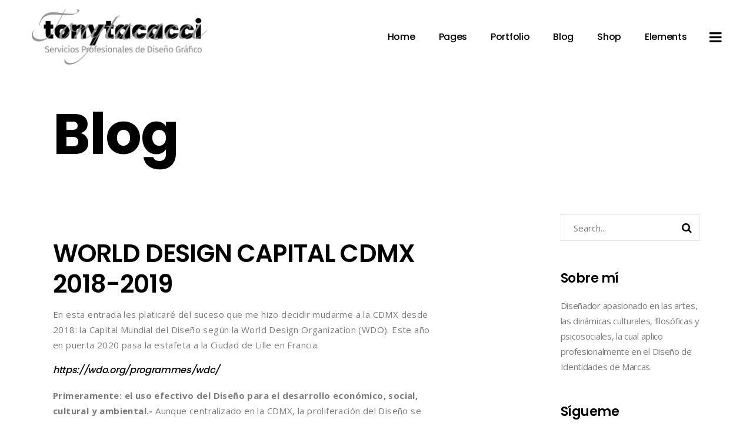

--- FILE ---
content_type: text/html; charset=UTF-8
request_url: https://disenografi.co/blog/world-design-capital-cdmx-2018-2019/
body_size: 21392
content:
<!DOCTYPE html>
<html lang="es">
<head>
    
        <meta charset="UTF-8"/>
        <link rel="profile" href="http://gmpg.org/xfn/11"/>
		
	            <meta name="viewport" content="width=device-width,initial-scale=1,user-scalable=yes">
		<title>WORLD DESIGN CAPITAL CDMX 2018-2019 &#8211; Tony Tacacci</title>
<script type="application/javascript">var QodefAjaxUrl = "https://disenografi.co/wp-admin/admin-ajax.php"</script><meta name='robots' content='max-image-preview:large' />
	<style>img:is([sizes="auto" i], [sizes^="auto," i]) { contain-intrinsic-size: 3000px 1500px }</style>
	<link rel='dns-prefetch' href='//www.googletagmanager.com' />
<link rel='dns-prefetch' href='//fonts.googleapis.com' />
<link rel="alternate" type="application/rss+xml" title="Tony Tacacci &raquo; Feed" href="https://disenografi.co/feed/" />
<link rel="alternate" type="application/rss+xml" title="Tony Tacacci &raquo; RSS de los comentarios" href="https://disenografi.co/comments/feed/" />
<script type="text/javascript">
/* <![CDATA[ */
window._wpemojiSettings = {"baseUrl":"https:\/\/s.w.org\/images\/core\/emoji\/15.1.0\/72x72\/","ext":".png","svgUrl":"https:\/\/s.w.org\/images\/core\/emoji\/15.1.0\/svg\/","svgExt":".svg","source":{"concatemoji":"https:\/\/disenografi.co\/wp-includes\/js\/wp-emoji-release.min.js?ver=6.8.1"}};
/*! This file is auto-generated */
!function(i,n){var o,s,e;function c(e){try{var t={supportTests:e,timestamp:(new Date).valueOf()};sessionStorage.setItem(o,JSON.stringify(t))}catch(e){}}function p(e,t,n){e.clearRect(0,0,e.canvas.width,e.canvas.height),e.fillText(t,0,0);var t=new Uint32Array(e.getImageData(0,0,e.canvas.width,e.canvas.height).data),r=(e.clearRect(0,0,e.canvas.width,e.canvas.height),e.fillText(n,0,0),new Uint32Array(e.getImageData(0,0,e.canvas.width,e.canvas.height).data));return t.every(function(e,t){return e===r[t]})}function u(e,t,n){switch(t){case"flag":return n(e,"\ud83c\udff3\ufe0f\u200d\u26a7\ufe0f","\ud83c\udff3\ufe0f\u200b\u26a7\ufe0f")?!1:!n(e,"\ud83c\uddfa\ud83c\uddf3","\ud83c\uddfa\u200b\ud83c\uddf3")&&!n(e,"\ud83c\udff4\udb40\udc67\udb40\udc62\udb40\udc65\udb40\udc6e\udb40\udc67\udb40\udc7f","\ud83c\udff4\u200b\udb40\udc67\u200b\udb40\udc62\u200b\udb40\udc65\u200b\udb40\udc6e\u200b\udb40\udc67\u200b\udb40\udc7f");case"emoji":return!n(e,"\ud83d\udc26\u200d\ud83d\udd25","\ud83d\udc26\u200b\ud83d\udd25")}return!1}function f(e,t,n){var r="undefined"!=typeof WorkerGlobalScope&&self instanceof WorkerGlobalScope?new OffscreenCanvas(300,150):i.createElement("canvas"),a=r.getContext("2d",{willReadFrequently:!0}),o=(a.textBaseline="top",a.font="600 32px Arial",{});return e.forEach(function(e){o[e]=t(a,e,n)}),o}function t(e){var t=i.createElement("script");t.src=e,t.defer=!0,i.head.appendChild(t)}"undefined"!=typeof Promise&&(o="wpEmojiSettingsSupports",s=["flag","emoji"],n.supports={everything:!0,everythingExceptFlag:!0},e=new Promise(function(e){i.addEventListener("DOMContentLoaded",e,{once:!0})}),new Promise(function(t){var n=function(){try{var e=JSON.parse(sessionStorage.getItem(o));if("object"==typeof e&&"number"==typeof e.timestamp&&(new Date).valueOf()<e.timestamp+604800&&"object"==typeof e.supportTests)return e.supportTests}catch(e){}return null}();if(!n){if("undefined"!=typeof Worker&&"undefined"!=typeof OffscreenCanvas&&"undefined"!=typeof URL&&URL.createObjectURL&&"undefined"!=typeof Blob)try{var e="postMessage("+f.toString()+"("+[JSON.stringify(s),u.toString(),p.toString()].join(",")+"));",r=new Blob([e],{type:"text/javascript"}),a=new Worker(URL.createObjectURL(r),{name:"wpTestEmojiSupports"});return void(a.onmessage=function(e){c(n=e.data),a.terminate(),t(n)})}catch(e){}c(n=f(s,u,p))}t(n)}).then(function(e){for(var t in e)n.supports[t]=e[t],n.supports.everything=n.supports.everything&&n.supports[t],"flag"!==t&&(n.supports.everythingExceptFlag=n.supports.everythingExceptFlag&&n.supports[t]);n.supports.everythingExceptFlag=n.supports.everythingExceptFlag&&!n.supports.flag,n.DOMReady=!1,n.readyCallback=function(){n.DOMReady=!0}}).then(function(){return e}).then(function(){var e;n.supports.everything||(n.readyCallback(),(e=n.source||{}).concatemoji?t(e.concatemoji):e.wpemoji&&e.twemoji&&(t(e.twemoji),t(e.wpemoji)))}))}((window,document),window._wpemojiSettings);
/* ]]> */
</script>
<style id='wp-emoji-styles-inline-css' type='text/css'>

	img.wp-smiley, img.emoji {
		display: inline !important;
		border: none !important;
		box-shadow: none !important;
		height: 1em !important;
		width: 1em !important;
		margin: 0 0.07em !important;
		vertical-align: -0.1em !important;
		background: none !important;
		padding: 0 !important;
	}
</style>
<link rel='stylesheet' id='wp-block-library-css' href='https://disenografi.co/wp-includes/css/dist/block-library/style.min.css?ver=6.8.1' type='text/css' media='all' />
<style id='classic-theme-styles-inline-css' type='text/css'>
/*! This file is auto-generated */
.wp-block-button__link{color:#fff;background-color:#32373c;border-radius:9999px;box-shadow:none;text-decoration:none;padding:calc(.667em + 2px) calc(1.333em + 2px);font-size:1.125em}.wp-block-file__button{background:#32373c;color:#fff;text-decoration:none}
</style>
<style id='global-styles-inline-css' type='text/css'>
:root{--wp--preset--aspect-ratio--square: 1;--wp--preset--aspect-ratio--4-3: 4/3;--wp--preset--aspect-ratio--3-4: 3/4;--wp--preset--aspect-ratio--3-2: 3/2;--wp--preset--aspect-ratio--2-3: 2/3;--wp--preset--aspect-ratio--16-9: 16/9;--wp--preset--aspect-ratio--9-16: 9/16;--wp--preset--color--black: #000000;--wp--preset--color--cyan-bluish-gray: #abb8c3;--wp--preset--color--white: #ffffff;--wp--preset--color--pale-pink: #f78da7;--wp--preset--color--vivid-red: #cf2e2e;--wp--preset--color--luminous-vivid-orange: #ff6900;--wp--preset--color--luminous-vivid-amber: #fcb900;--wp--preset--color--light-green-cyan: #7bdcb5;--wp--preset--color--vivid-green-cyan: #00d084;--wp--preset--color--pale-cyan-blue: #8ed1fc;--wp--preset--color--vivid-cyan-blue: #0693e3;--wp--preset--color--vivid-purple: #9b51e0;--wp--preset--gradient--vivid-cyan-blue-to-vivid-purple: linear-gradient(135deg,rgba(6,147,227,1) 0%,rgb(155,81,224) 100%);--wp--preset--gradient--light-green-cyan-to-vivid-green-cyan: linear-gradient(135deg,rgb(122,220,180) 0%,rgb(0,208,130) 100%);--wp--preset--gradient--luminous-vivid-amber-to-luminous-vivid-orange: linear-gradient(135deg,rgba(252,185,0,1) 0%,rgba(255,105,0,1) 100%);--wp--preset--gradient--luminous-vivid-orange-to-vivid-red: linear-gradient(135deg,rgba(255,105,0,1) 0%,rgb(207,46,46) 100%);--wp--preset--gradient--very-light-gray-to-cyan-bluish-gray: linear-gradient(135deg,rgb(238,238,238) 0%,rgb(169,184,195) 100%);--wp--preset--gradient--cool-to-warm-spectrum: linear-gradient(135deg,rgb(74,234,220) 0%,rgb(151,120,209) 20%,rgb(207,42,186) 40%,rgb(238,44,130) 60%,rgb(251,105,98) 80%,rgb(254,248,76) 100%);--wp--preset--gradient--blush-light-purple: linear-gradient(135deg,rgb(255,206,236) 0%,rgb(152,150,240) 100%);--wp--preset--gradient--blush-bordeaux: linear-gradient(135deg,rgb(254,205,165) 0%,rgb(254,45,45) 50%,rgb(107,0,62) 100%);--wp--preset--gradient--luminous-dusk: linear-gradient(135deg,rgb(255,203,112) 0%,rgb(199,81,192) 50%,rgb(65,88,208) 100%);--wp--preset--gradient--pale-ocean: linear-gradient(135deg,rgb(255,245,203) 0%,rgb(182,227,212) 50%,rgb(51,167,181) 100%);--wp--preset--gradient--electric-grass: linear-gradient(135deg,rgb(202,248,128) 0%,rgb(113,206,126) 100%);--wp--preset--gradient--midnight: linear-gradient(135deg,rgb(2,3,129) 0%,rgb(40,116,252) 100%);--wp--preset--font-size--small: 13px;--wp--preset--font-size--medium: 20px;--wp--preset--font-size--large: 36px;--wp--preset--font-size--x-large: 42px;--wp--preset--spacing--20: 0.44rem;--wp--preset--spacing--30: 0.67rem;--wp--preset--spacing--40: 1rem;--wp--preset--spacing--50: 1.5rem;--wp--preset--spacing--60: 2.25rem;--wp--preset--spacing--70: 3.38rem;--wp--preset--spacing--80: 5.06rem;--wp--preset--shadow--natural: 6px 6px 9px rgba(0, 0, 0, 0.2);--wp--preset--shadow--deep: 12px 12px 50px rgba(0, 0, 0, 0.4);--wp--preset--shadow--sharp: 6px 6px 0px rgba(0, 0, 0, 0.2);--wp--preset--shadow--outlined: 6px 6px 0px -3px rgba(255, 255, 255, 1), 6px 6px rgba(0, 0, 0, 1);--wp--preset--shadow--crisp: 6px 6px 0px rgba(0, 0, 0, 1);}:where(.is-layout-flex){gap: 0.5em;}:where(.is-layout-grid){gap: 0.5em;}body .is-layout-flex{display: flex;}.is-layout-flex{flex-wrap: wrap;align-items: center;}.is-layout-flex > :is(*, div){margin: 0;}body .is-layout-grid{display: grid;}.is-layout-grid > :is(*, div){margin: 0;}:where(.wp-block-columns.is-layout-flex){gap: 2em;}:where(.wp-block-columns.is-layout-grid){gap: 2em;}:where(.wp-block-post-template.is-layout-flex){gap: 1.25em;}:where(.wp-block-post-template.is-layout-grid){gap: 1.25em;}.has-black-color{color: var(--wp--preset--color--black) !important;}.has-cyan-bluish-gray-color{color: var(--wp--preset--color--cyan-bluish-gray) !important;}.has-white-color{color: var(--wp--preset--color--white) !important;}.has-pale-pink-color{color: var(--wp--preset--color--pale-pink) !important;}.has-vivid-red-color{color: var(--wp--preset--color--vivid-red) !important;}.has-luminous-vivid-orange-color{color: var(--wp--preset--color--luminous-vivid-orange) !important;}.has-luminous-vivid-amber-color{color: var(--wp--preset--color--luminous-vivid-amber) !important;}.has-light-green-cyan-color{color: var(--wp--preset--color--light-green-cyan) !important;}.has-vivid-green-cyan-color{color: var(--wp--preset--color--vivid-green-cyan) !important;}.has-pale-cyan-blue-color{color: var(--wp--preset--color--pale-cyan-blue) !important;}.has-vivid-cyan-blue-color{color: var(--wp--preset--color--vivid-cyan-blue) !important;}.has-vivid-purple-color{color: var(--wp--preset--color--vivid-purple) !important;}.has-black-background-color{background-color: var(--wp--preset--color--black) !important;}.has-cyan-bluish-gray-background-color{background-color: var(--wp--preset--color--cyan-bluish-gray) !important;}.has-white-background-color{background-color: var(--wp--preset--color--white) !important;}.has-pale-pink-background-color{background-color: var(--wp--preset--color--pale-pink) !important;}.has-vivid-red-background-color{background-color: var(--wp--preset--color--vivid-red) !important;}.has-luminous-vivid-orange-background-color{background-color: var(--wp--preset--color--luminous-vivid-orange) !important;}.has-luminous-vivid-amber-background-color{background-color: var(--wp--preset--color--luminous-vivid-amber) !important;}.has-light-green-cyan-background-color{background-color: var(--wp--preset--color--light-green-cyan) !important;}.has-vivid-green-cyan-background-color{background-color: var(--wp--preset--color--vivid-green-cyan) !important;}.has-pale-cyan-blue-background-color{background-color: var(--wp--preset--color--pale-cyan-blue) !important;}.has-vivid-cyan-blue-background-color{background-color: var(--wp--preset--color--vivid-cyan-blue) !important;}.has-vivid-purple-background-color{background-color: var(--wp--preset--color--vivid-purple) !important;}.has-black-border-color{border-color: var(--wp--preset--color--black) !important;}.has-cyan-bluish-gray-border-color{border-color: var(--wp--preset--color--cyan-bluish-gray) !important;}.has-white-border-color{border-color: var(--wp--preset--color--white) !important;}.has-pale-pink-border-color{border-color: var(--wp--preset--color--pale-pink) !important;}.has-vivid-red-border-color{border-color: var(--wp--preset--color--vivid-red) !important;}.has-luminous-vivid-orange-border-color{border-color: var(--wp--preset--color--luminous-vivid-orange) !important;}.has-luminous-vivid-amber-border-color{border-color: var(--wp--preset--color--luminous-vivid-amber) !important;}.has-light-green-cyan-border-color{border-color: var(--wp--preset--color--light-green-cyan) !important;}.has-vivid-green-cyan-border-color{border-color: var(--wp--preset--color--vivid-green-cyan) !important;}.has-pale-cyan-blue-border-color{border-color: var(--wp--preset--color--pale-cyan-blue) !important;}.has-vivid-cyan-blue-border-color{border-color: var(--wp--preset--color--vivid-cyan-blue) !important;}.has-vivid-purple-border-color{border-color: var(--wp--preset--color--vivid-purple) !important;}.has-vivid-cyan-blue-to-vivid-purple-gradient-background{background: var(--wp--preset--gradient--vivid-cyan-blue-to-vivid-purple) !important;}.has-light-green-cyan-to-vivid-green-cyan-gradient-background{background: var(--wp--preset--gradient--light-green-cyan-to-vivid-green-cyan) !important;}.has-luminous-vivid-amber-to-luminous-vivid-orange-gradient-background{background: var(--wp--preset--gradient--luminous-vivid-amber-to-luminous-vivid-orange) !important;}.has-luminous-vivid-orange-to-vivid-red-gradient-background{background: var(--wp--preset--gradient--luminous-vivid-orange-to-vivid-red) !important;}.has-very-light-gray-to-cyan-bluish-gray-gradient-background{background: var(--wp--preset--gradient--very-light-gray-to-cyan-bluish-gray) !important;}.has-cool-to-warm-spectrum-gradient-background{background: var(--wp--preset--gradient--cool-to-warm-spectrum) !important;}.has-blush-light-purple-gradient-background{background: var(--wp--preset--gradient--blush-light-purple) !important;}.has-blush-bordeaux-gradient-background{background: var(--wp--preset--gradient--blush-bordeaux) !important;}.has-luminous-dusk-gradient-background{background: var(--wp--preset--gradient--luminous-dusk) !important;}.has-pale-ocean-gradient-background{background: var(--wp--preset--gradient--pale-ocean) !important;}.has-electric-grass-gradient-background{background: var(--wp--preset--gradient--electric-grass) !important;}.has-midnight-gradient-background{background: var(--wp--preset--gradient--midnight) !important;}.has-small-font-size{font-size: var(--wp--preset--font-size--small) !important;}.has-medium-font-size{font-size: var(--wp--preset--font-size--medium) !important;}.has-large-font-size{font-size: var(--wp--preset--font-size--large) !important;}.has-x-large-font-size{font-size: var(--wp--preset--font-size--x-large) !important;}
:where(.wp-block-post-template.is-layout-flex){gap: 1.25em;}:where(.wp-block-post-template.is-layout-grid){gap: 1.25em;}
:where(.wp-block-columns.is-layout-flex){gap: 2em;}:where(.wp-block-columns.is-layout-grid){gap: 2em;}
:root :where(.wp-block-pullquote){font-size: 1.5em;line-height: 1.6;}
</style>
<link rel='stylesheet' id='contact-form-7-css' href='https://disenografi.co/wp-content/plugins/contact-form-7/includes/css/styles.css?ver=6.1.4' type='text/css' media='all' />
<link rel='stylesheet' id='rs-plugin-settings-css' href='https://disenografi.co/wp-content/plugins/revslider/public/assets/css/settings.css?ver=5.4.8.3' type='text/css' media='all' />
<style id='rs-plugin-settings-inline-css' type='text/css'>
#rs-demo-id {}
</style>
<link rel='stylesheet' id='wp-components-css' href='https://disenografi.co/wp-includes/css/dist/components/style.min.css?ver=6.8.1' type='text/css' media='all' />
<link rel='stylesheet' id='godaddy-styles-css' href='https://disenografi.co/wp-content/plugins/coblocks/includes/Dependencies/GoDaddy/Styles/build/latest.css?ver=2.0.2' type='text/css' media='all' />
<link rel='stylesheet' id='ukiyo-qodef-default-style-css' href='https://disenografi.co/wp-content/themes/ukiyo/style.css?ver=6.8.1' type='text/css' media='all' />
<link rel='stylesheet' id='ukiyo-qodef-modules-css' href='https://disenografi.co/wp-content/themes/ukiyo/assets/css/modules.min.css?ver=6.8.1' type='text/css' media='all' />
<style id='ukiyo-qodef-modules-inline-css' type='text/css'>
.page-id-10149 #qodef-back-to-top {
     display: none;
}

.page-id-10149 .qodef-vertical-align-containers .qodef-position-right {
     float: none;
     text-align: center;
}

.page-id-10149 .qodef-banner-holder {
         box-shadow: 0px 0px 15px 1px rgba(0,0,0,0.07);
}
</style>
<link rel='stylesheet' id='qodef-font_awesome-css' href='https://disenografi.co/wp-content/themes/ukiyo/assets/css/font-awesome/css/font-awesome.min.css?ver=6.8.1' type='text/css' media='all' />
<link rel='stylesheet' id='qodef-font_elegant-css' href='https://disenografi.co/wp-content/themes/ukiyo/assets/css/elegant-icons/style.min.css?ver=6.8.1' type='text/css' media='all' />
<link rel='stylesheet' id='qodef-ion_icons-css' href='https://disenografi.co/wp-content/themes/ukiyo/assets/css/ion-icons/css/ionicons.min.css?ver=6.8.1' type='text/css' media='all' />
<link rel='stylesheet' id='qodef-linea_icons-css' href='https://disenografi.co/wp-content/themes/ukiyo/assets/css/linea-icons/style.css?ver=6.8.1' type='text/css' media='all' />
<link rel='stylesheet' id='mediaelement-css' href='https://disenografi.co/wp-includes/js/mediaelement/mediaelementplayer-legacy.min.css?ver=4.2.17' type='text/css' media='all' />
<link rel='stylesheet' id='wp-mediaelement-css' href='https://disenografi.co/wp-includes/js/mediaelement/wp-mediaelement.min.css?ver=6.8.1' type='text/css' media='all' />
<link rel='stylesheet' id='ukiyo-qodef-style-dynamic-css' href='https://disenografi.co/wp-content/themes/ukiyo/assets/css/style_dynamic.css?ver=1614466062' type='text/css' media='all' />
<link rel='stylesheet' id='ukiyo-qodef-modules-responsive-css' href='https://disenografi.co/wp-content/themes/ukiyo/assets/css/modules-responsive.min.css?ver=6.8.1' type='text/css' media='all' />
<link rel='stylesheet' id='ukiyo-qodef-style-dynamic-responsive-css' href='https://disenografi.co/wp-content/themes/ukiyo/assets/css/style_dynamic_responsive.css?ver=1590964089' type='text/css' media='all' />
<link rel='stylesheet' id='js_composer_front-css' href='https://disenografi.co/wp-content/plugins/js_composer/assets/css/js_composer.min.css?ver=6.0.1' type='text/css' media='all' />
<link rel='stylesheet' id='ukiyo-qodef-google-fonts-css' href='https://fonts.googleapis.com/css?family=Poppins%3A300%2C400%2C500%2C600%2C700%2C800%7COpen+Sans%3A300%2C400%2C500%2C600%2C700%2C800%7CRoboto%3A300%2C400%2C500%2C600%2C700%2C800%7CMontserrat%3A300%2C400%2C500%2C600%2C700%2C800%7CLekton%3A300%2C400%2C500%2C600%2C700%2C800%7CAbril+Fatface%3A300%2C400%2C500%2C600%2C700%2C800%7CKnewave%3A300%2C400%2C500%2C600%2C700%2C800&#038;subset=latin-ext&#038;ver=1.0.0' type='text/css' media='all' />
<!--[if lt IE 9]>
<link rel='stylesheet' id='vc_lte_ie9-css' href='https://disenografi.co/wp-content/plugins/js_composer/assets/css/vc_lte_ie9.min.css?ver=6.0.1' type='text/css' media='screen' />
<![endif]-->
<script type="text/javascript" src="https://disenografi.co/wp-includes/js/jquery/jquery.min.js?ver=3.7.1" id="jquery-core-js"></script>
<script type="text/javascript" src="https://disenografi.co/wp-includes/js/jquery/jquery-migrate.min.js?ver=3.4.1" id="jquery-migrate-js"></script>
<script type="text/javascript" src="https://disenografi.co/wp-content/plugins/revslider/public/assets/js/jquery.themepunch.tools.min.js?ver=5.4.8.3" id="tp-tools-js"></script>
<script type="text/javascript" src="https://disenografi.co/wp-content/plugins/revslider/public/assets/js/jquery.themepunch.revolution.min.js?ver=5.4.8.3" id="revmin-js"></script>

<!-- Google tag (gtag.js) snippet added by Site Kit -->
<!-- Fragmento de código de Google Analytics añadido por Site Kit -->
<script type="text/javascript" src="https://www.googletagmanager.com/gtag/js?id=G-94QYMQ3W2S" id="google_gtagjs-js" async></script>
<script type="text/javascript" id="google_gtagjs-js-after">
/* <![CDATA[ */
window.dataLayer = window.dataLayer || [];function gtag(){dataLayer.push(arguments);}
gtag("set","linker",{"domains":["disenografi.co"]});
gtag("js", new Date());
gtag("set", "developer_id.dZTNiMT", true);
gtag("config", "G-94QYMQ3W2S");
/* ]]> */
</script>
<link rel="https://api.w.org/" href="https://disenografi.co/wp-json/" /><link rel="alternate" title="JSON" type="application/json" href="https://disenografi.co/wp-json/wp/v2/posts/29" /><link rel="EditURI" type="application/rsd+xml" title="RSD" href="https://disenografi.co/xmlrpc.php?rsd" />
<link rel="canonical" href="https://disenografi.co/blog/world-design-capital-cdmx-2018-2019/" />
<link rel='shortlink' href='https://disenografi.co/?p=29' />
<link rel="alternate" title="oEmbed (JSON)" type="application/json+oembed" href="https://disenografi.co/wp-json/oembed/1.0/embed?url=https%3A%2F%2Fdisenografi.co%2Fblog%2Fworld-design-capital-cdmx-2018-2019%2F" />
<link rel="alternate" title="oEmbed (XML)" type="text/xml+oembed" href="https://disenografi.co/wp-json/oembed/1.0/embed?url=https%3A%2F%2Fdisenografi.co%2Fblog%2Fworld-design-capital-cdmx-2018-2019%2F&#038;format=xml" />
<meta name="generator" content="Site Kit by Google 1.170.0" /><meta name="generator" content="Powered by WPBakery Page Builder - drag and drop page builder for WordPress."/>
<meta name="generator" content="Powered by Slider Revolution 5.4.8.3 - responsive, Mobile-Friendly Slider Plugin for WordPress with comfortable drag and drop interface." />
<link rel="icon" href="https://disenografi.co/wp-content/uploads/2020/05/cropped-tt_favicon-32x32.png" sizes="32x32" />
<link rel="icon" href="https://disenografi.co/wp-content/uploads/2020/05/cropped-tt_favicon-192x192.png" sizes="192x192" />
<link rel="apple-touch-icon" href="https://disenografi.co/wp-content/uploads/2020/05/cropped-tt_favicon-180x180.png" />
<meta name="msapplication-TileImage" content="https://disenografi.co/wp-content/uploads/2020/05/cropped-tt_favicon-270x270.png" />
<script type="text/javascript">function setREVStartSize(e){									
						try{ e.c=jQuery(e.c);var i=jQuery(window).width(),t=9999,r=0,n=0,l=0,f=0,s=0,h=0;
							if(e.responsiveLevels&&(jQuery.each(e.responsiveLevels,function(e,f){f>i&&(t=r=f,l=e),i>f&&f>r&&(r=f,n=e)}),t>r&&(l=n)),f=e.gridheight[l]||e.gridheight[0]||e.gridheight,s=e.gridwidth[l]||e.gridwidth[0]||e.gridwidth,h=i/s,h=h>1?1:h,f=Math.round(h*f),"fullscreen"==e.sliderLayout){var u=(e.c.width(),jQuery(window).height());if(void 0!=e.fullScreenOffsetContainer){var c=e.fullScreenOffsetContainer.split(",");if (c) jQuery.each(c,function(e,i){u=jQuery(i).length>0?u-jQuery(i).outerHeight(!0):u}),e.fullScreenOffset.split("%").length>1&&void 0!=e.fullScreenOffset&&e.fullScreenOffset.length>0?u-=jQuery(window).height()*parseInt(e.fullScreenOffset,0)/100:void 0!=e.fullScreenOffset&&e.fullScreenOffset.length>0&&(u-=parseInt(e.fullScreenOffset,0))}f=u}else void 0!=e.minHeight&&f<e.minHeight&&(f=e.minHeight);e.c.closest(".rev_slider_wrapper").css({height:f})					
						}catch(d){console.log("Failure at Presize of Slider:"+d)}						
					};</script>
<noscript><style type="text/css"> .wpb_animate_when_almost_visible { opacity: 1; }</style></noscript></head>
<body class="wp-singular post-template-default single single-post postid-29 single-format-standard wp-theme-ukiyo qode-core-1.2 ukiyo-ver-1.7.2 qodef-smooth-page-transitions qodef-smooth-page-transitions-fadeout qodef-grid-1200 qodef-header-standard qodef-menu-area-shadow-disable qodef-menu-area-in-grid-shadow-disable qodef-menu-area-border-disable qodef-menu-area-in-grid-border-disable qodef-header-vertical-shadow-disable qodef-header-vertical-border-disable qodef-sticky-header-on-scroll-up qodef-default-mobile-header qodef-sticky-up-mobile-header qodef-dropdown-animate-height qodef-side-menu-slide-from-right wpb-js-composer js-comp-ver-6.0.1 vc_responsive" itemscope itemtype="http://schema.org/WebPage">
    <section class="qodef-side-menu">
	<div class="qodef-close-side-menu-holder">
		<a class="qodef-close-side-menu" href="#" target="_self">
			<span class="ion-close"></span>
		</a>
	</div>
    <div class="qodef-side-area-holders">
        <div class="qodef-side-menu-top">
                </div>
        <div class="qodef-side-menu-bottom">
                    </div>
    </div>
</section>
    <div class="qodef-wrapper">
        <div class="qodef-wrapper-inner">
            
<header class="qodef-page-header">
			<div class="qodef-menu-area">
											<div class="qodef-vertical-align-containers">
					<div class="qodef-position-left">
						<div class="qodef-position-left-inner">
							

    <div class="qodef-logo-wrapper">
        <a itemprop="url" href="https://disenografi.co/" style="height: 95px;">
            <img itemprop="image" class="qodef-normal-logo" src="https://disenografi.co/wp-content/uploads/2020/05/tt_logotipo_600px.png" width="600" height="191"  alt="logo"/>
			                <img itemprop="image" class="qodef-dark-logo" src="https://disenografi.co/wp-content/uploads/2020/05/tt_logotipo_600px.png" width="600" height="191"  alt="dark logo"/>			                <img itemprop="image" class="qodef-light-logo" src="https://disenografi.co/wp-content/uploads/2020/05/tt_logotipo_negativo_600px.png" width="600" height="191"  alt="light logo"/>			        </a>
    </div>


						</div>
					</div>
					<div class="qodef-position-right">
						<div class="qodef-position-right-inner">
							
<nav class="qodef-main-menu qodef-drop-down qodef-default-nav">
    <ul id="menu-main-menu" class="clearfix"><li id="nav-menu-item-10925" class="menu-item menu-item-type-custom menu-item-object-custom menu-item-has-children  has_sub narrow"><a href="#" class=""><span class="item_outer"><span class="item_text">Home</span><i class="qodef-menu-arrow fa fa-chevron-down"></i></span></a>
<div class="second"><div class="inner"><ul>
	<li id="nav-menu-item-10900" class="menu-item menu-item-type-custom menu-item-object-custom menu-item-has-children sub"><a href="#" class=""><span class="item_outer"><span class="item_text">Home Pages I</span></span></a>
	<ul>
		<li id="nav-menu-item-10933" class="menu-item menu-item-type-post_type menu-item-object-page "><a href="https://disenografi.co/portfolio-classic/" class=""><span class="item_outer"><span class="item_text">Portfolio Classic</span></span></a></li>
		<li id="nav-menu-item-10932" class="menu-item menu-item-type-post_type menu-item-object-page "><a href="https://disenografi.co/clean-gallery/" class=""><span class="item_outer"><span class="item_text">Clean Gallery</span></span></a></li>
		<li id="nav-menu-item-10934" class="menu-item menu-item-type-post_type menu-item-object-page "><a href="https://disenografi.co/portfolio-horizontal-sections/" class=""><span class="item_outer"><span class="item_text">Portfolio Horizontal Sections</span></span></a></li>
		<li id="nav-menu-item-10935" class="menu-item menu-item-type-post_type menu-item-object-page "><a href="https://disenografi.co/portfolio-pinterest/" class=""><span class="item_outer"><span class="item_text">Portfolio Pinterest</span></span></a></li>
	</ul>
</li>
	<li id="nav-menu-item-10922" class="menu-item menu-item-type-custom menu-item-object-custom menu-item-has-children sub"><a href="#" class=""><span class="item_outer"><span class="item_text">Home Pages II</span></span></a>
	<ul>
		<li id="nav-menu-item-10936" class="menu-item menu-item-type-post_type menu-item-object-page "><a href="https://disenografi.co/wide-gallery/" class=""><span class="item_outer"><span class="item_text">Wide Gallery</span></span></a></li>
		<li id="nav-menu-item-10937" class="menu-item menu-item-type-post_type menu-item-object-page "><a href="https://disenografi.co/single-row-portfolio/" class=""><span class="item_outer"><span class="item_text">Single Row Portfolio</span></span></a></li>
		<li id="nav-menu-item-10938" class="menu-item menu-item-type-post_type menu-item-object-page "><a href="https://disenografi.co/metro-portfolio/" class=""><span class="item_outer"><span class="item_text">Metro Portfolio</span></span></a></li>
		<li id="nav-menu-item-10940" class="menu-item menu-item-type-post_type menu-item-object-page "><a href="https://disenografi.co/flowing-portfolio/" class=""><span class="item_outer"><span class="item_text">Flowing Portfolio</span></span></a></li>
	</ul>
</li>
	<li id="nav-menu-item-10923" class="menu-item menu-item-type-custom menu-item-object-custom menu-item-has-children sub"><a href="#" class=""><span class="item_outer"><span class="item_text">Home Pages III</span></span></a>
	<ul>
		<li id="nav-menu-item-10939" class="menu-item menu-item-type-post_type menu-item-object-page "><a href="https://disenografi.co/project-showcase-slider/" class=""><span class="item_outer"><span class="item_text">Project Showcase Slider</span></span></a></li>
		<li id="nav-menu-item-10946" class="menu-item menu-item-type-post_type menu-item-object-page menu-item-home "><a href="https://disenografi.co/" class=""><span class="item_outer"><span class="item_text">Agency Home</span></span></a></li>
		<li id="nav-menu-item-10941" class="menu-item menu-item-type-post_type menu-item-object-page "><a href="https://disenografi.co/large-text-home/" class=""><span class="item_outer"><span class="item_text">Large Text Home</span></span></a></li>
		<li id="nav-menu-item-10942" class="menu-item menu-item-type-post_type menu-item-object-page "><a href="https://disenografi.co/interactive-text-home/" class=""><span class="item_outer"><span class="item_text">Interactive Text Home</span></span></a></li>
	</ul>
</li>
	<li id="nav-menu-item-10924" class="menu-item menu-item-type-custom menu-item-object-custom menu-item-has-children sub"><a href="#" class=""><span class="item_outer"><span class="item_text">Home Pages IV</span></span></a>
	<ul>
		<li id="nav-menu-item-10955" class="menu-item menu-item-type-post_type menu-item-object-page "><a href="https://disenografi.co/full-screen-slider/" class=""><span class="item_outer"><span class="item_text">Full Screen Slider</span></span></a></li>
		<li id="nav-menu-item-10954" class="menu-item menu-item-type-post_type menu-item-object-page "><a href="https://disenografi.co/split-screen-showcase/" class=""><span class="item_outer"><span class="item_text">Split Screen Showcase</span></span></a></li>
		<li id="nav-menu-item-10956" class="menu-item menu-item-type-post_type menu-item-object-page "><a href="https://disenografi.co/carousel-showcase/" class=""><span class="item_outer"><span class="item_text">Carousel Showcase</span></span></a></li>
		<li id="nav-menu-item-11038" class="menu-item menu-item-type-post_type menu-item-object-page "><a href="https://disenografi.co/landing/" class=""><span class="item_outer"><span class="item_text">Landing Page</span></span></a></li>
	</ul>
</li>
</ul></div></div>
</li>
<li id="nav-menu-item-10901" class="menu-item menu-item-type-custom menu-item-object-custom menu-item-has-children  has_sub narrow"><a href="#" class=""><span class="item_outer"><span class="item_text">Pages</span><i class="qodef-menu-arrow fa fa-chevron-down"></i></span></a>
<div class="second"><div class="inner"><ul>
	<li id="nav-menu-item-10943" class="menu-item menu-item-type-post_type menu-item-object-page "><a href="https://disenografi.co/about-me/" class=""><span class="item_outer"><span class="item_text">About Me</span></span></a></li>
	<li id="nav-menu-item-10944" class="menu-item menu-item-type-post_type menu-item-object-page "><a href="https://disenografi.co/about-me-large-type/" class=""><span class="item_outer"><span class="item_text">About Me – Large Type</span></span></a></li>
	<li id="nav-menu-item-10945" class="menu-item menu-item-type-post_type menu-item-object-page "><a href="https://disenografi.co/about-us-metro/" class=""><span class="item_outer"><span class="item_text">About Us – Metro</span></span></a></li>
	<li id="nav-menu-item-10947" class="menu-item menu-item-type-post_type menu-item-object-page "><a href="https://disenografi.co/about-us-clean/" class=""><span class="item_outer"><span class="item_text">About Us – Clean</span></span></a></li>
	<li id="nav-menu-item-10948" class="menu-item menu-item-type-post_type menu-item-object-page "><a href="https://disenografi.co/get-in-touch/" class=""><span class="item_outer"><span class="item_text">Get in Touch</span></span></a></li>
	<li id="nav-menu-item-10950" class="menu-item menu-item-type-post_type menu-item-object-page "><a href="https://disenografi.co/contact-page/" class=""><span class="item_outer"><span class="item_text">Contact Page</span></span></a></li>
	<li id="nav-menu-item-10949" class="menu-item menu-item-type-post_type menu-item-object-page "><a href="https://disenografi.co/careers/" class=""><span class="item_outer"><span class="item_text">Careers</span></span></a></li>
	<li id="nav-menu-item-10953" class="menu-item menu-item-type-post_type menu-item-object-page "><a href="https://disenografi.co/our-team/" class=""><span class="item_outer"><span class="item_text">Our Team</span></span></a></li>
	<li id="nav-menu-item-10957" class="menu-item menu-item-type-post_type menu-item-object-team-member "><a href="https://disenografi.co/blog/team-member/team-member/" class=""><span class="item_outer"><span class="item_text">Team Member</span></span></a></li>
</ul></div></div>
</li>
<li id="nav-menu-item-10902" class="menu-item menu-item-type-custom menu-item-object-custom menu-item-has-children  has_sub narrow"><a href="#" class=""><span class="item_outer"><span class="item_text">Portfolio</span><i class="qodef-menu-arrow fa fa-chevron-down"></i></span></a>
<div class="second"><div class="inner"><ul>
	<li id="nav-menu-item-10917" class="menu-item menu-item-type-custom menu-item-object-custom menu-item-has-children sub"><a href="#" class=""><span class="item_outer"><span class="item_text">Features</span></span></a>
	<ul>
		<li id="nav-menu-item-11025" class="menu-item menu-item-type-post_type menu-item-object-page "><a href="https://disenografi.co/hover-types/" class=""><span class="item_outer"><span class="item_text">Hover Types</span></span></a></li>
		<li id="nav-menu-item-11028" class="menu-item menu-item-type-post_type menu-item-object-page "><a href="https://disenografi.co/portfolio-gallery/" class=""><span class="item_outer"><span class="item_text">Portfolio Gallery</span></span></a></li>
		<li id="nav-menu-item-11024" class="menu-item menu-item-type-post_type menu-item-object-page "><a href="https://disenografi.co/portfolio-metro/" class=""><span class="item_outer"><span class="item_text">Portfolio Metro</span></span></a></li>
		<li id="nav-menu-item-11023" class="menu-item menu-item-type-post_type menu-item-object-page "><a href="https://disenografi.co/portfolio-pinterest-2/" class=""><span class="item_outer"><span class="item_text">Portfolio Pinterest</span></span></a></li>
		<li id="nav-menu-item-11026" class="menu-item menu-item-type-post_type menu-item-object-page "><a href="https://disenografi.co/single-row-portfolio-2/" class=""><span class="item_outer"><span class="item_text">Single Row Portfolio</span></span></a></li>
		<li id="nav-menu-item-11022" class="menu-item menu-item-type-post_type menu-item-object-page "><a href="https://disenografi.co/portfolio-carousel/" class=""><span class="item_outer"><span class="item_text">Portfolio Carousel</span></span></a></li>
		<li id="nav-menu-item-11027" class="menu-item menu-item-type-post_type menu-item-object-page "><a href="https://disenografi.co/portfolio-filter/" class=""><span class="item_outer"><span class="item_text">Portfolio Filter</span></span></a></li>
	</ul>
</li>
	<li id="nav-menu-item-10916" class="menu-item menu-item-type-custom menu-item-object-custom menu-item-has-children sub"><a href="#" class=""><span class="item_outer"><span class="item_text">Variations I</span></span></a>
	<ul>
		<li id="nav-menu-item-11011" class="menu-item menu-item-type-post_type menu-item-object-page "><a href="https://disenografi.co/standard-2-columns/" class=""><span class="item_outer"><span class="item_text">Standard 2 Columns</span></span></a></li>
		<li id="nav-menu-item-11012" class="menu-item menu-item-type-post_type menu-item-object-page "><a href="https://disenografi.co/standard-3-columns/" class=""><span class="item_outer"><span class="item_text">Standard 3 Columns</span></span></a></li>
		<li id="nav-menu-item-11014" class="menu-item menu-item-type-post_type menu-item-object-page "><a href="https://disenografi.co/standard-4-columns/" class=""><span class="item_outer"><span class="item_text">Standard 4 Columns</span></span></a></li>
		<li id="nav-menu-item-11013" class="menu-item menu-item-type-post_type menu-item-object-page "><a href="https://disenografi.co/standard-3-columns-wide/" class=""><span class="item_outer"><span class="item_text">Standard 3 Columns Wide</span></span></a></li>
		<li id="nav-menu-item-11015" class="menu-item menu-item-type-post_type menu-item-object-page "><a href="https://disenografi.co/standard-4-columns-wide/" class=""><span class="item_outer"><span class="item_text">Standard 4 Columns Wide</span></span></a></li>
		<li id="nav-menu-item-11016" class="menu-item menu-item-type-post_type menu-item-object-page "><a href="https://disenografi.co/standard-5-columns-wide/" class=""><span class="item_outer"><span class="item_text">Standard 5 Columns Wide</span></span></a></li>
		<li id="nav-menu-item-11017" class="menu-item menu-item-type-post_type menu-item-object-page "><a href="https://disenografi.co/gallery-2-columns/" class=""><span class="item_outer"><span class="item_text">Gallery 2 Columns</span></span></a></li>
		<li id="nav-menu-item-11019" class="menu-item menu-item-type-post_type menu-item-object-page "><a href="https://disenografi.co/gallery-3-columns/" class=""><span class="item_outer"><span class="item_text">Gallery 3 Columns</span></span></a></li>
		<li id="nav-menu-item-11018" class="menu-item menu-item-type-post_type menu-item-object-page "><a href="https://disenografi.co/gallery-2-columns-wide/" class=""><span class="item_outer"><span class="item_text">Gallery 2 Columns Wide</span></span></a></li>
		<li id="nav-menu-item-11020" class="menu-item menu-item-type-post_type menu-item-object-page "><a href="https://disenografi.co/gallery-3-columns-wide/" class=""><span class="item_outer"><span class="item_text">Gallery 3 Columns Wide</span></span></a></li>
		<li id="nav-menu-item-11021" class="menu-item menu-item-type-post_type menu-item-object-page "><a href="https://disenografi.co/gallery-4-columns-wide/" class=""><span class="item_outer"><span class="item_text">Portafolio</span></span></a></li>
	</ul>
</li>
	<li id="nav-menu-item-10918" class="menu-item menu-item-type-custom menu-item-object-custom menu-item-has-children sub"><a href="#" class=""><span class="item_outer"><span class="item_text">Variations II</span></span></a>
	<ul>
		<li id="nav-menu-item-11010" class="menu-item menu-item-type-post_type menu-item-object-page "><a href="https://disenografi.co/pinterest-2-columns/" class=""><span class="item_outer"><span class="item_text">Pinterest 2 Columns</span></span></a></li>
		<li id="nav-menu-item-11009" class="menu-item menu-item-type-post_type menu-item-object-page "><a href="https://disenografi.co/pinterest-3-columns/" class=""><span class="item_outer"><span class="item_text">Pinterest 3 Columns</span></span></a></li>
		<li id="nav-menu-item-11008" class="menu-item menu-item-type-post_type menu-item-object-page "><a href="https://disenografi.co/pinterest-3-columns-wide/" class=""><span class="item_outer"><span class="item_text">Pinterest 3 Columns Wide</span></span></a></li>
		<li id="nav-menu-item-11007" class="menu-item menu-item-type-post_type menu-item-object-page "><a href="https://disenografi.co/pinterest-4-columns-wide/" class=""><span class="item_outer"><span class="item_text">Pinterest 4 Columns Wide</span></span></a></li>
		<li id="nav-menu-item-11006" class="menu-item menu-item-type-post_type menu-item-object-page "><a href="https://disenografi.co/pinterest-5-columns-wide/" class=""><span class="item_outer"><span class="item_text">Pinterest 5 Columns Wide</span></span></a></li>
		<li id="nav-menu-item-11005" class="menu-item menu-item-type-post_type menu-item-object-page "><a href="https://disenografi.co/metro-3-columns/" class=""><span class="item_outer"><span class="item_text">Metro 3 Columns</span></span></a></li>
		<li id="nav-menu-item-11004" class="menu-item menu-item-type-post_type menu-item-object-page "><a href="https://disenografi.co/metro-4-columns/" class=""><span class="item_outer"><span class="item_text">Metro 4 Columns</span></span></a></li>
		<li id="nav-menu-item-11003" class="menu-item menu-item-type-post_type menu-item-object-page "><a href="https://disenografi.co/metro-4-columns-wide/" class=""><span class="item_outer"><span class="item_text">Metro 4 Columns Wide</span></span></a></li>
		<li id="nav-menu-item-11002" class="menu-item menu-item-type-post_type menu-item-object-page "><a href="https://disenografi.co/metro-5-columns-wide/" class=""><span class="item_outer"><span class="item_text">Metro 5 Columns Wide</span></span></a></li>
	</ul>
</li>
	<li id="nav-menu-item-10905" class="menu-item menu-item-type-custom menu-item-object-custom menu-item-has-children sub"><a href="#" class=""><span class="item_outer"><span class="item_text">Portfolio Single</span></span></a>
	<ul>
		<li id="nav-menu-item-10969" class="menu-item menu-item-type-post_type menu-item-object-portfolio-item "><a href="https://disenografi.co/blog/portfolio-item/small-images/" class=""><span class="item_outer"><span class="item_text">Small Images</span></span></a></li>
		<li id="nav-menu-item-10971" class="menu-item menu-item-type-post_type menu-item-object-portfolio-item "><a href="https://disenografi.co/blog/portfolio-item/big-images/" class=""><span class="item_outer"><span class="item_text">Big Images</span></span></a></li>
		<li id="nav-menu-item-10968" class="menu-item menu-item-type-post_type menu-item-object-portfolio-item "><a href="https://disenografi.co/blog/portfolio-item/small-slider/" class=""><span class="item_outer"><span class="item_text">Small Slider</span></span></a></li>
		<li id="nav-menu-item-10970" class="menu-item menu-item-type-post_type menu-item-object-portfolio-item "><a href="https://disenografi.co/blog/portfolio-item/big-slider/" class=""><span class="item_outer"><span class="item_text">Big Slider</span></span></a></li>
		<li id="nav-menu-item-10967" class="menu-item menu-item-type-post_type menu-item-object-portfolio-item "><a href="https://disenografi.co/blog/portfolio-item/small-gallery/" class=""><span class="item_outer"><span class="item_text">Small Gallery</span></span></a></li>
		<li id="nav-menu-item-10972" class="menu-item menu-item-type-post_type menu-item-object-portfolio-item "><a href="https://disenografi.co/blog/portfolio-item/gallery/" class=""><span class="item_outer"><span class="item_text">Gallery</span></span></a></li>
		<li id="nav-menu-item-10966" class="menu-item menu-item-type-post_type menu-item-object-portfolio-item "><a href="https://disenografi.co/blog/portfolio-item/small-masonry/" class=""><span class="item_outer"><span class="item_text">Small Masonry</span></span></a></li>
		<li id="nav-menu-item-10973" class="menu-item menu-item-type-post_type menu-item-object-portfolio-item "><a href="https://disenografi.co/blog/portfolio-item/masonry/" class=""><span class="item_outer"><span class="item_text">Masonry</span></span></a></li>
		<li id="nav-menu-item-10974" class="menu-item menu-item-type-post_type menu-item-object-portfolio-item "><a href="https://disenografi.co/blog/portfolio-item/full-width/" class=""><span class="item_outer"><span class="item_text">Full Width</span></span></a></li>
		<li id="nav-menu-item-11032" class="menu-item menu-item-type-post_type menu-item-object-portfolio-item "><a href="https://disenografi.co/blog/portfolio-item/case-study-i/" class=""><span class="item_outer"><span class="item_text">Case Study I</span></span></a></li>
		<li id="nav-menu-item-11031" class="menu-item menu-item-type-post_type menu-item-object-portfolio-item "><a href="https://disenografi.co/blog/portfolio-item/case-study-ii/" class=""><span class="item_outer"><span class="item_text">Case Study II</span></span></a></li>
		<li id="nav-menu-item-11033" class="menu-item menu-item-type-post_type menu-item-object-portfolio-item "><a href="https://disenografi.co/blog/portfolio-item/case-study-iii/" class=""><span class="item_outer"><span class="item_text">Case Study III</span></span></a></li>
		<li id="nav-menu-item-11030" class="menu-item menu-item-type-post_type menu-item-object-portfolio-item "><a href="https://disenografi.co/blog/portfolio-item/case-study-iv/" class=""><span class="item_outer"><span class="item_text">Case Study IV</span></span></a></li>
		<li id="nav-menu-item-11029" class="menu-item menu-item-type-post_type menu-item-object-portfolio-item "><a href="https://disenografi.co/blog/portfolio-item/case-study-v/" class=""><span class="item_outer"><span class="item_text">Case Study V</span></span></a></li>
	</ul>
</li>
</ul></div></div>
</li>
<li id="nav-menu-item-10903" class="menu-item menu-item-type-custom menu-item-object-custom menu-item-has-children  has_sub narrow"><a href="#" class=""><span class="item_outer"><span class="item_text">Blog</span><i class="qodef-menu-arrow fa fa-chevron-down"></i></span></a>
<div class="second"><div class="inner"><ul>
	<li id="nav-menu-item-10952" class="menu-item menu-item-type-post_type menu-item-object-page "><a href="https://disenografi.co/blog-list/" class=""><span class="item_outer"><span class="item_text">Blog List</span></span></a></li>
	<li id="nav-menu-item-10951" class="menu-item menu-item-type-post_type menu-item-object-page "><a href="https://disenografi.co/blog-masonry/" class=""><span class="item_outer"><span class="item_text">Blog Masonry</span></span></a></li>
	<li id="nav-menu-item-10904" class="menu-item menu-item-type-custom menu-item-object-custom menu-item-has-children sub"><a href="#" class=""><span class="item_outer"><span class="item_text">Blog Single</span></span></a>
	<ul>
		<li id="nav-menu-item-10961" class="menu-item menu-item-type-post_type menu-item-object-post "><a href="https://disenografi.co/blog/10-tips-for-traveling-with-friends/" class=""><span class="item_outer"><span class="item_text">Standard Post</span></span></a></li>
		<li id="nav-menu-item-10962" class="menu-item menu-item-type-post_type menu-item-object-post "><a href="https://disenografi.co/blog/working-hours-everyday-the-same-happy-days/" class=""><span class="item_outer"><span class="item_text">Gallery Post</span></span></a></li>
		<li id="nav-menu-item-10963" class="menu-item menu-item-type-post_type menu-item-object-post "><a href="https://disenografi.co/blog/startup-ceo-shares-tips-on-managing-business/" class=""><span class="item_outer"><span class="item_text">Quote Post</span></span></a></li>
		<li id="nav-menu-item-10964" class="menu-item menu-item-type-post_type menu-item-object-post "><a href="https://disenografi.co/blog/the-details-are-not-the-details-they-make-the-design/" class=""><span class="item_outer"><span class="item_text">Link Post</span></span></a></li>
		<li id="nav-menu-item-10965" class="menu-item menu-item-type-post_type menu-item-object-post "><a href="https://disenografi.co/blog/how-to-create-a-business-card/" class=""><span class="item_outer"><span class="item_text">Video Post</span></span></a></li>
	</ul>
</li>
</ul></div></div>
</li>
<li id="nav-menu-item-10921" class="menu-item menu-item-type-custom menu-item-object-custom menu-item-has-children  has_sub narrow"><a href="#" class=""><span class="item_outer"><span class="item_text">Shop</span><i class="qodef-menu-arrow fa fa-chevron-down"></i></span></a>
<div class="second"><div class="inner"><ul>
	<li id="nav-menu-item-10975" class="menu-item menu-item-type-post_type menu-item-object-page "><a href="https://disenografi.co/shop/" class=""><span class="item_outer"><span class="item_text">Shop Left Sidebar</span></span></a></li>
	<li id="nav-menu-item-10960" class="menu-item menu-item-type-post_type menu-item-object-page "><a href="https://disenografi.co/shop/shop-3-columns/" class=""><span class="item_outer"><span class="item_text">Shop 3 Columns</span></span></a></li>
	<li id="nav-menu-item-10959" class="menu-item menu-item-type-post_type menu-item-object-page "><a href="https://disenografi.co/shop/shop-4-columns/" class=""><span class="item_outer"><span class="item_text">Shop 4 Columns</span></span></a></li>
	<li id="nav-menu-item-10958" class="menu-item menu-item-type-post_type menu-item-object-page "><a href="https://disenografi.co/shop/shop-full-width/" class=""><span class="item_outer"><span class="item_text">Shop Full Width</span></span></a></li>
</ul></div></div>
</li>
<li id="nav-menu-item-10920" class="menu-item menu-item-type-custom menu-item-object-custom menu-item-has-children  has_sub narrow"><a href="#" class=""><span class="item_outer"><span class="item_text">Elements</span><i class="qodef-menu-arrow fa fa-chevron-down"></i></span></a>
<div class="second"><div class="inner"><ul>
	<li id="nav-menu-item-10926" class="menu-item menu-item-type-custom menu-item-object-custom menu-item-has-children sub"><a href="#" class=""><span class="item_outer"><span class="item_text">Features</span></span></a>
	<ul>
		<li id="nav-menu-item-11045" class="menu-item menu-item-type-post_type menu-item-object-page "><a href="https://disenografi.co/elements/type-out-effect/" class=""><span class="item_outer"><span class="item_text">Type Out Effect</span></span></a></li>
		<li id="nav-menu-item-11044" class="menu-item menu-item-type-post_type menu-item-object-page "><a href="https://disenografi.co/elements/text-reveal-effect/" class=""><span class="item_outer"><span class="item_text">Text Reveal Effect</span></span></a></li>
		<li id="nav-menu-item-11043" class="menu-item menu-item-type-post_type menu-item-object-page "><a href="https://disenografi.co/elements/typography-large/" class=""><span class="item_outer"><span class="item_text">Typography Large</span></span></a></li>
		<li id="nav-menu-item-11042" class="menu-item menu-item-type-post_type menu-item-object-page "><a href="https://disenografi.co/elements/rotation-effect/" class=""><span class="item_outer"><span class="item_text">Rotation Effect</span></span></a></li>
		<li id="nav-menu-item-11041" class="menu-item menu-item-type-post_type menu-item-object-page "><a href="https://disenografi.co/elements/interactive-link-showcase/" class=""><span class="item_outer"><span class="item_text">Interactive Link Showcase</span></span></a></li>
		<li id="nav-menu-item-11039" class="menu-item menu-item-type-post_type menu-item-object-page "><a href="https://disenografi.co/elements/timeline/" class=""><span class="item_outer"><span class="item_text">Timeline</span></span></a></li>
	</ul>
</li>
	<li id="nav-menu-item-10914" class="menu-item menu-item-type-custom menu-item-object-custom menu-item-has-children sub"><a href="#" class=""><span class="item_outer"><span class="item_text">Classic</span></span></a>
	<ul>
		<li id="nav-menu-item-10981" class="menu-item menu-item-type-post_type menu-item-object-page "><a href="https://disenografi.co/elements/accordions/" class=""><span class="item_outer"><span class="item_text">Accordions</span></span></a></li>
		<li id="nav-menu-item-11001" class="menu-item menu-item-type-post_type menu-item-object-page "><a href="https://disenografi.co/elements/tabs/" class=""><span class="item_outer"><span class="item_text">Tabs</span></span></a></li>
		<li id="nav-menu-item-11000" class="menu-item menu-item-type-post_type menu-item-object-page "><a href="https://disenografi.co/elements/buttons/" class=""><span class="item_outer"><span class="item_text">Buttons</span></span></a></li>
		<li id="nav-menu-item-10985" class="menu-item menu-item-type-post_type menu-item-object-page "><a href="https://disenografi.co/elements/call-to-action/" class=""><span class="item_outer"><span class="item_text">Call To Action</span></span></a></li>
		<li id="nav-menu-item-10997" class="menu-item menu-item-type-post_type menu-item-object-page "><a href="https://disenografi.co/elements/pricing-table/" class=""><span class="item_outer"><span class="item_text">Pricing Table</span></span></a></li>
		<li id="nav-menu-item-10998" class="menu-item menu-item-type-post_type menu-item-object-page "><a href="https://disenografi.co/elements/progress-bar/" class=""><span class="item_outer"><span class="item_text">Progress Bar</span></span></a></li>
		<li id="nav-menu-item-10999" class="menu-item menu-item-type-post_type menu-item-object-page "><a href="https://disenografi.co/elements/testimonials/" class=""><span class="item_outer"><span class="item_text">Testimonials</span></span></a></li>
		<li id="nav-menu-item-10986" class="menu-item menu-item-type-post_type menu-item-object-page "><a href="https://disenografi.co/elements/client-carousel/" class=""><span class="item_outer"><span class="item_text">Client Carousel</span></span></a></li>
		<li id="nav-menu-item-10995" class="menu-item menu-item-type-post_type menu-item-object-page "><a href="https://disenografi.co/elements/icon-with-text/" class=""><span class="item_outer"><span class="item_text">Icon With Text</span></span></a></li>
	</ul>
</li>
	<li id="nav-menu-item-10915" class="menu-item menu-item-type-custom menu-item-object-custom menu-item-has-children sub"><a href="#" class=""><span class="item_outer"><span class="item_text">Interactive</span></span></a>
	<ul>
		<li id="nav-menu-item-10982" class="menu-item menu-item-type-post_type menu-item-object-page "><a href="https://disenografi.co/elements/banner/" class=""><span class="item_outer"><span class="item_text">Banner</span></span></a></li>
		<li id="nav-menu-item-10984" class="menu-item menu-item-type-post_type menu-item-object-page "><a href="https://disenografi.co/elements/blog-post/" class=""><span class="item_outer"><span class="item_text">Blog Post</span></span></a></li>
		<li id="nav-menu-item-10988" class="menu-item menu-item-type-post_type menu-item-object-page "><a href="https://disenografi.co/elements/contact-form/" class=""><span class="item_outer"><span class="item_text">Contact Form</span></span></a></li>
		<li id="nav-menu-item-10990" class="menu-item menu-item-type-post_type menu-item-object-page "><a href="https://disenografi.co/elements/counters/" class=""><span class="item_outer"><span class="item_text">Counters</span></span></a></li>
		<li id="nav-menu-item-10989" class="menu-item menu-item-type-post_type menu-item-object-page "><a href="https://disenografi.co/elements/countdown/" class=""><span class="item_outer"><span class="item_text">Countdown</span></span></a></li>
		<li id="nav-menu-item-11036" class="menu-item menu-item-type-post_type menu-item-object-page "><a href="https://disenografi.co/elements/google-maps/" class=""><span class="item_outer"><span class="item_text">Google Maps</span></span></a></li>
		<li id="nav-menu-item-10996" class="menu-item menu-item-type-post_type menu-item-object-page "><a href="https://disenografi.co/elements/numbered-process/" class=""><span class="item_outer"><span class="item_text">Numbered Process</span></span></a></li>
		<li id="nav-menu-item-11037" class="menu-item menu-item-type-post_type menu-item-object-page "><a href="https://disenografi.co/elements/team/" class=""><span class="item_outer"><span class="item_text">Team</span></span></a></li>
	</ul>
</li>
	<li id="nav-menu-item-10913" class="menu-item menu-item-type-custom menu-item-object-custom menu-item-has-children sub"><a href="#" class=""><span class="item_outer"><span class="item_text">Typography</span></span></a>
	<ul>
		<li id="nav-menu-item-10993" class="menu-item menu-item-type-post_type menu-item-object-page "><a href="https://disenografi.co/elements/headings/" class=""><span class="item_outer"><span class="item_text">Headings</span></span></a></li>
		<li id="nav-menu-item-10987" class="menu-item menu-item-type-post_type menu-item-object-page "><a href="https://disenografi.co/elements/columns/" class=""><span class="item_outer"><span class="item_text">Columns</span></span></a></li>
		<li id="nav-menu-item-10992" class="menu-item menu-item-type-post_type menu-item-object-page "><a href="https://disenografi.co/elements/dropcaps/" class=""><span class="item_outer"><span class="item_text">Dropcaps</span></span></a></li>
		<li id="nav-menu-item-10983" class="menu-item menu-item-type-post_type menu-item-object-page "><a href="https://disenografi.co/elements/blockquote/" class=""><span class="item_outer"><span class="item_text">Blockquote</span></span></a></li>
		<li id="nav-menu-item-10994" class="menu-item menu-item-type-post_type menu-item-object-page "><a href="https://disenografi.co/elements/highlights/" class=""><span class="item_outer"><span class="item_text">Highlights</span></span></a></li>
		<li id="nav-menu-item-10991" class="menu-item menu-item-type-post_type menu-item-object-page "><a href="https://disenografi.co/elements/custom-font/" class=""><span class="item_outer"><span class="item_text">Custom Font</span></span></a></li>
		<li id="nav-menu-item-11034" class="menu-item menu-item-type-post_type menu-item-object-page "><a href="https://disenografi.co/elements/social-icons/" class=""><span class="item_outer"><span class="item_text">Social Icons</span></span></a></li>
		<li id="nav-menu-item-11035" class="menu-item menu-item-type-post_type menu-item-object-page "><a href="https://disenografi.co/elements/lists/" class=""><span class="item_outer"><span class="item_text">Lists</span></span></a></li>
	</ul>
</li>
</ul></div></div>
</li>
</ul></nav>

									<a class="qodef-side-menu-button-opener qodef-icon-has-hover"  href="javascript:void(0)" >
						<span class="qodef-side-menu-lines">
        		<i class="fa fa-bars" aria-hidden="true"></i>
        	</span>
		</a>
							</div>
					</div>
				</div>
						</div>
			
<div class="qodef-sticky-header">
        <div class="qodef-sticky-holder">
                <div class=" qodef-vertical-align-containers">
                <div class="qodef-position-left">
                    <div class="qodef-position-left-inner">
                        

    <div class="qodef-logo-wrapper">
        <a itemprop="url" href="https://disenografi.co/" style="height: 95px;">
            <img itemprop="image" class="qodef-normal-logo" src="https://disenografi.co/wp-content/uploads/2020/05/tt_logotipo_600px.png" width="600" height="191"  alt="logo"/>
			                <img itemprop="image" class="qodef-dark-logo" src="https://disenografi.co/wp-content/uploads/2020/05/tt_logotipo_600px.png" width="600" height="191"  alt="dark logo"/>			                <img itemprop="image" class="qodef-light-logo" src="https://disenografi.co/wp-content/uploads/2020/05/tt_logotipo_negativo_600px.png" width="600" height="191"  alt="light logo"/>			        </a>
    </div>

                    </div>
                </div>
                <div class="qodef-position-right">
                    <div class="qodef-position-right-inner">

                        
<nav class="qodef-main-menu qodef-drop-down qodef-sticky-nav">
    <ul id="menu-main-menu-1" class="clearfix"><li id="sticky-nav-menu-item-10925" class="menu-item menu-item-type-custom menu-item-object-custom menu-item-has-children  has_sub narrow"><a href="#" class=""><span class="item_outer"><span class="item_text">Home</span><span class="plus"></span><i class="qodef-menu-arrow fa fa-chevron-down"></i></span></a>
<div class="second"><div class="inner"><ul>
	<li id="sticky-nav-menu-item-10900" class="menu-item menu-item-type-custom menu-item-object-custom menu-item-has-children sub"><a href="#" class=""><span class="item_outer"><span class="item_text">Home Pages I</span><span class="plus"></span></span></a>
	<ul>
		<li id="sticky-nav-menu-item-10933" class="menu-item menu-item-type-post_type menu-item-object-page "><a href="https://disenografi.co/portfolio-classic/" class=""><span class="item_outer"><span class="item_text">Portfolio Classic</span><span class="plus"></span></span></a></li>
		<li id="sticky-nav-menu-item-10932" class="menu-item menu-item-type-post_type menu-item-object-page "><a href="https://disenografi.co/clean-gallery/" class=""><span class="item_outer"><span class="item_text">Clean Gallery</span><span class="plus"></span></span></a></li>
		<li id="sticky-nav-menu-item-10934" class="menu-item menu-item-type-post_type menu-item-object-page "><a href="https://disenografi.co/portfolio-horizontal-sections/" class=""><span class="item_outer"><span class="item_text">Portfolio Horizontal Sections</span><span class="plus"></span></span></a></li>
		<li id="sticky-nav-menu-item-10935" class="menu-item menu-item-type-post_type menu-item-object-page "><a href="https://disenografi.co/portfolio-pinterest/" class=""><span class="item_outer"><span class="item_text">Portfolio Pinterest</span><span class="plus"></span></span></a></li>
	</ul>
</li>
	<li id="sticky-nav-menu-item-10922" class="menu-item menu-item-type-custom menu-item-object-custom menu-item-has-children sub"><a href="#" class=""><span class="item_outer"><span class="item_text">Home Pages II</span><span class="plus"></span></span></a>
	<ul>
		<li id="sticky-nav-menu-item-10936" class="menu-item menu-item-type-post_type menu-item-object-page "><a href="https://disenografi.co/wide-gallery/" class=""><span class="item_outer"><span class="item_text">Wide Gallery</span><span class="plus"></span></span></a></li>
		<li id="sticky-nav-menu-item-10937" class="menu-item menu-item-type-post_type menu-item-object-page "><a href="https://disenografi.co/single-row-portfolio/" class=""><span class="item_outer"><span class="item_text">Single Row Portfolio</span><span class="plus"></span></span></a></li>
		<li id="sticky-nav-menu-item-10938" class="menu-item menu-item-type-post_type menu-item-object-page "><a href="https://disenografi.co/metro-portfolio/" class=""><span class="item_outer"><span class="item_text">Metro Portfolio</span><span class="plus"></span></span></a></li>
		<li id="sticky-nav-menu-item-10940" class="menu-item menu-item-type-post_type menu-item-object-page "><a href="https://disenografi.co/flowing-portfolio/" class=""><span class="item_outer"><span class="item_text">Flowing Portfolio</span><span class="plus"></span></span></a></li>
	</ul>
</li>
	<li id="sticky-nav-menu-item-10923" class="menu-item menu-item-type-custom menu-item-object-custom menu-item-has-children sub"><a href="#" class=""><span class="item_outer"><span class="item_text">Home Pages III</span><span class="plus"></span></span></a>
	<ul>
		<li id="sticky-nav-menu-item-10939" class="menu-item menu-item-type-post_type menu-item-object-page "><a href="https://disenografi.co/project-showcase-slider/" class=""><span class="item_outer"><span class="item_text">Project Showcase Slider</span><span class="plus"></span></span></a></li>
		<li id="sticky-nav-menu-item-10946" class="menu-item menu-item-type-post_type menu-item-object-page menu-item-home "><a href="https://disenografi.co/" class=""><span class="item_outer"><span class="item_text">Agency Home</span><span class="plus"></span></span></a></li>
		<li id="sticky-nav-menu-item-10941" class="menu-item menu-item-type-post_type menu-item-object-page "><a href="https://disenografi.co/large-text-home/" class=""><span class="item_outer"><span class="item_text">Large Text Home</span><span class="plus"></span></span></a></li>
		<li id="sticky-nav-menu-item-10942" class="menu-item menu-item-type-post_type menu-item-object-page "><a href="https://disenografi.co/interactive-text-home/" class=""><span class="item_outer"><span class="item_text">Interactive Text Home</span><span class="plus"></span></span></a></li>
	</ul>
</li>
	<li id="sticky-nav-menu-item-10924" class="menu-item menu-item-type-custom menu-item-object-custom menu-item-has-children sub"><a href="#" class=""><span class="item_outer"><span class="item_text">Home Pages IV</span><span class="plus"></span></span></a>
	<ul>
		<li id="sticky-nav-menu-item-10955" class="menu-item menu-item-type-post_type menu-item-object-page "><a href="https://disenografi.co/full-screen-slider/" class=""><span class="item_outer"><span class="item_text">Full Screen Slider</span><span class="plus"></span></span></a></li>
		<li id="sticky-nav-menu-item-10954" class="menu-item menu-item-type-post_type menu-item-object-page "><a href="https://disenografi.co/split-screen-showcase/" class=""><span class="item_outer"><span class="item_text">Split Screen Showcase</span><span class="plus"></span></span></a></li>
		<li id="sticky-nav-menu-item-10956" class="menu-item menu-item-type-post_type menu-item-object-page "><a href="https://disenografi.co/carousel-showcase/" class=""><span class="item_outer"><span class="item_text">Carousel Showcase</span><span class="plus"></span></span></a></li>
		<li id="sticky-nav-menu-item-11038" class="menu-item menu-item-type-post_type menu-item-object-page "><a href="https://disenografi.co/landing/" class=""><span class="item_outer"><span class="item_text">Landing Page</span><span class="plus"></span></span></a></li>
	</ul>
</li>
</ul></div></div>
</li>
<li id="sticky-nav-menu-item-10901" class="menu-item menu-item-type-custom menu-item-object-custom menu-item-has-children  has_sub narrow"><a href="#" class=""><span class="item_outer"><span class="item_text">Pages</span><span class="plus"></span><i class="qodef-menu-arrow fa fa-chevron-down"></i></span></a>
<div class="second"><div class="inner"><ul>
	<li id="sticky-nav-menu-item-10943" class="menu-item menu-item-type-post_type menu-item-object-page "><a href="https://disenografi.co/about-me/" class=""><span class="item_outer"><span class="item_text">About Me</span><span class="plus"></span></span></a></li>
	<li id="sticky-nav-menu-item-10944" class="menu-item menu-item-type-post_type menu-item-object-page "><a href="https://disenografi.co/about-me-large-type/" class=""><span class="item_outer"><span class="item_text">About Me – Large Type</span><span class="plus"></span></span></a></li>
	<li id="sticky-nav-menu-item-10945" class="menu-item menu-item-type-post_type menu-item-object-page "><a href="https://disenografi.co/about-us-metro/" class=""><span class="item_outer"><span class="item_text">About Us – Metro</span><span class="plus"></span></span></a></li>
	<li id="sticky-nav-menu-item-10947" class="menu-item menu-item-type-post_type menu-item-object-page "><a href="https://disenografi.co/about-us-clean/" class=""><span class="item_outer"><span class="item_text">About Us – Clean</span><span class="plus"></span></span></a></li>
	<li id="sticky-nav-menu-item-10948" class="menu-item menu-item-type-post_type menu-item-object-page "><a href="https://disenografi.co/get-in-touch/" class=""><span class="item_outer"><span class="item_text">Get in Touch</span><span class="plus"></span></span></a></li>
	<li id="sticky-nav-menu-item-10950" class="menu-item menu-item-type-post_type menu-item-object-page "><a href="https://disenografi.co/contact-page/" class=""><span class="item_outer"><span class="item_text">Contact Page</span><span class="plus"></span></span></a></li>
	<li id="sticky-nav-menu-item-10949" class="menu-item menu-item-type-post_type menu-item-object-page "><a href="https://disenografi.co/careers/" class=""><span class="item_outer"><span class="item_text">Careers</span><span class="plus"></span></span></a></li>
	<li id="sticky-nav-menu-item-10953" class="menu-item menu-item-type-post_type menu-item-object-page "><a href="https://disenografi.co/our-team/" class=""><span class="item_outer"><span class="item_text">Our Team</span><span class="plus"></span></span></a></li>
	<li id="sticky-nav-menu-item-10957" class="menu-item menu-item-type-post_type menu-item-object-team-member "><a href="https://disenografi.co/blog/team-member/team-member/" class=""><span class="item_outer"><span class="item_text">Team Member</span><span class="plus"></span></span></a></li>
</ul></div></div>
</li>
<li id="sticky-nav-menu-item-10902" class="menu-item menu-item-type-custom menu-item-object-custom menu-item-has-children  has_sub narrow"><a href="#" class=""><span class="item_outer"><span class="item_text">Portfolio</span><span class="plus"></span><i class="qodef-menu-arrow fa fa-chevron-down"></i></span></a>
<div class="second"><div class="inner"><ul>
	<li id="sticky-nav-menu-item-10917" class="menu-item menu-item-type-custom menu-item-object-custom menu-item-has-children sub"><a href="#" class=""><span class="item_outer"><span class="item_text">Features</span><span class="plus"></span></span></a>
	<ul>
		<li id="sticky-nav-menu-item-11025" class="menu-item menu-item-type-post_type menu-item-object-page "><a href="https://disenografi.co/hover-types/" class=""><span class="item_outer"><span class="item_text">Hover Types</span><span class="plus"></span></span></a></li>
		<li id="sticky-nav-menu-item-11028" class="menu-item menu-item-type-post_type menu-item-object-page "><a href="https://disenografi.co/portfolio-gallery/" class=""><span class="item_outer"><span class="item_text">Portfolio Gallery</span><span class="plus"></span></span></a></li>
		<li id="sticky-nav-menu-item-11024" class="menu-item menu-item-type-post_type menu-item-object-page "><a href="https://disenografi.co/portfolio-metro/" class=""><span class="item_outer"><span class="item_text">Portfolio Metro</span><span class="plus"></span></span></a></li>
		<li id="sticky-nav-menu-item-11023" class="menu-item menu-item-type-post_type menu-item-object-page "><a href="https://disenografi.co/portfolio-pinterest-2/" class=""><span class="item_outer"><span class="item_text">Portfolio Pinterest</span><span class="plus"></span></span></a></li>
		<li id="sticky-nav-menu-item-11026" class="menu-item menu-item-type-post_type menu-item-object-page "><a href="https://disenografi.co/single-row-portfolio-2/" class=""><span class="item_outer"><span class="item_text">Single Row Portfolio</span><span class="plus"></span></span></a></li>
		<li id="sticky-nav-menu-item-11022" class="menu-item menu-item-type-post_type menu-item-object-page "><a href="https://disenografi.co/portfolio-carousel/" class=""><span class="item_outer"><span class="item_text">Portfolio Carousel</span><span class="plus"></span></span></a></li>
		<li id="sticky-nav-menu-item-11027" class="menu-item menu-item-type-post_type menu-item-object-page "><a href="https://disenografi.co/portfolio-filter/" class=""><span class="item_outer"><span class="item_text">Portfolio Filter</span><span class="plus"></span></span></a></li>
	</ul>
</li>
	<li id="sticky-nav-menu-item-10916" class="menu-item menu-item-type-custom menu-item-object-custom menu-item-has-children sub"><a href="#" class=""><span class="item_outer"><span class="item_text">Variations I</span><span class="plus"></span></span></a>
	<ul>
		<li id="sticky-nav-menu-item-11011" class="menu-item menu-item-type-post_type menu-item-object-page "><a href="https://disenografi.co/standard-2-columns/" class=""><span class="item_outer"><span class="item_text">Standard 2 Columns</span><span class="plus"></span></span></a></li>
		<li id="sticky-nav-menu-item-11012" class="menu-item menu-item-type-post_type menu-item-object-page "><a href="https://disenografi.co/standard-3-columns/" class=""><span class="item_outer"><span class="item_text">Standard 3 Columns</span><span class="plus"></span></span></a></li>
		<li id="sticky-nav-menu-item-11014" class="menu-item menu-item-type-post_type menu-item-object-page "><a href="https://disenografi.co/standard-4-columns/" class=""><span class="item_outer"><span class="item_text">Standard 4 Columns</span><span class="plus"></span></span></a></li>
		<li id="sticky-nav-menu-item-11013" class="menu-item menu-item-type-post_type menu-item-object-page "><a href="https://disenografi.co/standard-3-columns-wide/" class=""><span class="item_outer"><span class="item_text">Standard 3 Columns Wide</span><span class="plus"></span></span></a></li>
		<li id="sticky-nav-menu-item-11015" class="menu-item menu-item-type-post_type menu-item-object-page "><a href="https://disenografi.co/standard-4-columns-wide/" class=""><span class="item_outer"><span class="item_text">Standard 4 Columns Wide</span><span class="plus"></span></span></a></li>
		<li id="sticky-nav-menu-item-11016" class="menu-item menu-item-type-post_type menu-item-object-page "><a href="https://disenografi.co/standard-5-columns-wide/" class=""><span class="item_outer"><span class="item_text">Standard 5 Columns Wide</span><span class="plus"></span></span></a></li>
		<li id="sticky-nav-menu-item-11017" class="menu-item menu-item-type-post_type menu-item-object-page "><a href="https://disenografi.co/gallery-2-columns/" class=""><span class="item_outer"><span class="item_text">Gallery 2 Columns</span><span class="plus"></span></span></a></li>
		<li id="sticky-nav-menu-item-11019" class="menu-item menu-item-type-post_type menu-item-object-page "><a href="https://disenografi.co/gallery-3-columns/" class=""><span class="item_outer"><span class="item_text">Gallery 3 Columns</span><span class="plus"></span></span></a></li>
		<li id="sticky-nav-menu-item-11018" class="menu-item menu-item-type-post_type menu-item-object-page "><a href="https://disenografi.co/gallery-2-columns-wide/" class=""><span class="item_outer"><span class="item_text">Gallery 2 Columns Wide</span><span class="plus"></span></span></a></li>
		<li id="sticky-nav-menu-item-11020" class="menu-item menu-item-type-post_type menu-item-object-page "><a href="https://disenografi.co/gallery-3-columns-wide/" class=""><span class="item_outer"><span class="item_text">Gallery 3 Columns Wide</span><span class="plus"></span></span></a></li>
		<li id="sticky-nav-menu-item-11021" class="menu-item menu-item-type-post_type menu-item-object-page "><a href="https://disenografi.co/gallery-4-columns-wide/" class=""><span class="item_outer"><span class="item_text">Portafolio</span><span class="plus"></span></span></a></li>
	</ul>
</li>
	<li id="sticky-nav-menu-item-10918" class="menu-item menu-item-type-custom menu-item-object-custom menu-item-has-children sub"><a href="#" class=""><span class="item_outer"><span class="item_text">Variations II</span><span class="plus"></span></span></a>
	<ul>
		<li id="sticky-nav-menu-item-11010" class="menu-item menu-item-type-post_type menu-item-object-page "><a href="https://disenografi.co/pinterest-2-columns/" class=""><span class="item_outer"><span class="item_text">Pinterest 2 Columns</span><span class="plus"></span></span></a></li>
		<li id="sticky-nav-menu-item-11009" class="menu-item menu-item-type-post_type menu-item-object-page "><a href="https://disenografi.co/pinterest-3-columns/" class=""><span class="item_outer"><span class="item_text">Pinterest 3 Columns</span><span class="plus"></span></span></a></li>
		<li id="sticky-nav-menu-item-11008" class="menu-item menu-item-type-post_type menu-item-object-page "><a href="https://disenografi.co/pinterest-3-columns-wide/" class=""><span class="item_outer"><span class="item_text">Pinterest 3 Columns Wide</span><span class="plus"></span></span></a></li>
		<li id="sticky-nav-menu-item-11007" class="menu-item menu-item-type-post_type menu-item-object-page "><a href="https://disenografi.co/pinterest-4-columns-wide/" class=""><span class="item_outer"><span class="item_text">Pinterest 4 Columns Wide</span><span class="plus"></span></span></a></li>
		<li id="sticky-nav-menu-item-11006" class="menu-item menu-item-type-post_type menu-item-object-page "><a href="https://disenografi.co/pinterest-5-columns-wide/" class=""><span class="item_outer"><span class="item_text">Pinterest 5 Columns Wide</span><span class="plus"></span></span></a></li>
		<li id="sticky-nav-menu-item-11005" class="menu-item menu-item-type-post_type menu-item-object-page "><a href="https://disenografi.co/metro-3-columns/" class=""><span class="item_outer"><span class="item_text">Metro 3 Columns</span><span class="plus"></span></span></a></li>
		<li id="sticky-nav-menu-item-11004" class="menu-item menu-item-type-post_type menu-item-object-page "><a href="https://disenografi.co/metro-4-columns/" class=""><span class="item_outer"><span class="item_text">Metro 4 Columns</span><span class="plus"></span></span></a></li>
		<li id="sticky-nav-menu-item-11003" class="menu-item menu-item-type-post_type menu-item-object-page "><a href="https://disenografi.co/metro-4-columns-wide/" class=""><span class="item_outer"><span class="item_text">Metro 4 Columns Wide</span><span class="plus"></span></span></a></li>
		<li id="sticky-nav-menu-item-11002" class="menu-item menu-item-type-post_type menu-item-object-page "><a href="https://disenografi.co/metro-5-columns-wide/" class=""><span class="item_outer"><span class="item_text">Metro 5 Columns Wide</span><span class="plus"></span></span></a></li>
	</ul>
</li>
	<li id="sticky-nav-menu-item-10905" class="menu-item menu-item-type-custom menu-item-object-custom menu-item-has-children sub"><a href="#" class=""><span class="item_outer"><span class="item_text">Portfolio Single</span><span class="plus"></span></span></a>
	<ul>
		<li id="sticky-nav-menu-item-10969" class="menu-item menu-item-type-post_type menu-item-object-portfolio-item "><a href="https://disenografi.co/blog/portfolio-item/small-images/" class=""><span class="item_outer"><span class="item_text">Small Images</span><span class="plus"></span></span></a></li>
		<li id="sticky-nav-menu-item-10971" class="menu-item menu-item-type-post_type menu-item-object-portfolio-item "><a href="https://disenografi.co/blog/portfolio-item/big-images/" class=""><span class="item_outer"><span class="item_text">Big Images</span><span class="plus"></span></span></a></li>
		<li id="sticky-nav-menu-item-10968" class="menu-item menu-item-type-post_type menu-item-object-portfolio-item "><a href="https://disenografi.co/blog/portfolio-item/small-slider/" class=""><span class="item_outer"><span class="item_text">Small Slider</span><span class="plus"></span></span></a></li>
		<li id="sticky-nav-menu-item-10970" class="menu-item menu-item-type-post_type menu-item-object-portfolio-item "><a href="https://disenografi.co/blog/portfolio-item/big-slider/" class=""><span class="item_outer"><span class="item_text">Big Slider</span><span class="plus"></span></span></a></li>
		<li id="sticky-nav-menu-item-10967" class="menu-item menu-item-type-post_type menu-item-object-portfolio-item "><a href="https://disenografi.co/blog/portfolio-item/small-gallery/" class=""><span class="item_outer"><span class="item_text">Small Gallery</span><span class="plus"></span></span></a></li>
		<li id="sticky-nav-menu-item-10972" class="menu-item menu-item-type-post_type menu-item-object-portfolio-item "><a href="https://disenografi.co/blog/portfolio-item/gallery/" class=""><span class="item_outer"><span class="item_text">Gallery</span><span class="plus"></span></span></a></li>
		<li id="sticky-nav-menu-item-10966" class="menu-item menu-item-type-post_type menu-item-object-portfolio-item "><a href="https://disenografi.co/blog/portfolio-item/small-masonry/" class=""><span class="item_outer"><span class="item_text">Small Masonry</span><span class="plus"></span></span></a></li>
		<li id="sticky-nav-menu-item-10973" class="menu-item menu-item-type-post_type menu-item-object-portfolio-item "><a href="https://disenografi.co/blog/portfolio-item/masonry/" class=""><span class="item_outer"><span class="item_text">Masonry</span><span class="plus"></span></span></a></li>
		<li id="sticky-nav-menu-item-10974" class="menu-item menu-item-type-post_type menu-item-object-portfolio-item "><a href="https://disenografi.co/blog/portfolio-item/full-width/" class=""><span class="item_outer"><span class="item_text">Full Width</span><span class="plus"></span></span></a></li>
		<li id="sticky-nav-menu-item-11032" class="menu-item menu-item-type-post_type menu-item-object-portfolio-item "><a href="https://disenografi.co/blog/portfolio-item/case-study-i/" class=""><span class="item_outer"><span class="item_text">Case Study I</span><span class="plus"></span></span></a></li>
		<li id="sticky-nav-menu-item-11031" class="menu-item menu-item-type-post_type menu-item-object-portfolio-item "><a href="https://disenografi.co/blog/portfolio-item/case-study-ii/" class=""><span class="item_outer"><span class="item_text">Case Study II</span><span class="plus"></span></span></a></li>
		<li id="sticky-nav-menu-item-11033" class="menu-item menu-item-type-post_type menu-item-object-portfolio-item "><a href="https://disenografi.co/blog/portfolio-item/case-study-iii/" class=""><span class="item_outer"><span class="item_text">Case Study III</span><span class="plus"></span></span></a></li>
		<li id="sticky-nav-menu-item-11030" class="menu-item menu-item-type-post_type menu-item-object-portfolio-item "><a href="https://disenografi.co/blog/portfolio-item/case-study-iv/" class=""><span class="item_outer"><span class="item_text">Case Study IV</span><span class="plus"></span></span></a></li>
		<li id="sticky-nav-menu-item-11029" class="menu-item menu-item-type-post_type menu-item-object-portfolio-item "><a href="https://disenografi.co/blog/portfolio-item/case-study-v/" class=""><span class="item_outer"><span class="item_text">Case Study V</span><span class="plus"></span></span></a></li>
	</ul>
</li>
</ul></div></div>
</li>
<li id="sticky-nav-menu-item-10903" class="menu-item menu-item-type-custom menu-item-object-custom menu-item-has-children  has_sub narrow"><a href="#" class=""><span class="item_outer"><span class="item_text">Blog</span><span class="plus"></span><i class="qodef-menu-arrow fa fa-chevron-down"></i></span></a>
<div class="second"><div class="inner"><ul>
	<li id="sticky-nav-menu-item-10952" class="menu-item menu-item-type-post_type menu-item-object-page "><a href="https://disenografi.co/blog-list/" class=""><span class="item_outer"><span class="item_text">Blog List</span><span class="plus"></span></span></a></li>
	<li id="sticky-nav-menu-item-10951" class="menu-item menu-item-type-post_type menu-item-object-page "><a href="https://disenografi.co/blog-masonry/" class=""><span class="item_outer"><span class="item_text">Blog Masonry</span><span class="plus"></span></span></a></li>
	<li id="sticky-nav-menu-item-10904" class="menu-item menu-item-type-custom menu-item-object-custom menu-item-has-children sub"><a href="#" class=""><span class="item_outer"><span class="item_text">Blog Single</span><span class="plus"></span></span></a>
	<ul>
		<li id="sticky-nav-menu-item-10961" class="menu-item menu-item-type-post_type menu-item-object-post "><a href="https://disenografi.co/blog/10-tips-for-traveling-with-friends/" class=""><span class="item_outer"><span class="item_text">Standard Post</span><span class="plus"></span></span></a></li>
		<li id="sticky-nav-menu-item-10962" class="menu-item menu-item-type-post_type menu-item-object-post "><a href="https://disenografi.co/blog/working-hours-everyday-the-same-happy-days/" class=""><span class="item_outer"><span class="item_text">Gallery Post</span><span class="plus"></span></span></a></li>
		<li id="sticky-nav-menu-item-10963" class="menu-item menu-item-type-post_type menu-item-object-post "><a href="https://disenografi.co/blog/startup-ceo-shares-tips-on-managing-business/" class=""><span class="item_outer"><span class="item_text">Quote Post</span><span class="plus"></span></span></a></li>
		<li id="sticky-nav-menu-item-10964" class="menu-item menu-item-type-post_type menu-item-object-post "><a href="https://disenografi.co/blog/the-details-are-not-the-details-they-make-the-design/" class=""><span class="item_outer"><span class="item_text">Link Post</span><span class="plus"></span></span></a></li>
		<li id="sticky-nav-menu-item-10965" class="menu-item menu-item-type-post_type menu-item-object-post "><a href="https://disenografi.co/blog/how-to-create-a-business-card/" class=""><span class="item_outer"><span class="item_text">Video Post</span><span class="plus"></span></span></a></li>
	</ul>
</li>
</ul></div></div>
</li>
<li id="sticky-nav-menu-item-10921" class="menu-item menu-item-type-custom menu-item-object-custom menu-item-has-children  has_sub narrow"><a href="#" class=""><span class="item_outer"><span class="item_text">Shop</span><span class="plus"></span><i class="qodef-menu-arrow fa fa-chevron-down"></i></span></a>
<div class="second"><div class="inner"><ul>
	<li id="sticky-nav-menu-item-10975" class="menu-item menu-item-type-post_type menu-item-object-page "><a href="https://disenografi.co/shop/" class=""><span class="item_outer"><span class="item_text">Shop Left Sidebar</span><span class="plus"></span></span></a></li>
	<li id="sticky-nav-menu-item-10960" class="menu-item menu-item-type-post_type menu-item-object-page "><a href="https://disenografi.co/shop/shop-3-columns/" class=""><span class="item_outer"><span class="item_text">Shop 3 Columns</span><span class="plus"></span></span></a></li>
	<li id="sticky-nav-menu-item-10959" class="menu-item menu-item-type-post_type menu-item-object-page "><a href="https://disenografi.co/shop/shop-4-columns/" class=""><span class="item_outer"><span class="item_text">Shop 4 Columns</span><span class="plus"></span></span></a></li>
	<li id="sticky-nav-menu-item-10958" class="menu-item menu-item-type-post_type menu-item-object-page "><a href="https://disenografi.co/shop/shop-full-width/" class=""><span class="item_outer"><span class="item_text">Shop Full Width</span><span class="plus"></span></span></a></li>
</ul></div></div>
</li>
<li id="sticky-nav-menu-item-10920" class="menu-item menu-item-type-custom menu-item-object-custom menu-item-has-children  has_sub narrow"><a href="#" class=""><span class="item_outer"><span class="item_text">Elements</span><span class="plus"></span><i class="qodef-menu-arrow fa fa-chevron-down"></i></span></a>
<div class="second"><div class="inner"><ul>
	<li id="sticky-nav-menu-item-10926" class="menu-item menu-item-type-custom menu-item-object-custom menu-item-has-children sub"><a href="#" class=""><span class="item_outer"><span class="item_text">Features</span><span class="plus"></span></span></a>
	<ul>
		<li id="sticky-nav-menu-item-11045" class="menu-item menu-item-type-post_type menu-item-object-page "><a href="https://disenografi.co/elements/type-out-effect/" class=""><span class="item_outer"><span class="item_text">Type Out Effect</span><span class="plus"></span></span></a></li>
		<li id="sticky-nav-menu-item-11044" class="menu-item menu-item-type-post_type menu-item-object-page "><a href="https://disenografi.co/elements/text-reveal-effect/" class=""><span class="item_outer"><span class="item_text">Text Reveal Effect</span><span class="plus"></span></span></a></li>
		<li id="sticky-nav-menu-item-11043" class="menu-item menu-item-type-post_type menu-item-object-page "><a href="https://disenografi.co/elements/typography-large/" class=""><span class="item_outer"><span class="item_text">Typography Large</span><span class="plus"></span></span></a></li>
		<li id="sticky-nav-menu-item-11042" class="menu-item menu-item-type-post_type menu-item-object-page "><a href="https://disenografi.co/elements/rotation-effect/" class=""><span class="item_outer"><span class="item_text">Rotation Effect</span><span class="plus"></span></span></a></li>
		<li id="sticky-nav-menu-item-11041" class="menu-item menu-item-type-post_type menu-item-object-page "><a href="https://disenografi.co/elements/interactive-link-showcase/" class=""><span class="item_outer"><span class="item_text">Interactive Link Showcase</span><span class="plus"></span></span></a></li>
		<li id="sticky-nav-menu-item-11039" class="menu-item menu-item-type-post_type menu-item-object-page "><a href="https://disenografi.co/elements/timeline/" class=""><span class="item_outer"><span class="item_text">Timeline</span><span class="plus"></span></span></a></li>
	</ul>
</li>
	<li id="sticky-nav-menu-item-10914" class="menu-item menu-item-type-custom menu-item-object-custom menu-item-has-children sub"><a href="#" class=""><span class="item_outer"><span class="item_text">Classic</span><span class="plus"></span></span></a>
	<ul>
		<li id="sticky-nav-menu-item-10981" class="menu-item menu-item-type-post_type menu-item-object-page "><a href="https://disenografi.co/elements/accordions/" class=""><span class="item_outer"><span class="item_text">Accordions</span><span class="plus"></span></span></a></li>
		<li id="sticky-nav-menu-item-11001" class="menu-item menu-item-type-post_type menu-item-object-page "><a href="https://disenografi.co/elements/tabs/" class=""><span class="item_outer"><span class="item_text">Tabs</span><span class="plus"></span></span></a></li>
		<li id="sticky-nav-menu-item-11000" class="menu-item menu-item-type-post_type menu-item-object-page "><a href="https://disenografi.co/elements/buttons/" class=""><span class="item_outer"><span class="item_text">Buttons</span><span class="plus"></span></span></a></li>
		<li id="sticky-nav-menu-item-10985" class="menu-item menu-item-type-post_type menu-item-object-page "><a href="https://disenografi.co/elements/call-to-action/" class=""><span class="item_outer"><span class="item_text">Call To Action</span><span class="plus"></span></span></a></li>
		<li id="sticky-nav-menu-item-10997" class="menu-item menu-item-type-post_type menu-item-object-page "><a href="https://disenografi.co/elements/pricing-table/" class=""><span class="item_outer"><span class="item_text">Pricing Table</span><span class="plus"></span></span></a></li>
		<li id="sticky-nav-menu-item-10998" class="menu-item menu-item-type-post_type menu-item-object-page "><a href="https://disenografi.co/elements/progress-bar/" class=""><span class="item_outer"><span class="item_text">Progress Bar</span><span class="plus"></span></span></a></li>
		<li id="sticky-nav-menu-item-10999" class="menu-item menu-item-type-post_type menu-item-object-page "><a href="https://disenografi.co/elements/testimonials/" class=""><span class="item_outer"><span class="item_text">Testimonials</span><span class="plus"></span></span></a></li>
		<li id="sticky-nav-menu-item-10986" class="menu-item menu-item-type-post_type menu-item-object-page "><a href="https://disenografi.co/elements/client-carousel/" class=""><span class="item_outer"><span class="item_text">Client Carousel</span><span class="plus"></span></span></a></li>
		<li id="sticky-nav-menu-item-10995" class="menu-item menu-item-type-post_type menu-item-object-page "><a href="https://disenografi.co/elements/icon-with-text/" class=""><span class="item_outer"><span class="item_text">Icon With Text</span><span class="plus"></span></span></a></li>
	</ul>
</li>
	<li id="sticky-nav-menu-item-10915" class="menu-item menu-item-type-custom menu-item-object-custom menu-item-has-children sub"><a href="#" class=""><span class="item_outer"><span class="item_text">Interactive</span><span class="plus"></span></span></a>
	<ul>
		<li id="sticky-nav-menu-item-10982" class="menu-item menu-item-type-post_type menu-item-object-page "><a href="https://disenografi.co/elements/banner/" class=""><span class="item_outer"><span class="item_text">Banner</span><span class="plus"></span></span></a></li>
		<li id="sticky-nav-menu-item-10984" class="menu-item menu-item-type-post_type menu-item-object-page "><a href="https://disenografi.co/elements/blog-post/" class=""><span class="item_outer"><span class="item_text">Blog Post</span><span class="plus"></span></span></a></li>
		<li id="sticky-nav-menu-item-10988" class="menu-item menu-item-type-post_type menu-item-object-page "><a href="https://disenografi.co/elements/contact-form/" class=""><span class="item_outer"><span class="item_text">Contact Form</span><span class="plus"></span></span></a></li>
		<li id="sticky-nav-menu-item-10990" class="menu-item menu-item-type-post_type menu-item-object-page "><a href="https://disenografi.co/elements/counters/" class=""><span class="item_outer"><span class="item_text">Counters</span><span class="plus"></span></span></a></li>
		<li id="sticky-nav-menu-item-10989" class="menu-item menu-item-type-post_type menu-item-object-page "><a href="https://disenografi.co/elements/countdown/" class=""><span class="item_outer"><span class="item_text">Countdown</span><span class="plus"></span></span></a></li>
		<li id="sticky-nav-menu-item-11036" class="menu-item menu-item-type-post_type menu-item-object-page "><a href="https://disenografi.co/elements/google-maps/" class=""><span class="item_outer"><span class="item_text">Google Maps</span><span class="plus"></span></span></a></li>
		<li id="sticky-nav-menu-item-10996" class="menu-item menu-item-type-post_type menu-item-object-page "><a href="https://disenografi.co/elements/numbered-process/" class=""><span class="item_outer"><span class="item_text">Numbered Process</span><span class="plus"></span></span></a></li>
		<li id="sticky-nav-menu-item-11037" class="menu-item menu-item-type-post_type menu-item-object-page "><a href="https://disenografi.co/elements/team/" class=""><span class="item_outer"><span class="item_text">Team</span><span class="plus"></span></span></a></li>
	</ul>
</li>
	<li id="sticky-nav-menu-item-10913" class="menu-item menu-item-type-custom menu-item-object-custom menu-item-has-children sub"><a href="#" class=""><span class="item_outer"><span class="item_text">Typography</span><span class="plus"></span></span></a>
	<ul>
		<li id="sticky-nav-menu-item-10993" class="menu-item menu-item-type-post_type menu-item-object-page "><a href="https://disenografi.co/elements/headings/" class=""><span class="item_outer"><span class="item_text">Headings</span><span class="plus"></span></span></a></li>
		<li id="sticky-nav-menu-item-10987" class="menu-item menu-item-type-post_type menu-item-object-page "><a href="https://disenografi.co/elements/columns/" class=""><span class="item_outer"><span class="item_text">Columns</span><span class="plus"></span></span></a></li>
		<li id="sticky-nav-menu-item-10992" class="menu-item menu-item-type-post_type menu-item-object-page "><a href="https://disenografi.co/elements/dropcaps/" class=""><span class="item_outer"><span class="item_text">Dropcaps</span><span class="plus"></span></span></a></li>
		<li id="sticky-nav-menu-item-10983" class="menu-item menu-item-type-post_type menu-item-object-page "><a href="https://disenografi.co/elements/blockquote/" class=""><span class="item_outer"><span class="item_text">Blockquote</span><span class="plus"></span></span></a></li>
		<li id="sticky-nav-menu-item-10994" class="menu-item menu-item-type-post_type menu-item-object-page "><a href="https://disenografi.co/elements/highlights/" class=""><span class="item_outer"><span class="item_text">Highlights</span><span class="plus"></span></span></a></li>
		<li id="sticky-nav-menu-item-10991" class="menu-item menu-item-type-post_type menu-item-object-page "><a href="https://disenografi.co/elements/custom-font/" class=""><span class="item_outer"><span class="item_text">Custom Font</span><span class="plus"></span></span></a></li>
		<li id="sticky-nav-menu-item-11034" class="menu-item menu-item-type-post_type menu-item-object-page "><a href="https://disenografi.co/elements/social-icons/" class=""><span class="item_outer"><span class="item_text">Social Icons</span><span class="plus"></span></span></a></li>
		<li id="sticky-nav-menu-item-11035" class="menu-item menu-item-type-post_type menu-item-object-page "><a href="https://disenografi.co/elements/lists/" class=""><span class="item_outer"><span class="item_text">Lists</span><span class="plus"></span></span></a></li>
	</ul>
</li>
</ul></div></div>
</li>
</ul></nav>


                    </div>
                </div>
            </div>
                </div>
    </div>

</header>


	<header class="qodef-mobile-header">
		<div class="qodef-mobile-header-inner">
						<div class="qodef-mobile-header-holder">
				<div class="qodef-grid">
					<div class="qodef-vertical-align-containers">
												<div class="qodef-position-left">
							<div class="qodef-position-left-inner">
								

    <div class="qodef-mobile-logo-wrapper">
        <a itemprop="url" href="https://disenografi.co/" style="height: 95px">
            <img itemprop="image" src="https://disenografi.co/wp-content/uploads/2020/05/tt_logotipo_600px.png" width="600" height="191"  alt="mobile logo"/>
        </a>
    </div>

							</div>
						</div>
												<div class="qodef-position-right">
							<div class="qodef-position-right-inner">
																	<div class="qodef-mobile-menu-opener">
										<a href="javascript:void(0)">
									<span class="qodef-mobile-opener-icon-holder">
										<i class="fa fa-bars" aria-hidden="true"></i>
									</span>
										</a>
									</div>
															</div>
						</div>
					</div> <!-- close .qodef-vertical-align-containers -->
				</div>
			</div>
			
    <nav class="qodef-mobile-nav" role="navigation" aria-label="Mobile Menu">
        <div class="qodef-grid">
			<ul id="menu-main-menu-2" class=""><li id="mobile-menu-item-10925" class="menu-item menu-item-type-custom menu-item-object-custom menu-item-has-children  has_sub"><a href="#" class=" qodef-mobile-no-link"><span>Home</span></a><span class="mobile_arrow"><i class="qodef-sub-arrow fa fa-angle-right"></i><i class="fa fa-angle-down"></i></span>
<ul class="sub_menu">
	<li id="mobile-menu-item-10900" class="menu-item menu-item-type-custom menu-item-object-custom menu-item-has-children  has_sub"><a href="#" class=" qodef-mobile-no-link"><span>Home Pages I</span></a><span class="mobile_arrow"><i class="qodef-sub-arrow fa fa-angle-right"></i><i class="fa fa-angle-down"></i></span>
	<ul class="sub_menu">
		<li id="mobile-menu-item-10933" class="menu-item menu-item-type-post_type menu-item-object-page "><a href="https://disenografi.co/portfolio-classic/" class=""><span>Portfolio Classic</span></a></li>
		<li id="mobile-menu-item-10932" class="menu-item menu-item-type-post_type menu-item-object-page "><a href="https://disenografi.co/clean-gallery/" class=""><span>Clean Gallery</span></a></li>
		<li id="mobile-menu-item-10934" class="menu-item menu-item-type-post_type menu-item-object-page "><a href="https://disenografi.co/portfolio-horizontal-sections/" class=""><span>Portfolio Horizontal Sections</span></a></li>
		<li id="mobile-menu-item-10935" class="menu-item menu-item-type-post_type menu-item-object-page "><a href="https://disenografi.co/portfolio-pinterest/" class=""><span>Portfolio Pinterest</span></a></li>
	</ul>
</li>
	<li id="mobile-menu-item-10922" class="menu-item menu-item-type-custom menu-item-object-custom menu-item-has-children  has_sub"><a href="#" class=" qodef-mobile-no-link"><span>Home Pages II</span></a><span class="mobile_arrow"><i class="qodef-sub-arrow fa fa-angle-right"></i><i class="fa fa-angle-down"></i></span>
	<ul class="sub_menu">
		<li id="mobile-menu-item-10936" class="menu-item menu-item-type-post_type menu-item-object-page "><a href="https://disenografi.co/wide-gallery/" class=""><span>Wide Gallery</span></a></li>
		<li id="mobile-menu-item-10937" class="menu-item menu-item-type-post_type menu-item-object-page "><a href="https://disenografi.co/single-row-portfolio/" class=""><span>Single Row Portfolio</span></a></li>
		<li id="mobile-menu-item-10938" class="menu-item menu-item-type-post_type menu-item-object-page "><a href="https://disenografi.co/metro-portfolio/" class=""><span>Metro Portfolio</span></a></li>
		<li id="mobile-menu-item-10940" class="menu-item menu-item-type-post_type menu-item-object-page "><a href="https://disenografi.co/flowing-portfolio/" class=""><span>Flowing Portfolio</span></a></li>
	</ul>
</li>
	<li id="mobile-menu-item-10923" class="menu-item menu-item-type-custom menu-item-object-custom menu-item-has-children  has_sub"><a href="#" class=" qodef-mobile-no-link"><span>Home Pages III</span></a><span class="mobile_arrow"><i class="qodef-sub-arrow fa fa-angle-right"></i><i class="fa fa-angle-down"></i></span>
	<ul class="sub_menu">
		<li id="mobile-menu-item-10939" class="menu-item menu-item-type-post_type menu-item-object-page "><a href="https://disenografi.co/project-showcase-slider/" class=""><span>Project Showcase Slider</span></a></li>
		<li id="mobile-menu-item-10946" class="menu-item menu-item-type-post_type menu-item-object-page menu-item-home "><a href="https://disenografi.co/" class=""><span>Agency Home</span></a></li>
		<li id="mobile-menu-item-10941" class="menu-item menu-item-type-post_type menu-item-object-page "><a href="https://disenografi.co/large-text-home/" class=""><span>Large Text Home</span></a></li>
		<li id="mobile-menu-item-10942" class="menu-item menu-item-type-post_type menu-item-object-page "><a href="https://disenografi.co/interactive-text-home/" class=""><span>Interactive Text Home</span></a></li>
	</ul>
</li>
	<li id="mobile-menu-item-10924" class="menu-item menu-item-type-custom menu-item-object-custom menu-item-has-children  has_sub"><a href="#" class=" qodef-mobile-no-link"><span>Home Pages IV</span></a><span class="mobile_arrow"><i class="qodef-sub-arrow fa fa-angle-right"></i><i class="fa fa-angle-down"></i></span>
	<ul class="sub_menu">
		<li id="mobile-menu-item-10955" class="menu-item menu-item-type-post_type menu-item-object-page "><a href="https://disenografi.co/full-screen-slider/" class=""><span>Full Screen Slider</span></a></li>
		<li id="mobile-menu-item-10954" class="menu-item menu-item-type-post_type menu-item-object-page "><a href="https://disenografi.co/split-screen-showcase/" class=""><span>Split Screen Showcase</span></a></li>
		<li id="mobile-menu-item-10956" class="menu-item menu-item-type-post_type menu-item-object-page "><a href="https://disenografi.co/carousel-showcase/" class=""><span>Carousel Showcase</span></a></li>
		<li id="mobile-menu-item-11038" class="menu-item menu-item-type-post_type menu-item-object-page "><a href="https://disenografi.co/landing/" class=""><span>Landing Page</span></a></li>
	</ul>
</li>
</ul>
</li>
<li id="mobile-menu-item-10901" class="menu-item menu-item-type-custom menu-item-object-custom menu-item-has-children  has_sub"><a href="#" class=" qodef-mobile-no-link"><span>Pages</span></a><span class="mobile_arrow"><i class="qodef-sub-arrow fa fa-angle-right"></i><i class="fa fa-angle-down"></i></span>
<ul class="sub_menu">
	<li id="mobile-menu-item-10943" class="menu-item menu-item-type-post_type menu-item-object-page "><a href="https://disenografi.co/about-me/" class=""><span>About Me</span></a></li>
	<li id="mobile-menu-item-10944" class="menu-item menu-item-type-post_type menu-item-object-page "><a href="https://disenografi.co/about-me-large-type/" class=""><span>About Me – Large Type</span></a></li>
	<li id="mobile-menu-item-10945" class="menu-item menu-item-type-post_type menu-item-object-page "><a href="https://disenografi.co/about-us-metro/" class=""><span>About Us – Metro</span></a></li>
	<li id="mobile-menu-item-10947" class="menu-item menu-item-type-post_type menu-item-object-page "><a href="https://disenografi.co/about-us-clean/" class=""><span>About Us – Clean</span></a></li>
	<li id="mobile-menu-item-10948" class="menu-item menu-item-type-post_type menu-item-object-page "><a href="https://disenografi.co/get-in-touch/" class=""><span>Get in Touch</span></a></li>
	<li id="mobile-menu-item-10950" class="menu-item menu-item-type-post_type menu-item-object-page "><a href="https://disenografi.co/contact-page/" class=""><span>Contact Page</span></a></li>
	<li id="mobile-menu-item-10949" class="menu-item menu-item-type-post_type menu-item-object-page "><a href="https://disenografi.co/careers/" class=""><span>Careers</span></a></li>
	<li id="mobile-menu-item-10953" class="menu-item menu-item-type-post_type menu-item-object-page "><a href="https://disenografi.co/our-team/" class=""><span>Our Team</span></a></li>
	<li id="mobile-menu-item-10957" class="menu-item menu-item-type-post_type menu-item-object-team-member "><a href="https://disenografi.co/blog/team-member/team-member/" class=""><span>Team Member</span></a></li>
</ul>
</li>
<li id="mobile-menu-item-10902" class="menu-item menu-item-type-custom menu-item-object-custom menu-item-has-children  has_sub"><a href="#" class=" qodef-mobile-no-link"><span>Portfolio</span></a><span class="mobile_arrow"><i class="qodef-sub-arrow fa fa-angle-right"></i><i class="fa fa-angle-down"></i></span>
<ul class="sub_menu">
	<li id="mobile-menu-item-10917" class="menu-item menu-item-type-custom menu-item-object-custom menu-item-has-children  has_sub"><a href="#" class=" qodef-mobile-no-link"><span>Features</span></a><span class="mobile_arrow"><i class="qodef-sub-arrow fa fa-angle-right"></i><i class="fa fa-angle-down"></i></span>
	<ul class="sub_menu">
		<li id="mobile-menu-item-11025" class="menu-item menu-item-type-post_type menu-item-object-page "><a href="https://disenografi.co/hover-types/" class=""><span>Hover Types</span></a></li>
		<li id="mobile-menu-item-11028" class="menu-item menu-item-type-post_type menu-item-object-page "><a href="https://disenografi.co/portfolio-gallery/" class=""><span>Portfolio Gallery</span></a></li>
		<li id="mobile-menu-item-11024" class="menu-item menu-item-type-post_type menu-item-object-page "><a href="https://disenografi.co/portfolio-metro/" class=""><span>Portfolio Metro</span></a></li>
		<li id="mobile-menu-item-11023" class="menu-item menu-item-type-post_type menu-item-object-page "><a href="https://disenografi.co/portfolio-pinterest-2/" class=""><span>Portfolio Pinterest</span></a></li>
		<li id="mobile-menu-item-11026" class="menu-item menu-item-type-post_type menu-item-object-page "><a href="https://disenografi.co/single-row-portfolio-2/" class=""><span>Single Row Portfolio</span></a></li>
		<li id="mobile-menu-item-11022" class="menu-item menu-item-type-post_type menu-item-object-page "><a href="https://disenografi.co/portfolio-carousel/" class=""><span>Portfolio Carousel</span></a></li>
		<li id="mobile-menu-item-11027" class="menu-item menu-item-type-post_type menu-item-object-page "><a href="https://disenografi.co/portfolio-filter/" class=""><span>Portfolio Filter</span></a></li>
	</ul>
</li>
	<li id="mobile-menu-item-10916" class="menu-item menu-item-type-custom menu-item-object-custom menu-item-has-children  has_sub"><a href="#" class=" qodef-mobile-no-link"><span>Variations I</span></a><span class="mobile_arrow"><i class="qodef-sub-arrow fa fa-angle-right"></i><i class="fa fa-angle-down"></i></span>
	<ul class="sub_menu">
		<li id="mobile-menu-item-11011" class="menu-item menu-item-type-post_type menu-item-object-page "><a href="https://disenografi.co/standard-2-columns/" class=""><span>Standard 2 Columns</span></a></li>
		<li id="mobile-menu-item-11012" class="menu-item menu-item-type-post_type menu-item-object-page "><a href="https://disenografi.co/standard-3-columns/" class=""><span>Standard 3 Columns</span></a></li>
		<li id="mobile-menu-item-11014" class="menu-item menu-item-type-post_type menu-item-object-page "><a href="https://disenografi.co/standard-4-columns/" class=""><span>Standard 4 Columns</span></a></li>
		<li id="mobile-menu-item-11013" class="menu-item menu-item-type-post_type menu-item-object-page "><a href="https://disenografi.co/standard-3-columns-wide/" class=""><span>Standard 3 Columns Wide</span></a></li>
		<li id="mobile-menu-item-11015" class="menu-item menu-item-type-post_type menu-item-object-page "><a href="https://disenografi.co/standard-4-columns-wide/" class=""><span>Standard 4 Columns Wide</span></a></li>
		<li id="mobile-menu-item-11016" class="menu-item menu-item-type-post_type menu-item-object-page "><a href="https://disenografi.co/standard-5-columns-wide/" class=""><span>Standard 5 Columns Wide</span></a></li>
		<li id="mobile-menu-item-11017" class="menu-item menu-item-type-post_type menu-item-object-page "><a href="https://disenografi.co/gallery-2-columns/" class=""><span>Gallery 2 Columns</span></a></li>
		<li id="mobile-menu-item-11019" class="menu-item menu-item-type-post_type menu-item-object-page "><a href="https://disenografi.co/gallery-3-columns/" class=""><span>Gallery 3 Columns</span></a></li>
		<li id="mobile-menu-item-11018" class="menu-item menu-item-type-post_type menu-item-object-page "><a href="https://disenografi.co/gallery-2-columns-wide/" class=""><span>Gallery 2 Columns Wide</span></a></li>
		<li id="mobile-menu-item-11020" class="menu-item menu-item-type-post_type menu-item-object-page "><a href="https://disenografi.co/gallery-3-columns-wide/" class=""><span>Gallery 3 Columns Wide</span></a></li>
		<li id="mobile-menu-item-11021" class="menu-item menu-item-type-post_type menu-item-object-page "><a href="https://disenografi.co/gallery-4-columns-wide/" class=""><span>Portafolio</span></a></li>
	</ul>
</li>
	<li id="mobile-menu-item-10918" class="menu-item menu-item-type-custom menu-item-object-custom menu-item-has-children  has_sub"><a href="#" class=" qodef-mobile-no-link"><span>Variations II</span></a><span class="mobile_arrow"><i class="qodef-sub-arrow fa fa-angle-right"></i><i class="fa fa-angle-down"></i></span>
	<ul class="sub_menu">
		<li id="mobile-menu-item-11010" class="menu-item menu-item-type-post_type menu-item-object-page "><a href="https://disenografi.co/pinterest-2-columns/" class=""><span>Pinterest 2 Columns</span></a></li>
		<li id="mobile-menu-item-11009" class="menu-item menu-item-type-post_type menu-item-object-page "><a href="https://disenografi.co/pinterest-3-columns/" class=""><span>Pinterest 3 Columns</span></a></li>
		<li id="mobile-menu-item-11008" class="menu-item menu-item-type-post_type menu-item-object-page "><a href="https://disenografi.co/pinterest-3-columns-wide/" class=""><span>Pinterest 3 Columns Wide</span></a></li>
		<li id="mobile-menu-item-11007" class="menu-item menu-item-type-post_type menu-item-object-page "><a href="https://disenografi.co/pinterest-4-columns-wide/" class=""><span>Pinterest 4 Columns Wide</span></a></li>
		<li id="mobile-menu-item-11006" class="menu-item menu-item-type-post_type menu-item-object-page "><a href="https://disenografi.co/pinterest-5-columns-wide/" class=""><span>Pinterest 5 Columns Wide</span></a></li>
		<li id="mobile-menu-item-11005" class="menu-item menu-item-type-post_type menu-item-object-page "><a href="https://disenografi.co/metro-3-columns/" class=""><span>Metro 3 Columns</span></a></li>
		<li id="mobile-menu-item-11004" class="menu-item menu-item-type-post_type menu-item-object-page "><a href="https://disenografi.co/metro-4-columns/" class=""><span>Metro 4 Columns</span></a></li>
		<li id="mobile-menu-item-11003" class="menu-item menu-item-type-post_type menu-item-object-page "><a href="https://disenografi.co/metro-4-columns-wide/" class=""><span>Metro 4 Columns Wide</span></a></li>
		<li id="mobile-menu-item-11002" class="menu-item menu-item-type-post_type menu-item-object-page "><a href="https://disenografi.co/metro-5-columns-wide/" class=""><span>Metro 5 Columns Wide</span></a></li>
	</ul>
</li>
	<li id="mobile-menu-item-10905" class="menu-item menu-item-type-custom menu-item-object-custom menu-item-has-children  has_sub"><a href="#" class=" qodef-mobile-no-link"><span>Portfolio Single</span></a><span class="mobile_arrow"><i class="qodef-sub-arrow fa fa-angle-right"></i><i class="fa fa-angle-down"></i></span>
	<ul class="sub_menu">
		<li id="mobile-menu-item-10969" class="menu-item menu-item-type-post_type menu-item-object-portfolio-item "><a href="https://disenografi.co/blog/portfolio-item/small-images/" class=""><span>Small Images</span></a></li>
		<li id="mobile-menu-item-10971" class="menu-item menu-item-type-post_type menu-item-object-portfolio-item "><a href="https://disenografi.co/blog/portfolio-item/big-images/" class=""><span>Big Images</span></a></li>
		<li id="mobile-menu-item-10968" class="menu-item menu-item-type-post_type menu-item-object-portfolio-item "><a href="https://disenografi.co/blog/portfolio-item/small-slider/" class=""><span>Small Slider</span></a></li>
		<li id="mobile-menu-item-10970" class="menu-item menu-item-type-post_type menu-item-object-portfolio-item "><a href="https://disenografi.co/blog/portfolio-item/big-slider/" class=""><span>Big Slider</span></a></li>
		<li id="mobile-menu-item-10967" class="menu-item menu-item-type-post_type menu-item-object-portfolio-item "><a href="https://disenografi.co/blog/portfolio-item/small-gallery/" class=""><span>Small Gallery</span></a></li>
		<li id="mobile-menu-item-10972" class="menu-item menu-item-type-post_type menu-item-object-portfolio-item "><a href="https://disenografi.co/blog/portfolio-item/gallery/" class=""><span>Gallery</span></a></li>
		<li id="mobile-menu-item-10966" class="menu-item menu-item-type-post_type menu-item-object-portfolio-item "><a href="https://disenografi.co/blog/portfolio-item/small-masonry/" class=""><span>Small Masonry</span></a></li>
		<li id="mobile-menu-item-10973" class="menu-item menu-item-type-post_type menu-item-object-portfolio-item "><a href="https://disenografi.co/blog/portfolio-item/masonry/" class=""><span>Masonry</span></a></li>
		<li id="mobile-menu-item-10974" class="menu-item menu-item-type-post_type menu-item-object-portfolio-item "><a href="https://disenografi.co/blog/portfolio-item/full-width/" class=""><span>Full Width</span></a></li>
		<li id="mobile-menu-item-11032" class="menu-item menu-item-type-post_type menu-item-object-portfolio-item "><a href="https://disenografi.co/blog/portfolio-item/case-study-i/" class=""><span>Case Study I</span></a></li>
		<li id="mobile-menu-item-11031" class="menu-item menu-item-type-post_type menu-item-object-portfolio-item "><a href="https://disenografi.co/blog/portfolio-item/case-study-ii/" class=""><span>Case Study II</span></a></li>
		<li id="mobile-menu-item-11033" class="menu-item menu-item-type-post_type menu-item-object-portfolio-item "><a href="https://disenografi.co/blog/portfolio-item/case-study-iii/" class=""><span>Case Study III</span></a></li>
		<li id="mobile-menu-item-11030" class="menu-item menu-item-type-post_type menu-item-object-portfolio-item "><a href="https://disenografi.co/blog/portfolio-item/case-study-iv/" class=""><span>Case Study IV</span></a></li>
		<li id="mobile-menu-item-11029" class="menu-item menu-item-type-post_type menu-item-object-portfolio-item "><a href="https://disenografi.co/blog/portfolio-item/case-study-v/" class=""><span>Case Study V</span></a></li>
	</ul>
</li>
</ul>
</li>
<li id="mobile-menu-item-10903" class="menu-item menu-item-type-custom menu-item-object-custom menu-item-has-children  has_sub"><a href="#" class=" qodef-mobile-no-link"><span>Blog</span></a><span class="mobile_arrow"><i class="qodef-sub-arrow fa fa-angle-right"></i><i class="fa fa-angle-down"></i></span>
<ul class="sub_menu">
	<li id="mobile-menu-item-10952" class="menu-item menu-item-type-post_type menu-item-object-page "><a href="https://disenografi.co/blog-list/" class=""><span>Blog List</span></a></li>
	<li id="mobile-menu-item-10951" class="menu-item menu-item-type-post_type menu-item-object-page "><a href="https://disenografi.co/blog-masonry/" class=""><span>Blog Masonry</span></a></li>
	<li id="mobile-menu-item-10904" class="menu-item menu-item-type-custom menu-item-object-custom menu-item-has-children  has_sub"><a href="#" class=" qodef-mobile-no-link"><span>Blog Single</span></a><span class="mobile_arrow"><i class="qodef-sub-arrow fa fa-angle-right"></i><i class="fa fa-angle-down"></i></span>
	<ul class="sub_menu">
		<li id="mobile-menu-item-10961" class="menu-item menu-item-type-post_type menu-item-object-post "><a href="https://disenografi.co/blog/10-tips-for-traveling-with-friends/" class=""><span>Standard Post</span></a></li>
		<li id="mobile-menu-item-10962" class="menu-item menu-item-type-post_type menu-item-object-post "><a href="https://disenografi.co/blog/working-hours-everyday-the-same-happy-days/" class=""><span>Gallery Post</span></a></li>
		<li id="mobile-menu-item-10963" class="menu-item menu-item-type-post_type menu-item-object-post "><a href="https://disenografi.co/blog/startup-ceo-shares-tips-on-managing-business/" class=""><span>Quote Post</span></a></li>
		<li id="mobile-menu-item-10964" class="menu-item menu-item-type-post_type menu-item-object-post "><a href="https://disenografi.co/blog/the-details-are-not-the-details-they-make-the-design/" class=""><span>Link Post</span></a></li>
		<li id="mobile-menu-item-10965" class="menu-item menu-item-type-post_type menu-item-object-post "><a href="https://disenografi.co/blog/how-to-create-a-business-card/" class=""><span>Video Post</span></a></li>
	</ul>
</li>
</ul>
</li>
<li id="mobile-menu-item-10921" class="menu-item menu-item-type-custom menu-item-object-custom menu-item-has-children  has_sub"><a href="#" class=" qodef-mobile-no-link"><span>Shop</span></a><span class="mobile_arrow"><i class="qodef-sub-arrow fa fa-angle-right"></i><i class="fa fa-angle-down"></i></span>
<ul class="sub_menu">
	<li id="mobile-menu-item-10975" class="menu-item menu-item-type-post_type menu-item-object-page "><a href="https://disenografi.co/shop/" class=""><span>Shop Left Sidebar</span></a></li>
	<li id="mobile-menu-item-10960" class="menu-item menu-item-type-post_type menu-item-object-page "><a href="https://disenografi.co/shop/shop-3-columns/" class=""><span>Shop 3 Columns</span></a></li>
	<li id="mobile-menu-item-10959" class="menu-item menu-item-type-post_type menu-item-object-page "><a href="https://disenografi.co/shop/shop-4-columns/" class=""><span>Shop 4 Columns</span></a></li>
	<li id="mobile-menu-item-10958" class="menu-item menu-item-type-post_type menu-item-object-page "><a href="https://disenografi.co/shop/shop-full-width/" class=""><span>Shop Full Width</span></a></li>
</ul>
</li>
<li id="mobile-menu-item-10920" class="menu-item menu-item-type-custom menu-item-object-custom menu-item-has-children  has_sub"><a href="#" class=" qodef-mobile-no-link"><span>Elements</span></a><span class="mobile_arrow"><i class="qodef-sub-arrow fa fa-angle-right"></i><i class="fa fa-angle-down"></i></span>
<ul class="sub_menu">
	<li id="mobile-menu-item-10926" class="menu-item menu-item-type-custom menu-item-object-custom menu-item-has-children  has_sub"><a href="#" class=" qodef-mobile-no-link"><span>Features</span></a><span class="mobile_arrow"><i class="qodef-sub-arrow fa fa-angle-right"></i><i class="fa fa-angle-down"></i></span>
	<ul class="sub_menu">
		<li id="mobile-menu-item-11045" class="menu-item menu-item-type-post_type menu-item-object-page "><a href="https://disenografi.co/elements/type-out-effect/" class=""><span>Type Out Effect</span></a></li>
		<li id="mobile-menu-item-11044" class="menu-item menu-item-type-post_type menu-item-object-page "><a href="https://disenografi.co/elements/text-reveal-effect/" class=""><span>Text Reveal Effect</span></a></li>
		<li id="mobile-menu-item-11043" class="menu-item menu-item-type-post_type menu-item-object-page "><a href="https://disenografi.co/elements/typography-large/" class=""><span>Typography Large</span></a></li>
		<li id="mobile-menu-item-11042" class="menu-item menu-item-type-post_type menu-item-object-page "><a href="https://disenografi.co/elements/rotation-effect/" class=""><span>Rotation Effect</span></a></li>
		<li id="mobile-menu-item-11041" class="menu-item menu-item-type-post_type menu-item-object-page "><a href="https://disenografi.co/elements/interactive-link-showcase/" class=""><span>Interactive Link Showcase</span></a></li>
		<li id="mobile-menu-item-11039" class="menu-item menu-item-type-post_type menu-item-object-page "><a href="https://disenografi.co/elements/timeline/" class=""><span>Timeline</span></a></li>
	</ul>
</li>
	<li id="mobile-menu-item-10914" class="menu-item menu-item-type-custom menu-item-object-custom menu-item-has-children  has_sub"><a href="#" class=" qodef-mobile-no-link"><span>Classic</span></a><span class="mobile_arrow"><i class="qodef-sub-arrow fa fa-angle-right"></i><i class="fa fa-angle-down"></i></span>
	<ul class="sub_menu">
		<li id="mobile-menu-item-10981" class="menu-item menu-item-type-post_type menu-item-object-page "><a href="https://disenografi.co/elements/accordions/" class=""><span>Accordions</span></a></li>
		<li id="mobile-menu-item-11001" class="menu-item menu-item-type-post_type menu-item-object-page "><a href="https://disenografi.co/elements/tabs/" class=""><span>Tabs</span></a></li>
		<li id="mobile-menu-item-11000" class="menu-item menu-item-type-post_type menu-item-object-page "><a href="https://disenografi.co/elements/buttons/" class=""><span>Buttons</span></a></li>
		<li id="mobile-menu-item-10985" class="menu-item menu-item-type-post_type menu-item-object-page "><a href="https://disenografi.co/elements/call-to-action/" class=""><span>Call To Action</span></a></li>
		<li id="mobile-menu-item-10997" class="menu-item menu-item-type-post_type menu-item-object-page "><a href="https://disenografi.co/elements/pricing-table/" class=""><span>Pricing Table</span></a></li>
		<li id="mobile-menu-item-10998" class="menu-item menu-item-type-post_type menu-item-object-page "><a href="https://disenografi.co/elements/progress-bar/" class=""><span>Progress Bar</span></a></li>
		<li id="mobile-menu-item-10999" class="menu-item menu-item-type-post_type menu-item-object-page "><a href="https://disenografi.co/elements/testimonials/" class=""><span>Testimonials</span></a></li>
		<li id="mobile-menu-item-10986" class="menu-item menu-item-type-post_type menu-item-object-page "><a href="https://disenografi.co/elements/client-carousel/" class=""><span>Client Carousel</span></a></li>
		<li id="mobile-menu-item-10995" class="menu-item menu-item-type-post_type menu-item-object-page "><a href="https://disenografi.co/elements/icon-with-text/" class=""><span>Icon With Text</span></a></li>
	</ul>
</li>
	<li id="mobile-menu-item-10915" class="menu-item menu-item-type-custom menu-item-object-custom menu-item-has-children  has_sub"><a href="#" class=" qodef-mobile-no-link"><span>Interactive</span></a><span class="mobile_arrow"><i class="qodef-sub-arrow fa fa-angle-right"></i><i class="fa fa-angle-down"></i></span>
	<ul class="sub_menu">
		<li id="mobile-menu-item-10982" class="menu-item menu-item-type-post_type menu-item-object-page "><a href="https://disenografi.co/elements/banner/" class=""><span>Banner</span></a></li>
		<li id="mobile-menu-item-10984" class="menu-item menu-item-type-post_type menu-item-object-page "><a href="https://disenografi.co/elements/blog-post/" class=""><span>Blog Post</span></a></li>
		<li id="mobile-menu-item-10988" class="menu-item menu-item-type-post_type menu-item-object-page "><a href="https://disenografi.co/elements/contact-form/" class=""><span>Contact Form</span></a></li>
		<li id="mobile-menu-item-10990" class="menu-item menu-item-type-post_type menu-item-object-page "><a href="https://disenografi.co/elements/counters/" class=""><span>Counters</span></a></li>
		<li id="mobile-menu-item-10989" class="menu-item menu-item-type-post_type menu-item-object-page "><a href="https://disenografi.co/elements/countdown/" class=""><span>Countdown</span></a></li>
		<li id="mobile-menu-item-11036" class="menu-item menu-item-type-post_type menu-item-object-page "><a href="https://disenografi.co/elements/google-maps/" class=""><span>Google Maps</span></a></li>
		<li id="mobile-menu-item-10996" class="menu-item menu-item-type-post_type menu-item-object-page "><a href="https://disenografi.co/elements/numbered-process/" class=""><span>Numbered Process</span></a></li>
		<li id="mobile-menu-item-11037" class="menu-item menu-item-type-post_type menu-item-object-page "><a href="https://disenografi.co/elements/team/" class=""><span>Team</span></a></li>
	</ul>
</li>
	<li id="mobile-menu-item-10913" class="menu-item menu-item-type-custom menu-item-object-custom menu-item-has-children  has_sub"><a href="#" class=" qodef-mobile-no-link"><span>Typography</span></a><span class="mobile_arrow"><i class="qodef-sub-arrow fa fa-angle-right"></i><i class="fa fa-angle-down"></i></span>
	<ul class="sub_menu">
		<li id="mobile-menu-item-10993" class="menu-item menu-item-type-post_type menu-item-object-page "><a href="https://disenografi.co/elements/headings/" class=""><span>Headings</span></a></li>
		<li id="mobile-menu-item-10987" class="menu-item menu-item-type-post_type menu-item-object-page "><a href="https://disenografi.co/elements/columns/" class=""><span>Columns</span></a></li>
		<li id="mobile-menu-item-10992" class="menu-item menu-item-type-post_type menu-item-object-page "><a href="https://disenografi.co/elements/dropcaps/" class=""><span>Dropcaps</span></a></li>
		<li id="mobile-menu-item-10983" class="menu-item menu-item-type-post_type menu-item-object-page "><a href="https://disenografi.co/elements/blockquote/" class=""><span>Blockquote</span></a></li>
		<li id="mobile-menu-item-10994" class="menu-item menu-item-type-post_type menu-item-object-page "><a href="https://disenografi.co/elements/highlights/" class=""><span>Highlights</span></a></li>
		<li id="mobile-menu-item-10991" class="menu-item menu-item-type-post_type menu-item-object-page "><a href="https://disenografi.co/elements/custom-font/" class=""><span>Custom Font</span></a></li>
		<li id="mobile-menu-item-11034" class="menu-item menu-item-type-post_type menu-item-object-page "><a href="https://disenografi.co/elements/social-icons/" class=""><span>Social Icons</span></a></li>
		<li id="mobile-menu-item-11035" class="menu-item menu-item-type-post_type menu-item-object-page "><a href="https://disenografi.co/elements/lists/" class=""><span>Lists</span></a></li>
	</ul>
</li>
</ul>
</li>
</ul>        </div>
    </nav>


		</div>
	</header> <!-- close .qodef-mobile-header -->


	
	                    <a id='qodef-back-to-top' href='#'>
                <span class="qodef-icon-stack">
                     <i class="qodef-icon-font-awesome fa fa-chevron-up "></i>                </span>
            </a>
			        
            <div class="qodef-content" >
                <div class="qodef-content-inner">    
        
        <div class="qodef-title qodef-standard-type qodef-content-left-alignment" style="height:200px;" data-height="200" >
        <div class="qodef-title-holder" style="height:200px;">
        <div class="qodef-container clearfix">
            <div class="qodef-container-inner">
                <div class="qodef-title-subtitle-holder" style="">
                    <div class="qodef-title-subtitle-holder-inner">
                                                                                            <h1 class="qodef-page-title entry-title" ><span>Blog</span></h1>
                                                                                                                                                </div>
                </div>
            </div>
        </div>
    </div>
</div>
                        <div class="qodef-container">
                                <div class="qodef-container-inner clearfix">
                    <div class="qodef-grid-row qodef-content-has-sidebar qodef-grid-large-gutter">
	<div class="qodef-page-content-holder qodef-grid-col-9">
		<div class="qodef-blog-holder qodef-blog-single qodef-blog-single-standard">
			<article id="post-29" class="post-29 post type-post status-publish format-standard hentry">
    <div class="qodef-post-content">
        <div class="qodef-post-heading">
            
        </div>
        <div class="qodef-post-text">
            <div class="qodef-post-text-inner">
                <div class="qodef-post-text-main">
                    
<h3 itemprop="name" class="entry-title qodef-post-title">
            WORLD DESIGN CAPITAL CDMX 2018-2019    </h3>                    
En esta entrada les platicaré del suceso que me hizo decidir mudarme a la CDMX desde 2018: la Capital Mundial del Diseño según la World Design Organization (WDO). Este año en puerta 2020 pasa la estafeta a la Ciudad de Lille en Francia.
<h6><em>https://wdo.org/programmes/wdc/</em></h6>
<strong>Primeramente: el uso efectivo del Diseño para el desarrollo económico, social, cultural y ambiental.-</strong> Aunque centralizado en la CDMX, la proliferación del Diseño se mantiene activa en todos los puntos donde se da la oferta profesional del Diseño en el país. Este es reconocido y atento a las inquietudes sociales cada ciudad, y cuenta con una marca muy característica a nivel mundial. A su vez, ha sabido captar las tendencias globales y articular expresiones propias notables en el lenguaje universal que se fluye en el mundo. Y no hablo de arquetipos tradicionales en la historia del Arte de México, sino líderes contemporáneos de reconocimiento mundial, en cine, gastronomía, danza, arquitectura, música y por supuesto Diseño.

<div id="attachment_3302" style="width: 910px" class="wp-caption aligncenter"><img fetchpriority="high" decoding="async" aria-describedby="caption-attachment-3302" class=" size-full wp-image-3302 aligncenter" src="https://tonytacacci.files.wordpress.com/2019/12/foro_internacional_de_diseno_wdccdmx2018.jpg" alt="foro_internacional_de_diseno_wdccdmx2018.jpg" width="900" height="900" /><p id="caption-attachment-3302" class="wp-caption-text">Invitación al Foro Internacional de Diseño en Bellas Artes. Las Ponencias están disponibles en la <a href="https://www.facebook.com/pg/mxterritoriocreativo/videos" target="_blank" rel="noopener noreferrer">página de facebook del Design Week MX (ahora &#8220;México Territorio Creativo&#8221;).</a></p></div>

<strong>Segundo:</strong> el programa de actividades que en México se llevan a cabo difundiendo la cultura, la artesanía y los contratos a futuro sobre mejor urbanización, arquitectura e innovación para la mejora de la calidad de vida de los ciudadanos. Aquí hablamos de ferias, congresos y la enorme diversidad de actividades culturales que me atrevo a decir, son envidia de otros países. Y mientras muchos planes y políticas aún siguen en papel por la arraigada dinámica burocrática y trabados regímenes en función, hay ciudades con considerada alta calidad de vida, creando medidas ejemplares para el resto de las ciudades del mundo.

Incluso en ciudades en desarrollo, se manifiestan expresiones culturales que rescatan el ímpetu de la población por mejorar las cosas.

<strong>Semana del Diseño.-</strong> El productor y promotor honorario de estas actividades fue el Comité Organizador del Design Week México, quienes en una labor admirable coordinaron (y seguirán, espero) disponiendo de actividades emblemáticas en la escena del Diseño (inter)nacional:
<ol>
	<li>Foro Mundial del Diseño. Este primero obligado por el WDO, siendo invitadas figuras clave del &#8220;orden mundial&#8221; en Diseño, Política, Negocios, Urbanización, Sustentabilidad, Moda. Nombres que influyen filosóficamente en el camino de la producción y creación de futuros servicios, productos, organizaciones y tecnologías.</li>
	<li>Exposiciones. Aunadas a toda la oferta cultural de la Ciudad de México, segunda con la mayor cantidad de museos en el mundo después de Londres, se coordinan con instituciones como Bellas Artes, el Museo de Arte Moderno y otros con la dicha -legitimización-, para dar al Diseño un estante visible ante la sociedad en general, cosa que debe replicarse en todos los espacios locales en la que se busque promover y enaltecer la profesión, sea semana de la moda, del automotriz, del gráfico.</li>
	<li>Adaptación o intervención de espacios dedicados al Diseño.- Llámese MUMEDI o Espacio CDMX, visto desde el punto de vista del espectador, que existan espacios donde reúnan, y se reúnan, los actores del gremio sin misticismos ni discriminación, ha ayudado muchísimo a la valoración del trabajo de artistas visuales, materiales y de nuevos proyectos creativos.</li>
	<li>Reunión de datos de la industria creativa. Algo poco mencionado que se expone durante este periodo, como apoyo para un &#8220;visto bueno&#8221; en la sociedad, es la contribución de nuestro trabajo al turismo, a los negocios, economía, política y al desarrollo en general de nuestro entorno. El Comité Organizador se apoya de instancias gubernamentales para promover esta información en instituciones o ferias conocidas como <em>La Feria de las Culturas Amigas </em>o<em> MEXTRÓPOLI (Festival de Arquitectura y Ciudad)</em>, por ejemplo.</li>
	<li>Involucramiento de la iniciativa privada, ya sea como patrocinador o como galería para rutas del Diseño y del Arte. Como objetivo último de una festividad o exposición nivel ciudad es que la sede esté mapeada y hasta ofrecer transportes vinculados a las actividades, cosa que se logró en algún momento, y no es nada fácil.</li>
</ol>
<iframe title="Todos somos Rosa Chilango." width="1060" height="596" src="https://www.youtube.com/embed/kDTIhzITkAA?feature=oembed" frameborder="0" allow="accelerometer; autoplay; encrypted-media; gyroscope; picture-in-picture" allowfullscreen></iframe>

<strong>La cadena de valor del Diseño</strong> ayuda a entender que el Diseño se encuentra en todo lo que tenemos. En mi caso, <a href="https://tonytacacci.wordpress.com/2018/09/30/disenador-de-anidigraf/">terminé trabajando para la cadena del Diseño de Impresos</a> y Empacado, colaborando a la inocuidad de la Industria Creativa.

<strong>Artes mayores y menores.-</strong> Ya sea desde las tiendas de Polanco, hasta los mercados de Xochimilco, la Ciudad rebosa de ingenio y propuestas emergentes de arte: en sus circos, en teatro, en gastronomía, en danza o en sus historias. Los mil y un grupos culturales de México convergen en la ciudad, en una oferta interminable de opciones a nuestro alcance.

<div id="attachment_3306" style="width: 1034px" class="wp-caption alignnone"><img decoding="async" aria-describedby="caption-attachment-3306" class="alignnone size-full wp-image-3306" src="https://tonytacacci.files.wordpress.com/2019/12/mexico_capital_cultural_de_america.jpeg" alt="Programa gubernamental para el impulso de las actividades culturales y artísticas de la Ciudad de México en 2019." width="1024" height="683" /><p id="caption-attachment-3306" class="wp-caption-text">Programa gubernamental para el impulso de las actividades culturales y artísticas de la Ciudad de México en 2019.</p></div>

<strong>Sustentabilidad y urbanización.-</strong> Entre las iniciativas como megaciudad, se están haciendo constantes esfuerzos por mejorar la movilidad, actualizando su sistema de transporte público, preparar mejores vías para bicicletas, hacer más parques que atraviesen la mancha urbana, y gracias al mejor Diseño Urbano, reducir efectivamente la inseguridad, promoviendo el uso y cuidado de los espacios públicos.
<h6>http://wdo.org/programmes/wdc/wdcmexicocity2018/why-mexico-city/</h6>
<h2><strong>¿Cómo es vivir en la susodicha &#8220;Capital Mundial del Diseño / Cultural de América&#8221;?</strong></h2>
Por supuesto siempre hay algo que hacer, que visitar, en plan cultural o de entretenimiento. Hay mucho trabajo comparado con otras ciudades en la industria creativa, pero no por nada es muy competido, por lo que encontraremos no solo talento mexicano sino extranjero, disfrutando y buscando oportunidades.

Por tal, hay áreas exclusivas de sensación más cosmopolita, y otras más bien marginadas por las carencias y desorganización del apoyo y/o distribución de los recursos económicos de la Ciudad.

En cuanto a los eventos, hay para todos gustos y presupuestos, organizados por entidades entusiastas (como la bienal de ilustración), por universidades o espacios culturales independientes. He percibido que estos eventos tienen más encanto que el resto, por su particularidad.

Los eventos del Design Week, como el <em>Design House, </em>por ejemplo, tienden a ser un poco más caros o de exclusivo acceso, dándole ese clásico <em>glamour</em> y misticismo al <em>trade</em>. Esto me parece hasta cierto punto bueno, a manera de apreciar y dignificar el trabajo creativo. Aunque se critica de excluyente o elitista en ciertos casos, ya que ahora se percibe un poco más el Diseño como universal y accesible, lo cual también es bueno.

De cualquier manera, ahora podemos encontrar repartida en toda la ciudad, callejones y bazares permanentes de Diseño Mexicano, donde uno puede encontrar y llevarse buenas sorpresas, por la gran calidad y creatividad de los productos que se hacen, lo cual me llena de un gran orgullo.
                                    </div>
                <div class="qodef-post-info">
                    <div class="qodef-post-info-author">
    <span class="qodef-post-info-author-text">
        By    </span>
    <a itemprop="author" class="qodef-post-info-author-link" href="https://disenografi.co/blog/author/tonytacacci/">
        tonytacacci    </a>
</div>                    <div itemprop="dateCreated" class="qodef-post-info-date entry-date published updated">
            <a itemprop="url" href="https://disenografi.co/blog/2020/01/">
    
        enero 29, 2020        </a>
    <meta itemprop="interactionCount" content="UserComments: 0"/>
</div>                                        <div class="qodef-blog-like">
	<a href="#" class="qodef-like" id="qodef-like-29-239" title="Like this"><i class="icon_heart_alt"></i><span>0</span></a></div>                    <div class="qodef-post-info-category">
    Sin categoría</div>                                                        </div>
            </div>
        </div>
    </div>
</article>    <div class="qodef-related-posts-holder clearfix">
        <div class="qodef-related-posts-holder-inner">
                    </div>
    </div>
			            <p>Sorry, the comment form is closed at this time.</p>
					</div>
	</div>
			<div class="qodef-sidebar-holder qodef-grid-col-3">
			<aside class="qodef-sidebar">
    <div id="search-3" class="widget widget_search"><form role="search" method="get" class="searchform" id="searchform" action="https://disenografi.co/">
    <label class="screen-reader-text">Search for:</label>
    <div class="input-holder clearfix">
        <input type="search" class="search-field" placeholder="Search..." value="" name="s" title="Search for:"/>
        <button type="submit" id="searchsubmit"><i class="fa fa-search"></i></button>
    </div>
</form></div><div id="text-6" class="widget widget_text"><div class="qodef-widget-title-holder"><h4 class="qodef-widget-title">Sobre mí</h4></div>			<div class="textwidget"><p>Diseñador apasionado en las artes, las dinámicas culturales, filosóficas y psicosociales, la cual aplico profesionalmente en el Diseño de Identidades de Marcas.</p>
</div>
		</div><div id="text-7" class="widget widget_text"><div class="qodef-widget-title-holder"><h4 class="qodef-widget-title">Sígueme</h4></div>			<div class="textwidget"><p>    <span class="qodef-icon-shortcode qodef-normal" style="margin: 0px 7px 0px 0px" data-hover-color="#6069e8" data-color="#000000">
                    <a itemprop="url" class="" href="https://www.facebook.com/ttacacci" target="_blank">
                    <span aria-hidden="true" class="qodef-icon-font-elegant social_facebook_circle qodef-icon-element" style="color: #000000;font-size:20px" ></span>                    </a>
            </span>
    <span class="qodef-icon-shortcode qodef-normal" style="margin: 0px 7px 0px 0px" data-hover-color="#6069e8" data-color="#000000">
                    <a itemprop="url" class="" href="https://twitter.com/tonytacacci" target="_blank">
                    <span aria-hidden="true" class="qodef-icon-font-elegant social_twitter_circle qodef-icon-element" style="color: #000000;font-size:20px" ></span>                    </a>
            </span>
    <span class="qodef-icon-shortcode qodef-normal" style="margin: 0px 7px 0px 0px" data-hover-color="#6069e8" data-color="#000000">
                    <a itemprop="url" class="" href="https://www.pinterest.com/tonytacacci" target="_blank">
                    <span aria-hidden="true" class="qodef-icon-font-elegant social_pinterest_circle qodef-icon-element" style="color: #000000;font-size:20px" ></span>                    </a>
            </span>
    <span class="qodef-icon-shortcode qodef-normal"  data-hover-color="#6069e8" data-color="#000000">
                    <a itemprop="url" class="" href="https://www.linkedin.com/in/tonytacacci" target="_blank">
                    <span aria-hidden="true" class="qodef-icon-font-elegant social_linkedin_circle qodef-icon-element" style="color: #000000;font-size:20px" ></span>                    </a>
            </span>
</p>
</div>
		</div>
		<div id="recent-posts-2" class="widget widget_recent_entries">
		<div class="qodef-widget-title-holder"><h4 class="qodef-widget-title">Notas recientes</h4></div>
		<ul>
											<li>
					<a href="https://disenografi.co/blog/blog-y-podcast-de-disenografia-en-2020/">Blog y Podcast de Diseñografía en 2020</a>
									</li>
											<li>
					<a href="https://disenografi.co/blog/disenografia-episodio-60-1a-feria-virtual-del-sector-grafico/">Diseñografía episodio 60: 1ª Feria Virtual del Sector Gráfico</a>
									</li>
											<li>
					<a href="https://disenografi.co/blog/el-proceso-de-diseno-grafico-profesional/">El Proceso de Diseño Gráfico Profesional</a>
									</li>
					</ul>

		</div><div id="qodef_instagram_widget-2" class="widget widget_qodef_instagram_widget"><div class="qodef-widget-title-holder"><h4 class="qodef-widget-title">instagram</h4></div></div><div id="categories-2" class="widget widget_categories"><div class="qodef-widget-title-holder"><h4 class="qodef-widget-title">Categorías</h4></div>
			<ul>
					<li class="cat-item cat-item-4"><a href="https://disenografi.co/blog/category/design/">Design</a>
</li>
	<li class="cat-item cat-item-6"><a href="https://disenografi.co/blog/category/ideas/">Ideas</a>
</li>
	<li class="cat-item cat-item-8"><a href="https://disenografi.co/blog/category/innovation/">Innovation</a>
</li>
	<li class="cat-item cat-item-9"><a href="https://disenografi.co/blog/category/tech/">Tech</a>
</li>
	<li class="cat-item cat-item-11"><a href="https://disenografi.co/blog/category/trending/">Trending</a>
</li>
			</ul>

			</div><div id="tag_cloud-2" class="widget widget_tag_cloud"><div class="qodef-widget-title-holder"><h4 class="qodef-widget-title">Etiquetas</h4></div><div class="tagcloud"><a href="https://disenografi.co/blog/tag/3d/" class="tag-cloud-link tag-link-189 tag-link-position-1" style="font-size: 8pt;" aria-label="3D (1 elemento)">3D</a>
<a href="https://disenografi.co/blog/tag/advertising/" class="tag-cloud-link tag-link-12 tag-link-position-2" style="font-size: 10.52pt;" aria-label="Advertising (2 elementos)">Advertising</a>
<a href="https://disenografi.co/blog/tag/artes-graficas/" class="tag-cloud-link tag-link-184 tag-link-position-3" style="font-size: 8pt;" aria-label="artes gráficas (1 elemento)">artes gráficas</a>
<a href="https://disenografi.co/blog/tag/creative/" class="tag-cloud-link tag-link-14 tag-link-position-4" style="font-size: 13.6pt;" aria-label="Creative (4 elementos)">Creative</a>
<a href="https://disenografi.co/blog/tag/design/" class="tag-cloud-link tag-link-18 tag-link-position-5" style="font-size: 17.8pt;" aria-label="Design (9 elementos)">Design</a>
<a href="https://disenografi.co/blog/tag/digital/" class="tag-cloud-link tag-link-23 tag-link-position-6" style="font-size: 17.1pt;" aria-label="Digital (8 elementos)">Digital</a>
<a href="https://disenografi.co/blog/tag/disenografia/" class="tag-cloud-link tag-link-191 tag-link-position-7" style="font-size: 8pt;" aria-label="Diseñografía (1 elemento)">Diseñografía</a>
<a href="https://disenografi.co/blog/tag/empaque/" class="tag-cloud-link tag-link-187 tag-link-position-8" style="font-size: 8pt;" aria-label="empaque (1 elemento)">empaque</a>
<a href="https://disenografi.co/blog/tag/etiqueta/" class="tag-cloud-link tag-link-186 tag-link-position-9" style="font-size: 8pt;" aria-label="etiqueta (1 elemento)">etiqueta</a>
<a href="https://disenografi.co/blog/tag/eventos/" class="tag-cloud-link tag-link-183 tag-link-position-10" style="font-size: 8pt;" aria-label="eventos (1 elemento)">eventos</a>
<a href="https://disenografi.co/blog/tag/fashion/" class="tag-cloud-link tag-link-28 tag-link-position-11" style="font-size: 16.4pt;" aria-label="Fashion (7 elementos)">Fashion</a>
<a href="https://disenografi.co/blog/tag/ferias/" class="tag-cloud-link tag-link-182 tag-link-position-12" style="font-size: 8pt;" aria-label="ferias (1 elemento)">ferias</a>
<a href="https://disenografi.co/blog/tag/ideas/" class="tag-cloud-link tag-link-31 tag-link-position-13" style="font-size: 10.52pt;" aria-label="Ideas (2 elementos)">Ideas</a>
<a href="https://disenografi.co/blog/tag/impresion/" class="tag-cloud-link tag-link-185 tag-link-position-14" style="font-size: 8pt;" aria-label="impresión (1 elemento)">impresión</a>
<a href="https://disenografi.co/blog/tag/inspiration/" class="tag-cloud-link tag-link-36 tag-link-position-15" style="font-size: 22pt;" aria-label="Inspiration (19 elementos)">Inspiration</a>
<a href="https://disenografi.co/blog/tag/lifestyle/" class="tag-cloud-link tag-link-41 tag-link-position-16" style="font-size: 8pt;" aria-label="Lifestyle (1 elemento)">Lifestyle</a>
<a href="https://disenografi.co/blog/tag/project/" class="tag-cloud-link tag-link-44 tag-link-position-17" style="font-size: 12.2pt;" aria-label="Project (3 elementos)">Project</a>
<a href="https://disenografi.co/blog/tag/tech/" class="tag-cloud-link tag-link-49 tag-link-position-18" style="font-size: 20.32pt;" aria-label="Tech (14 elementos)">Tech</a>
<a href="https://disenografi.co/blog/tag/trending/" class="tag-cloud-link tag-link-54 tag-link-position-19" style="font-size: 10.52pt;" aria-label="Trending (2 elementos)">Trending</a>
<a href="https://disenografi.co/blog/tag/virtual/" class="tag-cloud-link tag-link-188 tag-link-position-20" style="font-size: 8pt;" aria-label="virtual (1 elemento)">virtual</a>
<a href="https://disenografi.co/blog/tag/web/" class="tag-cloud-link tag-link-190 tag-link-position-21" style="font-size: 8pt;" aria-label="web (1 elemento)">web</a></div>
</div></aside>		</div>
	</div>                </div>
                        </div>
    </div> <!-- close div.content_inner -->
	</div>  <!-- close div.content -->
					<footer class="qodef-page-footer">
				<div class="qodef-footer-top-holder qodef-footer-top-alignment-left">
	<div class="qodef-footer-top-inner qodef-grid">
		<div class="qodef-grid-row">
							<div class="qodef-column-content qodef-grid-col-3">
					<div id="text-5" class="widget qodef-footer-column-1 widget_text">			<div class="textwidget"><div class="qodef-custom-font" style="font-family: Poppins;font-size: 48px;font-weight: 700;letter-spacing: -1px" data-font-size= 48>
    <span class="qodef-custom-font-content">
        tt    </span>
</div>
</div>
		</div>				</div>
							<div class="qodef-column-content qodef-grid-col-3">
					<div id="text-3" class="widget qodef-footer-column-2 widget_text">			<div class="textwidget"><b>Contrata Diseño Profesional</b> <br> Parte de la Construcción de Tu Negocio</div>
		</div>				</div>
							<div class="qodef-column-content qodef-grid-col-3">
					<div id="text-4" class="widget qodef-footer-column-3 widget_text">			<div class="textwidget"><a href="mailto:tonytacacci@gmail.com">tonytacacci@gmail.com</a> <br> +52 (686) 121 6151</div>
		</div>				</div>
							<div class="qodef-column-content qodef-grid-col-3">
					
        <a class="qodef-social-icon-widget-holder qodef-icon-has-hover"  style="font-size: 24px" href="https://www.linkedin.com/in/tonytacacci/" target="_blank">
			<i class="qodef-social-icon-widget fa fa-linkedin"></i>        </a>
		
        <a class="qodef-social-icon-widget-holder qodef-icon-has-hover"  style="font-size: 24px;margin: 0px 13px 0px 0px;" href="https://www.facebook.com/ttacacci" target="_blank">
			<i class="qodef-social-icon-widget fa fa-facebook"></i>        </a>
		
        <a class="qodef-social-icon-widget-holder qodef-icon-has-hover"  style="font-size: 24px;margin: 0px 13px 0px 0px;" href="https://twitter.com/tonytacacci" target="_blank">
			<i class="qodef-social-icon-widget fa fa-twitter"></i>        </a>
		
        <a class="qodef-social-icon-widget-holder qodef-icon-has-hover"  style="font-size: 24px;margin: 0px 13px 0px 0px;" href="https://www.instagram.com/tonytacacci" target="_blank">
			<i class="qodef-social-icon-widget fa fa-instagram"></i>        </a>
		
        <a class="qodef-social-icon-widget-holder qodef-icon-has-hover"  style="font-size: 24px;margin: 0px 13px 0px 0px;" href="https://www.behance.net/tonytacacci" target="_blank">
			<i class="qodef-social-icon-widget fa fa-behance"></i>        </a>
		
        <a class="qodef-social-icon-widget-holder qodef-icon-has-hover"  style="font-size: 24px" href="https://dribbble.com/tonytacacci/" target="_blank">
			<i class="qodef-social-icon-widget fa fa-dribbble"></i>        </a>
						</div>
					</div>
	</div>
</div>			</footer>
			</div> <!-- close div.qodef-wrapper-inner  -->
</div> <!-- close div.qodef-wrapper -->
<script type="speculationrules">
{"prefetch":[{"source":"document","where":{"and":[{"href_matches":"\/*"},{"not":{"href_matches":["\/wp-*.php","\/wp-admin\/*","\/wp-content\/uploads\/*","\/wp-content\/*","\/wp-content\/plugins\/*","\/wp-content\/themes\/ukiyo\/*","\/*\\?(.+)"]}},{"not":{"selector_matches":"a[rel~=\"nofollow\"]"}},{"not":{"selector_matches":".no-prefetch, .no-prefetch a"}}]},"eagerness":"conservative"}]}
</script>
<script type="text/javascript" src="https://disenografi.co/wp-content/plugins/coblocks/dist/js/coblocks-animation.js?ver=3.1.16" id="coblocks-animation-js"></script>
<script type="text/javascript" src="https://disenografi.co/wp-content/plugins/coblocks/dist/js/vendors/tiny-swiper.js?ver=3.1.16" id="coblocks-tiny-swiper-js"></script>
<script type="text/javascript" id="coblocks-tinyswiper-initializer-js-extra">
/* <![CDATA[ */
var coblocksTinyswiper = {"carouselPrevButtonAriaLabel":"Anterior","carouselNextButtonAriaLabel":"Siguiente","sliderImageAriaLabel":"Image"};
/* ]]> */
</script>
<script type="text/javascript" src="https://disenografi.co/wp-content/plugins/coblocks/dist/js/coblocks-tinyswiper-initializer.js?ver=3.1.16" id="coblocks-tinyswiper-initializer-js"></script>
<script type="text/javascript" src="https://disenografi.co/wp-includes/js/dist/hooks.min.js?ver=4d63a3d491d11ffd8ac6" id="wp-hooks-js"></script>
<script type="text/javascript" src="https://disenografi.co/wp-includes/js/dist/i18n.min.js?ver=5e580eb46a90c2b997e6" id="wp-i18n-js"></script>
<script type="text/javascript" id="wp-i18n-js-after">
/* <![CDATA[ */
wp.i18n.setLocaleData( { 'text direction\u0004ltr': [ 'ltr' ] } );
/* ]]> */
</script>
<script type="text/javascript" src="https://disenografi.co/wp-content/plugins/contact-form-7/includes/swv/js/index.js?ver=6.1.4" id="swv-js"></script>
<script type="text/javascript" id="contact-form-7-js-translations">
/* <![CDATA[ */
( function( domain, translations ) {
	var localeData = translations.locale_data[ domain ] || translations.locale_data.messages;
	localeData[""].domain = domain;
	wp.i18n.setLocaleData( localeData, domain );
} )( "contact-form-7", {"translation-revision-date":"2026-01-22 19:08:41+0000","generator":"GlotPress\/4.0.3","domain":"messages","locale_data":{"messages":{"":{"domain":"messages","plural-forms":"nplurals=2; plural=n != 1;","lang":"es_MX"},"This contact form is placed in the wrong place.":["Este formulario de contacto est\u00e1 situado en el lugar incorrecto."],"Error:":["Error:"]}},"comment":{"reference":"includes\/js\/index.js"}} );
/* ]]> */
</script>
<script type="text/javascript" id="contact-form-7-js-before">
/* <![CDATA[ */
var wpcf7 = {
    "api": {
        "root": "https:\/\/disenografi.co\/wp-json\/",
        "namespace": "contact-form-7\/v1"
    },
    "cached": 1
};
/* ]]> */
</script>
<script type="text/javascript" src="https://disenografi.co/wp-content/plugins/contact-form-7/includes/js/index.js?ver=6.1.4" id="contact-form-7-js"></script>
<script type="text/javascript" src="https://disenografi.co/wp-includes/js/jquery/ui/core.min.js?ver=1.13.3" id="jquery-ui-core-js"></script>
<script type="text/javascript" src="https://disenografi.co/wp-includes/js/jquery/ui/tabs.min.js?ver=1.13.3" id="jquery-ui-tabs-js"></script>
<script type="text/javascript" src="https://disenografi.co/wp-includes/js/jquery/ui/accordion.min.js?ver=1.13.3" id="jquery-ui-accordion-js"></script>
<script type="text/javascript" id="mediaelement-core-js-before">
/* <![CDATA[ */
var mejsL10n = {"language":"es","strings":{"mejs.download-file":"Descargar archivo","mejs.install-flash":"Est\u00e1s usando un navegador que no tiene Flash activo o instalado. Por favor, activa el componente del reproductor Flash o descarga la \u00faltima versi\u00f3n desde https:\/\/get.adobe.com\/flashplayer\/","mejs.fullscreen":"Pantalla completa","mejs.play":"Reproducir","mejs.pause":"Pausa","mejs.time-slider":"Control de tiempo","mejs.time-help-text":"Usa las teclas de direcci\u00f3n izquierda\/derecha para avanzar un segundo, y las flechas arriba\/abajo para avanzar diez segundos.","mejs.live-broadcast":"Transmisi\u00f3n en vivo","mejs.volume-help-text":"Utiliza las teclas de flecha arriba\/abajo para aumentar o disminuir el volumen.","mejs.unmute":"Activar sonido","mejs.mute":"Silenciar","mejs.volume-slider":"Control de volumen","mejs.video-player":"Reproductor de v\u00eddeo","mejs.audio-player":"Reproductor de audio","mejs.captions-subtitles":"Leyenda\/Subt\u00edtulos","mejs.captions-chapters":"Cap\u00edtulos","mejs.none":"Ninguna","mejs.afrikaans":"Africano","mejs.albanian":"Albano","mejs.arabic":"\u00c1rabe","mejs.belarusian":"Bielorruso","mejs.bulgarian":"B\u00falgaro","mejs.catalan":"Catal\u00e1n","mejs.chinese":"Chino","mejs.chinese-simplified":"Chino (Simplificado)","mejs.chinese-traditional":"Chino (Tradicional)","mejs.croatian":"Croata","mejs.czech":"Checo","mejs.danish":"Dan\u00e9s","mejs.dutch":"Holand\u00e9s","mejs.english":"Ingl\u00e9s","mejs.estonian":"Estonio","mejs.filipino":"Filipino","mejs.finnish":"Fin\u00e9s","mejs.french":"Franc\u00e9s","mejs.galician":"Gallego","mejs.german":"Alem\u00e1n","mejs.greek":"Griego","mejs.haitian-creole":"Creole haitiano","mejs.hebrew":"Hebreo","mejs.hindi":"Indio","mejs.hungarian":"H\u00fangaro","mejs.icelandic":"Island\u00e9s","mejs.indonesian":"Indonesio","mejs.irish":"Irland\u00e9s","mejs.italian":"Italiano","mejs.japanese":"Japon\u00e9s","mejs.korean":"Coreano","mejs.latvian":"Let\u00f3n","mejs.lithuanian":"Lituano","mejs.macedonian":"Macedonio","mejs.malay":"Malayo","mejs.maltese":"Malt\u00e9s","mejs.norwegian":"Noruego","mejs.persian":"Persa","mejs.polish":"Polaco","mejs.portuguese":"Portugu\u00e9s","mejs.romanian":"Rumano","mejs.russian":"Ruso","mejs.serbian":"Serbio","mejs.slovak":"Eslovaco","mejs.slovenian":"Esloveno","mejs.spanish":"Espa\u00f1ol","mejs.swahili":"Swahili","mejs.swedish":"Sueco","mejs.tagalog":"Tagalo","mejs.thai":"Thai","mejs.turkish":"Turco","mejs.ukrainian":"Ukraniano","mejs.vietnamese":"Vietnamita","mejs.welsh":"Gal\u00e9s","mejs.yiddish":"Yiddish"}};
/* ]]> */
</script>
<script type="text/javascript" src="https://disenografi.co/wp-includes/js/mediaelement/mediaelement-and-player.min.js?ver=4.2.17" id="mediaelement-core-js"></script>
<script type="text/javascript" src="https://disenografi.co/wp-includes/js/mediaelement/mediaelement-migrate.min.js?ver=6.8.1" id="mediaelement-migrate-js"></script>
<script type="text/javascript" id="mediaelement-js-extra">
/* <![CDATA[ */
var _wpmejsSettings = {"pluginPath":"\/wp-includes\/js\/mediaelement\/","classPrefix":"mejs-","stretching":"responsive","audioShortcodeLibrary":"mediaelement","videoShortcodeLibrary":"mediaelement"};
/* ]]> */
</script>
<script type="text/javascript" src="https://disenografi.co/wp-includes/js/mediaelement/wp-mediaelement.min.js?ver=6.8.1" id="wp-mediaelement-js"></script>
<script type="text/javascript" src="https://disenografi.co/wp-content/themes/ukiyo/assets/js/modules/plugins/jquery.appear.js?ver=6.8.1" id="appear-js"></script>
<script type="text/javascript" src="https://disenografi.co/wp-content/themes/ukiyo/assets/js/modules/plugins/modernizr.min.js?ver=6.8.1" id="modernizr-js"></script>
<script type="text/javascript" src="https://disenografi.co/wp-includes/js/hoverIntent.min.js?ver=1.10.2" id="hoverIntent-js"></script>
<script type="text/javascript" src="https://disenografi.co/wp-content/themes/ukiyo/assets/js/modules/plugins/jquery.plugin.js?ver=6.8.1" id="jquery-plugin-js"></script>
<script type="text/javascript" src="https://disenografi.co/wp-content/themes/ukiyo/assets/js/modules/plugins/jquery.countdown.min.js?ver=6.8.1" id="countdown-js"></script>
<script type="text/javascript" src="https://disenografi.co/wp-content/themes/ukiyo/assets/js/modules/plugins/owl.carousel.min.js?ver=6.8.1" id="owl-carousel-js"></script>
<script type="text/javascript" src="https://disenografi.co/wp-content/themes/ukiyo/assets/js/modules/plugins/parallax.min.js?ver=6.8.1" id="parallax-js"></script>
<script type="text/javascript" src="https://disenografi.co/wp-content/themes/ukiyo/assets/js/modules/plugins/easypiechart.js?ver=6.8.1" id="easypiechart-js"></script>
<script type="text/javascript" src="https://disenografi.co/wp-content/themes/ukiyo/assets/js/modules/plugins/jquery.waypoints.min.js?ver=6.8.1" id="waypoints-js"></script>
<script type="text/javascript" src="https://disenografi.co/wp-content/themes/ukiyo/assets/js/modules/plugins/Chart.min.js?ver=6.8.1" id="chart-js"></script>
<script type="text/javascript" src="https://disenografi.co/wp-content/themes/ukiyo/assets/js/modules/plugins/counter.js?ver=6.8.1" id="counter-js"></script>
<script type="text/javascript" src="https://disenografi.co/wp-content/themes/ukiyo/assets/js/modules/plugins/absoluteCounter.min.js?ver=6.8.1" id="absoluteCounter-js"></script>
<script type="text/javascript" src="https://disenografi.co/wp-content/themes/ukiyo/assets/js/modules/plugins/fluidvids.min.js?ver=6.8.1" id="fluidvids-js"></script>
<script type="text/javascript" src="https://disenografi.co/wp-content/themes/ukiyo/assets/js/modules/plugins/jquery.prettyPhoto.js?ver=6.8.1" id="prettyPhoto-js"></script>
<script type="text/javascript" src="https://disenografi.co/wp-content/themes/ukiyo/assets/js/modules/plugins/jquery.nicescroll.min.js?ver=6.8.1" id="nicescroll-js"></script>
<script type="text/javascript" src="https://disenografi.co/wp-content/themes/ukiyo/assets/js/modules/plugins/ScrollToPlugin.min.js?ver=6.8.1" id="ScrollToPlugin-js"></script>
<script type="text/javascript" src="https://disenografi.co/wp-content/themes/ukiyo/assets/js/modules/plugins/jquery.waitforimages.js?ver=6.8.1" id="waitforimages-js"></script>
<script type="text/javascript" src="https://disenografi.co/wp-content/themes/ukiyo/assets/js/modules/plugins/jquery.easing.1.3.js?ver=6.8.1" id="jquery-easing-1.3-js"></script>
<script type="text/javascript" src="https://disenografi.co/wp-content/themes/ukiyo/assets/js/modules/plugins/jquery.multiscroll.min.js?ver=6.8.1" id="multiscroll-js"></script>
<script type="text/javascript" src="https://disenografi.co/wp-content/plugins/js_composer/assets/lib/bower/isotope/dist/isotope.pkgd.min.js?ver=6.0.1" id="isotope-js"></script>
<script type="text/javascript" src="https://disenografi.co/wp-content/themes/ukiyo/assets/js/modules/plugins/packery-mode.pkgd.min.js?ver=6.8.1" id="packery-js"></script>
<script type="text/javascript" src="https://disenografi.co/wp-content/themes/ukiyo/assets/js/modules/plugins/jquery.fullPage.min.js?ver=6.8.1" id="fullpage-js"></script>
<script type="text/javascript" src="https://disenografi.co/wp-content/themes/ukiyo/assets/js/modules/plugins/typed.js?ver=6.8.1" id="typed-js"></script>
<script type="text/javascript" id="ukiyo-qodef-modules-js-extra">
/* <![CDATA[ */
var qodefGlobalVars = {"vars":{"qodefAddForAdminBar":0,"qodefElementAppearAmount":-100,"qodefAddingToCart":"Adding to Cart...","qodefTopBarHeight":0,"qodefStickyHeaderHeight":85,"qodefStickyHeaderTransparencyHeight":85,"qodefLogoAreaHeight":0,"qodefMenuAreaHeight":125,"qodefMobileHeaderHeight":125}};
var qodefPerPageVars = {"vars":{"qodefStickyScrollAmount":0,"qodefHeaderTransparencyHeight":0}};
/* ]]> */
</script>
<script type="text/javascript" src="https://disenografi.co/wp-content/themes/ukiyo/assets/js/modules.min.js?ver=6.8.1" id="ukiyo-qodef-modules-js"></script>
<script type="text/javascript" src="https://disenografi.co/wp-content/plugins/js_composer/assets/js/dist/js_composer_front.min.js?ver=6.0.1" id="wpb_composer_front_js-js"></script>
<script type="text/javascript" id="qodef-like-js-extra">
/* <![CDATA[ */
var qodefLike = {"ajaxurl":"https:\/\/disenografi.co\/wp-admin\/admin-ajax.php"};
/* ]]> */
</script>
<script type="text/javascript" src="https://disenografi.co/wp-content/themes/ukiyo/assets/js/modules/plugins/like.js?ver=1.0" id="qodef-like-js"></script>
</body>
</html>

--- FILE ---
content_type: text/css
request_url: https://disenografi.co/wp-content/themes/ukiyo/assets/css/style_dynamic.css?ver=1614466062
body_size: 139
content:
/* generated in /var/www/wp-content/themes/ukiyo/assets/custom-styles/general-custom-styles.php ukiyo_qodef_design_styles function */
.qodef-boxed .qodef-wrapper { background-attachment: fixed;}

/* generated in /var/www/wp-content/themes/ukiyo/framework/modules/contactform7/custom-styles/contact-form.php ukiyo_qodef_contact_form7_button_styles_1 function */
.cf7_custom_style_1 input.wpcf7-form-control.wpcf7-submit { background-color: rgba(5, 0, 245, 1);border-color: rgba(5, 0, 245, 1);}

/* generated in /var/www/wp-content/themes/ukiyo/framework/modules/contactform7/custom-styles/contact-form.php ukiyo_qodef_contact_form7_text_styles_2 function */
.cf7_custom_style_2 input.wpcf7-form-control.wpcf7-text, .cf7_custom_style_2 input.wpcf7-form-control.wpcf7-number, .cf7_custom_style_2 input.wpcf7-form-control.wpcf7-date, .cf7_custom_style_2 textarea.wpcf7-form-control.wpcf7-textarea, .cf7_custom_style_2 select.wpcf7-form-control.wpcf7-select, .cf7_custom_style_2 input.wpcf7-form-control.wpcf7-quiz { color: #ffffff;background-color: rgba(89, 89, 89, 1);border-color: rgba(89, 89, 89, 1);}

/* generated in /var/www/wp-content/themes/ukiyo/framework/modules/contactform7/custom-styles/contact-form.php ukiyo_qodef_contact_form7_focus_styles_2 function */
.cf7_custom_style_2 input:focus::-webkit-input-placeholder, .cf7_custom_style_2 textarea:focus::-webkit-input-placeholder { color: #ffffff;}

/* generated in /var/www/wp-content/themes/ukiyo/framework/modules/contactform7/custom-styles/contact-form.php ukiyo_qodef_contact_form7_focus_styles_2 function */
.cf7_custom_style_2 input:focus:-moz-placeholder, .cf7_custom_style_2 textarea:focus:-moz-placeholder { color: #ffffff;}

/* generated in /var/www/wp-content/themes/ukiyo/framework/modules/contactform7/custom-styles/contact-form.php ukiyo_qodef_contact_form7_focus_styles_2 function */
.cf7_custom_style_2 input:focus::-moz-placeholder, .cf7_custom_style_2 textarea:focus::-moz-placeholder { color: #ffffff;}

/* generated in /var/www/wp-content/themes/ukiyo/framework/modules/contactform7/custom-styles/contact-form.php ukiyo_qodef_contact_form7_focus_styles_2 function */
.cf7_custom_style_2 input:focus:-ms-input-placeholder, .cf7_custom_style_2 textarea:focus:-ms-input-placeholder { color: #ffffff;}

/* generated in /var/www/wp-content/themes/ukiyo/framework/modules/contactform7/custom-styles/contact-form.php ukiyo_qodef_contact_form7_focus_styles_2 function */
.cf7_custom_style_2 input.wpcf7-form-control.wpcf7-text:focus, .cf7_custom_style_2 input.wpcf7-form-control.wpcf7-number:focus, .cf7_custom_style_2 input.wpcf7-form-control.wpcf7-date:focus, .cf7_custom_style_2 textarea.wpcf7-form-control.wpcf7-textarea:focus, .cf7_custom_style_2 select.wpcf7-form-control.wpcf7-select:focus, .cf7_custom_style_2 input.wpcf7-form-control.wpcf7-quiz:focus { color: #ffffff;}

/* generated in /var/www/wp-content/themes/ukiyo/framework/modules/contactform7/custom-styles/contact-form.php ukiyo_qodef_contact_form7_label_styles_2 function */
.cf7_custom_style_2 p { color: #ffffff;}

/* generated in /var/www/wp-content/themes/ukiyo/framework/modules/contactform7/custom-styles/contact-form.php ukiyo_qodef_contact_form7_button_styles_2 function */
.cf7_custom_style_2 input.wpcf7-form-control.wpcf7-submit { color: #000000;background-color: rgba(255, 255, 255, 1);border-color: rgba(255, 255, 255, 1);}

/* generated in /var/www/wp-content/themes/ukiyo/framework/modules/contactform7/custom-styles/contact-form.php ukiyo_qodef_contact_form7_button_hover_styles_2 function */
.cf7_custom_style_2 input.wpcf7-form-control.wpcf7-submit:not([disabled]):hover { color: #ffffff;background-color: rgba(5, 0, 245, 1);border-color: rgba(5, 0, 245, 1);}

/* generated in /var/www/wp-content/themes/ukiyo/framework/modules/header/custom-styles/header.php ukiyo_qodef_header_top_bar_styles function */
.qodef-top-bar-background { height: 100px;}

/* generated in /var/www/wp-content/themes/ukiyo/framework/modules/header/custom-styles/header.php ukiyo_qodef_header_logo_area_styles function */
.qodef-page-header .qodef-logo-area .qodef-logo-wrapper a { max-height: 0px;}

/* generated in /var/www/wp-content/themes/ukiyo/framework/modules/header/custom-styles/header.php ukiyo_qodef_header_logo_area_styles function */
.qodef-page-header .qodef-logo-area { background-color: rgba(0, 0, 0, );height: px !important;}

/* generated in /var/www/wp-content/themes/ukiyo/framework/modules/header/custom-styles/header.php ukiyo_qodef_header_logo_area_styles function */
.qodef-header-centered .qodef-logo-area .qodef-logo-wrapper { padding: ;}

/* generated in /var/www/wp-content/themes/ukiyo/framework/modules/title/custom-styles/title.php ukiyo_qodef_title_area_typography_style function */
.qodef-title .qodef-title-holder .qodef-page-title { text-transform: none;}



--- FILE ---
content_type: text/css
request_url: https://disenografi.co/wp-content/themes/ukiyo/assets/css/style_dynamic_responsive.css?ver=1590964089
body_size: -272
content:
@media only screen and (max-width: 1024px){
}

@media only screen and (min-width: 769px) and (max-width: 1024px){
}

@media only screen and (min-width: 481px) and (max-width: 768px){
/* generated in /var/www/wp-content/themes/ukiyo/assets/custom-styles/general-custom-styles-responsive.php ukiyo_qodef_h1_responsive_styles function */
h1 { font-size: 60px;line-height: 70px;}

}

@media only screen and (max-width: 480px){
/* generated in /var/www/wp-content/themes/ukiyo/assets/custom-styles/general-custom-styles-responsive.php ukiyo_qodef_h1_responsive_styles2 function */
h1 { font-size: 40px;line-height: 50px;}

/* generated in /var/www/wp-content/themes/ukiyo/assets/custom-styles/general-custom-styles-responsive.php ukiyo_qodef_h2_responsive_styles2 function */
h2 { font-size: 30px;line-height: 40px;}

}

--- FILE ---
content_type: application/javascript
request_url: https://disenografi.co/wp-content/themes/ukiyo/assets/js/modules.min.js?ver=6.8.1
body_size: 12855
content:
!function(e){"use strict";function o(){qodef.scroll=e(window).scrollTop(),qodef.body.hasClass("qodef-dark-header")&&(qodef.defaultHeaderStyle="qodef-dark-header"),qodef.body.hasClass("qodef-light-header")&&(qodef.defaultHeaderStyle="qodef-light-header")}function a(){}function t(){qodef.windowWidth=e(window).width(),qodef.windowHeight=e(window).height()}function d(){qodef.scroll=e(window).scrollTop()}switch(window.qodef={},qodef.modules={},qodef.scroll=0,qodef.window=e(window),qodef.document=e(document),qodef.windowWidth=e(window).width(),qodef.windowHeight=e(window).height(),qodef.body=e("body"),qodef.html=e("html, body"),qodef.htmlEl=e("html"),qodef.menuDropdownHeightSet=!1,qodef.defaultHeaderStyle="",qodef.minVideoWidth=1500,qodef.videoWidthOriginal=1280,qodef.videoHeightOriginal=720,qodef.videoRatio=1.61,qodef.qodefOnDocumentReady=o,qodef.qodefOnWindowLoad=a,qodef.qodefOnWindowResize=t,qodef.qodefOnWindowScroll=d,e(document).ready(o),e(window).load(a),e(window).resize(t),e(window).scroll(d),!0){case qodef.body.hasClass("qodef-grid-1300"):qodef.boxedLayoutWidth=1350;break;case qodef.body.hasClass("qodef-grid-1200"):qodef.boxedLayoutWidth=1250;break;case qodef.body.hasClass("qodef-grid-1000"):qodef.boxedLayoutWidth=1050;break;case qodef.body.hasClass("qodef-grid-800"):qodef.boxedLayoutWidth=850;break;default:qodef.boxedLayoutWidth=1150}}(jQuery),function(p){"use strict";var e={};function o(){l(),n(),s()}function a(){i().init(),r().init()}function t(){n(),s()}function d(){i().scroll(),r().scroll()}function l(){p("audio.qodef-blog-audio").mediaelementplayer({audioWidth:"100%"})}function n(){var e=p(".qodef-blog-holder.qodef-blog-type-masonry");e.length&&e.each(function(){var e=p(this).children(".qodef-blog-holder-inner");e.waitForImages(function(){e.isotope({layoutMode:"packery",itemSelector:"article",percentPosition:!0,packery:{gutter:".qodef-blog-masonry-grid-gutter",columnWidth:".qodef-blog-masonry-grid-sizer"}}),e.css("opacity","1"),setTimeout(function(){e.isotope("layout")},800)})})}function i(){function o(e){var o=e.outerHeight()+e.offset().top-qodefGlobalVars.vars.qodefAddForAdminBar;!e.hasClass("qodef-blog-pagination-infinite-scroll-started")&&qodef.scroll+qodef.windowHeight>o&&a(e)}var e=p(".qodef-blog-holder"),a=function(a){var t,e,d=a.children(".qodef-blog-holder-inner");void 0!==a.data("max-num-pages")&&!1!==a.data("max-num-pages")&&(e=a.data("max-num-pages")),a.hasClass("qodef-blog-pagination-infinite-scroll")&&a.addClass("qodef-blog-pagination-infinite-scroll-started");var o=qodef.modules.common.getLoadMoreData(a),n=a.find(".qodef-blog-pag-loading");if((t=o.nextPage)<=e){n.addClass("qodef-showing");var i=qodef.modules.common.setLoadMoreAjaxData(o,"ukiyo_qodef_blog_load_more");p.ajax({type:"POST",data:i,url:QodefAjaxUrl,success:function(e){t++,a.data("next-page",t);var o=p.parseJSON(e).html;a.waitForImages(function(){a.hasClass("qodef-blog-type-masonry")?s(d,n,o):r(d,n,o),setTimeout(function(){l(),qodef.modules.common.qodefOwlSlider(),qodef.modules.common.qodefFluidVideo()},400)}),a.hasClass("qodef-blog-pagination-infinite-scroll-started")&&a.removeClass("qodef-blog-pagination-infinite-scroll-started")}})}t===e&&a.find(".qodef-blog-pag-load-more").hide()},s=function(e,o,a){e.append(a).isotope("reloadItems").isotope({sortBy:"original-order"}),o.removeClass("qodef-showing"),setTimeout(function(){e.isotope("layout")},400)},r=function(e,o,a){o.removeClass("qodef-showing"),e.append(a)};return{init:function(){e.length&&e.each(function(){var e=p(this);e.hasClass("qodef-blog-pagination-load-more")&&function(o){o.find(".qodef-blog-pag-load-more a").on("click",function(e){e.preventDefault(),e.stopPropagation(),a(o)})}(e),e.hasClass("qodef-blog-pagination-infinite-scroll")&&o(e)})},scroll:function(){e.length&&e.each(function(){var e=p(this);e.hasClass("qodef-blog-pagination-infinite-scroll")&&o(e)})}}}function s(){var e=p(".qodef-blog-list-holder.qodef-bl-masonry");e.length&&e.each(function(){var e=p(this).find(".qodef-blog-list");e.waitForImages(function(){e.isotope({layoutMode:"packery",itemSelector:".qodef-bl-item",percentPosition:!0,packery:{gutter:".qodef-bl-grid-gutter",columnWidth:".qodef-bl-grid-sizer"}}),e.css("opacity","1")})})}function r(){function o(e){var o=e.outerHeight()+e.offset().top-qodefGlobalVars.vars.qodefAddForAdminBar;!e.hasClass("qodef-bl-pag-infinite-scroll-started")&&qodef.scroll+qodef.windowHeight>o&&d(e)}var e=p(".qodef-blog-list-holder"),d=function(a,e){var t,d,n=a.find(".qodef-blog-list");void 0!==a.data("max-num-pages")&&!1!==a.data("max-num-pages")&&(d=a.data("max-num-pages")),a.hasClass("qodef-bl-pag-standard-blog-list")&&a.data("next-page",e),a.hasClass("qodef-bl-pag-infinite-scroll")&&a.addClass("qodef-bl-pag-infinite-scroll-started");var o=qodef.modules.common.getLoadMoreData(a),i=a.find(".qodef-blog-pag-loading");if((t=o.nextPage)<=d){a.hasClass("qodef-bl-pag-standard-blog-list")?(i.addClass("qodef-showing qodef-standard-pag-trigger"),a.addClass("qodef-bl-pag-standard-blog-list-animate")):i.addClass("qodef-showing");var s=qodef.modules.common.setLoadMoreAjaxData(o,"ukiyo_qodef_blog_shortcode_load_more");p.ajax({type:"POST",data:s,url:QodefAjaxUrl,success:function(e){a.hasClass("qodef-bl-pag-standard-blog-list")||t++,a.data("next-page",t);var o=p.parseJSON(e).html;a.hasClass("qodef-bl-pag-standard-blog-list")?(r(a,d,t),a.waitForImages(function(){a.hasClass("qodef-bl-masonry")?l(a,n,i,o):f(a,n,i,o)})):a.waitForImages(function(){a.hasClass("qodef-bl-masonry")?c(n,i,o):u(n,i,o)}),a.hasClass("qodef-bl-pag-infinite-scroll-started")&&a.removeClass("qodef-bl-pag-infinite-scroll-started")}})}t===d&&a.find(".qodef-blog-pag-load-more").hide()},r=function(e,o,a){var t=e.find(".qodef-bl-standard-pagination"),d=t.find("li.qodef-bl-pag-number"),n=t.find("li.qodef-bl-pag-prev a"),i=t.find("li.qodef-bl-pag-next a");d.removeClass("qodef-bl-pag-active"),d.eq(a-1).addClass("qodef-bl-pag-active"),n.data("paged",a-1),i.data("paged",a+1),1<a?n.css({opacity:"1"}):n.css({opacity:"0"}),a===o?i.css({opacity:"0"}):i.css({opacity:"1"})},l=function(e,o,a,t){o.html(t).isotope("reloadItems").isotope({sortBy:"original-order"}),a.removeClass("qodef-showing qodef-standard-pag-trigger"),e.removeClass("qodef-bl-pag-standard-blog-list-animate"),setTimeout(function(){o.isotope("layout")},400)},f=function(e,o,a,t){a.removeClass("qodef-showing qodef-standard-pag-trigger"),e.removeClass("qodef-bl-pag-standard-blog-list-animate"),o.html(t)},c=function(e,o,a){e.append(a).isotope("reloadItems").isotope({sortBy:"original-order"}),o.removeClass("qodef-showing"),setTimeout(function(){e.isotope("layout")},400)},u=function(e,o,a){o.removeClass("qodef-showing"),e.append(a)};return{init:function(){e.length&&e.each(function(){var e=p(this);e.hasClass("qodef-bl-pag-standard-blog-list")&&function(t){var e=t.find(".qodef-bl-standard-pagination li");e.length&&e.each(function(){var o=p(this).children("a"),a=1;o.on("click",function(e){e.preventDefault(),e.stopPropagation(),void 0!==o.data("paged")&&!1!==o.data("paged")&&(a=o.data("paged")),d(t,a)})})}(e),e.hasClass("qodef-bl-pag-load-more")&&function(o){o.find(".qodef-blog-pag-load-more a").on("click",function(e){e.preventDefault(),e.stopPropagation(),d(o)})}(e),e.hasClass("qodef-bl-pag-infinite-scroll")&&o(e)})},scroll:function(){e.length&&e.each(function(){var e=p(this);e.hasClass("qodef-bl-pag-infinite-scroll")&&o(e)})}}}(qodef.modules.blog=e).qodefOnDocumentReady=o,e.qodefOnWindowLoad=a,e.qodefOnWindowResize=t,e.qodefOnWindowScroll=d,p(document).ready(o),p(window).load(a),p(window).resize(t),p(window).scroll(d)}(jQuery),function(_){"use strict";var e={};function o(){p().init(),function(){var e=window.navigator.userAgent,o=e.indexOf("MSIE ");if(0<o){var a=parseInt(e.substring(o+5,e.indexOf(".",o)));qodef.body.addClass("qodef-ms-ie"+a)}}(),r().init(),_("#qodef-back-to-top").on("click",function(e){e.preventDefault(),qodef.html.animate({scrollTop:0},qodef.window.scrollTop()/3,"linear")}),qodef.window.scroll(function(){var e=_(this).scrollTop(),o=_(this).height();l((0<e?e+o/2:1)<1e3?"off":"on")}),function(){var e=_(".qodef-self-hosted-video");e.length&&e.mediaelementplayer({audioWidth:"100%"})}(),f(),c(),h(),function(){var e=_(".qodef-preload-background");e.length&&e.each(function(){var e=_(this);if(""!==e.css("background-image")&&"none"!==e.css("background-image")){var o=e.attr("style");if(o=(o=o.match(/url\(["']?([^'")]+)['"]?\)/))?o[1]:""){var a=new Image;a.src=o,_(a).load(function(){e.removeClass("qodef-preload-background")})}}else _(window).load(function(){e.removeClass("qodef-preload-background")})})}(),_("a[data-rel^='prettyPhoto']").prettyPhoto({hook:"data-rel",animation_speed:"normal",slideshow:!1,autoplay_slideshow:!1,opacity:.8,show_title:!0,allow_resize:!0,horizontal_padding:0,default_width:960,default_height:540,counter_separator_label:"/",theme:"pp_default",hideflash:!1,wmode:"opaque",autoplay:!0,modal:!1,overlay_gallery:!1,keyboard_shortcuts:!0,deeplinking:!1,custom_markup:"",social_tools:!1,markup:'<div class="pp_pic_holder">                         <div class="ppt">&nbsp;</div>                         <div class="pp_top">                             <div class="pp_left"></div>                             <div class="pp_middle"></div>                             <div class="pp_right"></div>                         </div>                         <div class="pp_content_container">                             <div class="pp_left">                             <div class="pp_right">                                 <div class="pp_content">                                     <div class="pp_loaderIcon"></div>                                     <div class="pp_fade">                                         <a href="#" class="pp_expand" title="Expand the image">Expand</a>                                         <div class="pp_hoverContainer">                                             <a class="pp_next" href="#"><span class="fa fa-angle-right"></span></a>                                             <a class="pp_previous" href="#"><span class="fa fa-angle-left"></span></a>                                         </div>                                         <div id="pp_full_res"></div>                                         <div class="pp_details">                                             <div class="pp_nav">                                                 <a href="#" class="pp_arrow_previous">Previous</a>                                                 <p class="currentTextHolder">0/0</p>                                                 <a href="#" class="pp_arrow_next">Next</a>                                             </div>                                             <p class="pp_description"></p>                                             {pp_social}                                             <a class="pp_close" href="#">Close</a>                                         </div>                                     </div>                                 </div>                             </div>                             </div>                         </div>                         <div class="pp_bottom">                             <div class="pp_left"></div>                             <div class="pp_middle"></div>                             <div class="pp_right"></div>                         </div>                     </div>                     <div class="pp_overlay"></div>'}),function(){var e=_(".qodef-full-screen-sections");e.length&&e.each(function(){var t=_(this),e=t.children(".qodef-full-width-inner"),d=e.children(".qodef-full-screen-section").length;e.fullpage({sectionSelector:".qodef-full-screen-section",scrollingSpeed:1e3,onLeave:function(e,o,a){m(t,d,o)},afterRender:function(){m(t,d,1),e.css("visibility","visible"),t.children(".qodef-full-screen-nav-holder").css("visibility","visible")}}),t.find("#qodef-fs-nav-up").on("click",function(){return _.fn.fullpage.moveSectionUp(),!1}),t.find("#qodef-fs-nav-down").on("click",function(){return _.fn.fullpage.moveSectionDown(),!1})})}()}function a(){!function(){if(qodef.body.hasClass("qodef-smooth-page-transitions")){if(qodef.body.hasClass("qodef-smooth-page-transitions-preloader")){var o=_("body > .qodef-smooth-transition-loader.qodef-mimic-ajax"),e=!!o.find(".progress-loader-holder-text");e?setTimeout(function(){o.find(".progress-loader-holder-number").text("100"),o.fadeOut(500),_(window).on("pageshow",function(e){e.originalEvent.persisted&&o.fadeOut(500)})},1200):(o.fadeOut(500),_(window).on("pageshow",function(e){e.originalEvent.persisted&&o.fadeOut(500)}))}if(qodef.body.hasClass("qodef-smooth-page-transitions-fadeout")){var a=_("a");a.on("click",function(e){var o=_(this);(o.parents(".qodef-shopping-cart-dropdown").length||o.parent(".product-remove").length)&&o.hasClass("remove")||1===e.which&&0<=o.attr("href").indexOf(window.location.host)&&void 0===o.data("rel")&&void 0===o.attr("rel")&&(void 0===o.attr("target")||"_self"===o.attr("target"))&&o.attr("href").split("#")[0]!==window.location.href.split("#")[0]&&(e.preventDefault(),_(".qodef-wrapper-inner").fadeOut(1e3,function(){window.location=o.attr("href")}))})}}}(),u()}function t(){f()}function d(){}function n(e){s(e)}function i(e){for(var o=[37,38,39,40],a=o.length;a--;)if(e.keyCode===o[a])return void s(e)}function s(e){(e=e||window.event).preventDefault&&e.preventDefault(),e.returnValue=!1}(qodef.modules.common=e).qodefFluidVideo=c,e.qodefEnableScroll=function(){window.removeEventListener&&window.removeEventListener("DOMMouseScroll",n,!1);window.onmousewheel=document.onmousewheel=document.onkeydown=null},e.qodefDisableScroll=function(){window.addEventListener&&window.addEventListener("DOMMouseScroll",n,!1);window.onmousewheel=document.onmousewheel=n,document.onkeydown=i},e.qodefOwlSlider=h,e.getLoadMoreData=function(e){var o=e.data(),a={};for(var t in o)o.hasOwnProperty(t)&&void 0!==o[t]&&!1!==o[t]&&(a[t]=o[t]);return a},e.setLoadMoreAjaxData=function(e,o){var a={action:o};for(var t in e)e.hasOwnProperty(t)&&void 0!==e[t]&&!1!==e[t]&&(a[t]=e[t]);return a},e.qodefInitProgressLoader=u,e.qodefOnDocumentReady=o,e.qodefOnWindowLoad=a,e.qodefOnWindowResize=t,e.qodefOnWindowScroll=d,_(document).ready(o),_(window).load(a),_(window).resize(t),_(window).scroll(d);var r=function(){function n(e){_(".qodef-main-menu .qodef-active-item, .qodef-mobile-nav .qodef-active-item, .qodef-fullscreen-menu .qodef-active-item").removeClass("qodef-active-item"),e.parent().addClass("qodef-active-item"),_(".qodef-main-menu a, .qodef-mobile-nav a, .qodef-fullscreen-menu a").removeClass("current"),e.addClass("current")}var o=function(e){var o,a=_("a"),t=e;if(""!==t&&0<_('[data-qodef-anchor="'+t+'"]').length){var d=_('[data-qodef-anchor="'+t+'"]').offset().top;return o=_('[data-qodef-anchor="'+t+'"]').offset().top-i(d)-qodefGlobalVars.vars.qodefAddForAdminBar,n(a),qodef.html.stop().animate({scrollTop:Math.round(o)},1e3,function(){history.pushState&&history.pushState(null,null,"#"+t)}),!1}},i=function(e){"qodef-sticky-header-on-scroll-down-up"===qodef.modules.header.behaviour&&(qodef.modules.header.isStickyVisible=e>qodef.modules.header.stickyAppearAmount),"qodef-sticky-header-on-scroll-up"===qodef.modules.header.behaviour&&e>qodef.scroll&&(qodef.modules.header.isStickyVisible=!1);var o=qodef.modules.header.isStickyVisible?qodefGlobalVars.vars.qodefStickyHeaderTransparencyHeight:qodefPerPageVars.vars.qodefHeaderTransparencyHeight;return qodef.windowWidth<1025&&(o=0),o};return{init:function(){_("[data-qodef-anchor]").length&&(qodef.document.on("click",".qodef-main-menu a, .qodef-fullscreen-menu a, .qodef-btn, .qodef-anchor, .qodef-mobile-nav a",function(){var e,o=_(this),a=o.prop("hash").split("#")[1];if(""!==a&&0<_('[data-qodef-anchor="'+a+'"]').length){var t=_('[data-qodef-anchor="'+a+'"]').offset().top;return e=_('[data-qodef-anchor="'+a+'"]').offset().top-i(t)-qodefGlobalVars.vars.qodefAddForAdminBar,n(o),qodef.html.stop().animate({scrollTop:Math.round(e)},1e3,function(){history.pushState&&history.pushState(null,null,"#"+a)}),!1}}),_("[data-qodef-anchor]").waypoint(function(e){"down"===e&&n(_("a[href='"+window.location.href.split("#")[0]+"#"+_(this.element).data("qodef-anchor")+"']"))},{offset:"50%"}),_("[data-qodef-anchor]").waypoint(function(e){"up"===e&&n(_("a[href='"+window.location.href.split("#")[0]+"#"+_(this.element).data("qodef-anchor")+"']"))},{offset:function(){return-(_(this.element).outerHeight()-150)}}),_(window).load(function(){!function(){var e=window.location.hash.split("#")[1];""!==e&&0<_('[data-qodef-anchor="'+e+'"]').length&&o(e)}()}))}}};function l(e){var o=_("#qodef-back-to-top");o.removeClass("off on"),"on"===e?o.addClass("on"):o.addClass("off")}function f(){var e=_(".qodef-self-hosted-video-holder .qodef-video-wrap");e.length&&e.each(function(){var e=_(this),o=e.closest(".qodef-self-hosted-video-holder").outerWidth(),a=o/qodef.videoRatio;navigator.userAgent.match(/(Android|iPod|iPhone|iPad|IEMobile|Opera Mini)/)&&(e.parent().width(o),e.parent().height(a)),e.width(o),e.height(a),e.find("video, .mejs-overlay, .mejs-poster").width(o),e.find("video, .mejs-overlay, .mejs-poster").height(a)})}function c(){fluidvids.init({selector:["iframe"],players:["www.youtube.com","player.vimeo.com"]})}function u(){var e=_(".progress_loader");e.length&&e.each(function(){var e=_(this),o=e.find(".progress-loader-holder-text").data("percentage");e.appear(function(){!function(e,o){parseFloat(o);var a=e.find(".progress-loader-holder-number");a.length&&a.each(function(){var e=_(this);e.countTo({from:0,to:99,speed:900,refreshInterval:50})})}(e,o)})})}var p=function(){var e=_(".qodef-icon-has-hover");return{init:function(){e.length&&e.each(function(){!function(e){if(void 0!==e.data("hover-color")){var o=function(e){e.data.icon.css("color",e.data.color)},a=e.data("hover-color"),t=e.css("color");""!==a&&(e.on("mouseenter",{icon:e,color:a},o),e.on("mouseleave",{icon:e,color:t},o))}}(_(this))})}}};function h(){var e=_(".qodef-owl-slider");e.length&&e.each(function(){var e=_(this),o=e.children().length,a=1,t=!0,d=!0,n=!0,i=5e3,s=600,r=0,l=!1,f=!1,c=!1,u=!1,p=!0,h=!1,m=0,q=0,g=0,v=0,w=!!e.hasClass("qodef-pl-is-slider"),b=w?e.parent():e;void 0===e.data("number-of-items")||!1===e.data("number-of-items")||w||(a=e.data("number-of-items")),void 0!==b.data("number-of-columns")&&!1!==b.data("number-of-columns")&&w&&(a=b.data("number-of-columns")),"no"===b.data("enable-loop")&&(t=!1),"no"===b.data("enable-autoplay")&&(d=!1),"no"===b.data("enable-autoplay-hover-pause")&&(n=!1),void 0!==b.data("slider-speed")&&!1!==b.data("slider-speed")&&(i=b.data("slider-speed")),void 0!==b.data("slider-speed-animation")&&!1!==b.data("slider-speed-animation")&&(s=b.data("slider-speed-animation")),void 0!==b.data("slider-margin")&&!1!==b.data("slider-margin")&&(r=b.data("slider-margin")),e.parent().hasClass("qodef-normal-space")?r=30:e.parent().hasClass("qodef-small-space")?r=20:e.parent().hasClass("qodef-tiny-space")&&(r=10),"yes"===b.data("enable-center")&&(l=!0),"yes"===b.data("enable-auto-width")&&(f=!0),void 0!==b.data("slider-animate-in")&&!1!==b.data("slider-animate-in")&&(c=b.data("slider-animate-in")),void 0!==b.data("slider-animate-out")&&!1!==b.data("slider-animate-out")&&(u=b.data("slider-animate-out")),"no"===b.data("enable-navigation")&&(p=!1),"yes"===b.data("enable-pagination")&&(h=!0),p&&h&&e.addClass("qodef-slider-has-both-nav"),o<=1&&(h=p=d=t=!1);var y=2,C=3;a<3&&(C=y=a);var x=!w&&f;w&&(m=100,q=50,g=25,v=0),e.owlCarousel({items:a,loop:t,autoplay:d,autoplayHoverPause:n,autoplayTimeout:i,smartSpeed:s,margin:r,center:l,stagePadding:0,autoWidth:f,animateInClass:c,animateOut:u,dots:h,nav:p,navText:['<span class="qodef-prev-icon"><i class="fa fa-chevron-left" aria-hidden="true"></i></span>','<span class="qodef-next-icon"><i class="fa fa-chevron-right" aria-hidden="true"></i></span>'],responsive:{0:{items:1,margin:0,center:!1,autoWidth:!1,stagePadding:v},768:{items:y,stagePadding:g},1024:{items:C,stagePadding:q},1280:{autoWidth:x,stagePadding:m,items:a}},onInitialize:function(){e.css("visibility","visible"),qodef.modules.parallax.qodefInitParallax()}})})}function m(e,o,a){var t=e,d=t.find("#qodef-fs-nav-up"),n=t.find("#qodef-fs-nav-down");1===a?(d.css({opacity:"0",height:"0",visibility:"hidden"}),n.css({opacity:"0",height:"0",visibility:"hidden"}),a!==o&&n.css({opacity:"1",height:"auto",visibility:"visible"})):a===o?(n.css({opacity:"0",height:"0",visibility:"hidden"}),2===o&&d.css({opacity:"1",height:"auto",visibility:"visible"})):(d.css({opacity:"1",height:"auto",visibility:"visible"}),n.css({opacity:"1",height:"auto",visibility:"visible"}))}}(jQuery),function(f){"use strict";var e={};function o(){!function(){var e=f(".qodef-page-header"),o=f(".qodef-sticky-header"),a=f(".qodef-fixed-wrapper"),t=0;f(".qodef-slider").length&&(t=f(".qodef-slider").outerHeight());var d,n,i=f(".qodef-page-header").find(".qodef-fixed-wrapper").length?f(".qodef-page-header").find(".qodef-fixed-wrapper").offset().top-qodefGlobalVars.vars.qodefAddForAdminBar:0;switch(!0){case qodef.body.hasClass("qodef-sticky-header-on-scroll-up"):qodef.modules.header.behaviour="qodef-sticky-header-on-scroll-up";var s=f(document).scrollTop();d=qodefGlobalVars.vars.qodefTopBarHeight+qodefGlobalVars.vars.qodefLogoAreaHeight+qodefGlobalVars.vars.qodefMenuAreaHeight+qodefGlobalVars.vars.qodefStickyHeaderHeight,(n=function(){var e=f(document).scrollTop();s<e&&d<e||e<d?(qodef.modules.header.isStickyVisible=!1,o.removeClass("header-appear").find(".qodef-main-menu .second").removeClass("qodef-drop-down-start")):(qodef.modules.header.isStickyVisible=!0,o.addClass("header-appear")),s=f(document).scrollTop()})(),f(window).scroll(function(){n()});break;case qodef.body.hasClass("qodef-sticky-header-on-scroll-down-up"):qodef.modules.header.behaviour="qodef-sticky-header-on-scroll-down-up",0!==qodefPerPageVars.vars.qodefStickyScrollAmount?qodef.modules.header.stickyAppearAmount=qodefPerPageVars.vars.qodefStickyScrollAmount:qodef.modules.header.stickyAppearAmount=qodefGlobalVars.vars.qodefTopBarHeight+qodefGlobalVars.vars.qodefLogoAreaHeight+qodefGlobalVars.vars.qodefMenuAreaHeight+t,(n=function(){qodef.scroll<qodef.modules.header.stickyAppearAmount?(qodef.modules.header.isStickyVisible=!1,o.removeClass("header-appear").find(".qodef-main-menu .second").removeClass("qodef-drop-down-start")):(qodef.modules.header.isStickyVisible=!0,o.addClass("header-appear"))})(),f(window).scroll(function(){n()});break;case qodef.body.hasClass("qodef-fixed-on-scroll"):qodef.modules.header.behaviour="qodef-fixed-on-scroll";var r=function(){qodef.scroll<=i?(a.removeClass("fixed"),e.css("margin-bottom","0")):(a.addClass("fixed"),e.css("margin-bottom",a.outerHeight()))};r(),f(window).scroll(function(){r()})}}(),function(){var e=f(".qodef-wrapper"),a=f("a.qodef-side-menu-button-opener"),t="qodef-right-side-menu-opened";e.prepend('<div class="qodef-cover"/>'),f("a.qodef-side-menu-button-opener, a.qodef-close-side-menu").on("click",function(e){if(e.preventDefault(),a.hasClass("opened"))a.removeClass("opened"),qodef.body.removeClass(t);else{a.addClass("opened"),qodef.body.addClass(t),f(".qodef-wrapper .qodef-cover").on("click",function(){qodef.body.removeClass("qodef-right-side-menu-opened"),a.removeClass("opened")});var o=f(window).scrollTop();f(window).scroll(function(){400<Math.abs(qodef.scroll-o)&&(qodef.body.removeClass(t),a.removeClass("opened"))})}})}(),function(){var e=f(".qodef-side-menu");e.length&&e.niceScroll({scrollspeed:60,mousescrollstep:40,cursorwidth:0,cursorborder:0,cursorborderradius:0,cursorcolor:"transparent",autohidemode:!1,horizrailenabled:!1})}(),function(){if(f("a.qodef-fullscreen-menu-opener").length){var o,a=f("a.qodef-fullscreen-menu-opener"),d=f(".qodef-fullscreen-menu-holder-outer"),e=!1,t=!1,n=f(".qodef-fullscreen-above-menu-widget-holder"),i=f(".qodef-fullscreen-below-menu-widget-holder"),s=f(".qodef-fullscreen-menu-holder-outer nav > ul > li > a"),r=f(".qodef-fullscreen-menu > ul li.has_sub > a"),l=f(".qodef-fullscreen-menu ul li:not(.has_sub) a");d.height(qodef.windowHeight).niceScroll({scrollspeed:30,mousescrollstep:20,cursorwidth:0,cursorborder:0,cursorborderradius:0,cursorcolor:"transparent",autohidemode:!1,horizrailenabled:!1}),f(window).resize(function(){d.height(qodef.windowHeight)}),qodef.body.hasClass("qodef-fade-push-text-right")?(o="qodef-push-nav-right",e=!0):qodef.body.hasClass("qodef-fade-push-text-top")&&(o="qodef-push-text-top",t=!0),(e||t)&&(n.length&&n.children().css({"-webkit-animation-delay":"0ms","-moz-animation-delay":"0ms","animation-delay":"0ms"}),s.each(function(e){f(this).css({"-webkit-animation-delay":70*(e+1)+"ms","-moz-animation-delay":70*(e+1)+"ms","animation-delay":70*(e+1)+"ms"})}),i.length&&i.children().css({"-webkit-animation-delay":70*(s.length+1)+"ms","-moz-animation-delay":70*(s.length+1)+"ms","animation-delay":70*(s.length+1)+"ms"})),a.on("click",function(e){e.preventDefault(),a.hasClass("qodef-fm-opened")?(a.removeClass("qodef-fm-opened"),qodef.body.removeClass("qodef-fullscreen-menu-opened"),qodef.body.removeClass("qodef-fullscreen-fade-in").addClass("qodef-fullscreen-fade-out"),qodef.body.addClass(o),qodef.body.hasClass("page-template-full_screen-php")||qodef.modules.common.qodefEnableScroll(),f("nav.qodef-fullscreen-menu ul.sub_menu").slideUp(200,function(){f("nav.popup_menu").getNiceScroll().resize()})):(a.addClass("qodef-fm-opened"),qodef.body.addClass("qodef-fullscreen-menu-opened"),qodef.body.removeClass("qodef-fullscreen-fade-out").addClass("qodef-fullscreen-fade-in"),qodef.body.removeClass(o),qodef.body.hasClass("page-template-full_screen-php")||qodef.modules.common.qodefDisableScroll(),f(document).keyup(function(e){27===e.keyCode&&(a.removeClass("qodef-fm-opened"),qodef.body.removeClass("qodef-fullscreen-menu-opened"),qodef.body.removeClass("qodef-fullscreen-fade-in").addClass("qodef-fullscreen-fade-out"),qodef.body.addClass(o),qodef.body.hasClass("page-template-full_screen-php")||qodef.modules.common.qodefEnableScroll(),f("nav.qodef-fullscreen-menu ul.sub_menu").slideUp(200,function(){f("nav.popup_menu").getNiceScroll().resize()}))}))}),r.on("tap click",function(e){e.preventDefault();var o=f(this),a=o.parent();if(a.hasClass("has_sub")){var t=a.find("> ul.sub_menu");t.is(":visible")?(t.slideUp(450,"easeInOutQuint",function(){d.getNiceScroll().resize()}),a.removeClass("open_sub")):(a.addClass("open_sub"),t.slideDown(400,"easeInOutQuint",function(){d.getNiceScroll().resize()}))}return!1}),l.on("click",function(e){if("http://#"===f(this).attr("href")||"#"===f(this).attr("href"))return!1;1===e.which&&(a.removeClass("qodef-fm-opened"),qodef.body.removeClass("qodef-fullscreen-menu-opened"),qodef.body.removeClass("qodef-fullscreen-fade-in").addClass("qodef-fullscreen-fade-out"),qodef.body.addClass(o),f("nav.qodef-fullscreen-menu ul.sub_menu").slideUp(200,function(){f("nav.popup_menu").getNiceScroll().resize()}),qodef.modules.common.qodefEnableScroll())})}}(),function(){var o=f(".qodef-mobile-header .qodef-mobile-menu-opener"),a=f(".qodef-mobile-header .qodef-mobile-nav"),e=f(".qodef-mobile-nav .mobile_arrow, .qodef-mobile-nav h6, .qodef-mobile-nav a.qodef-mobile-no-link");o.length&&a.length&&o.on("tap click",function(e){e.stopPropagation(),e.preventDefault(),a.is(":visible")?(a.slideUp(200),o.removeClass("qodef-mobile-menu-opened")):(a.slideDown(200),o.addClass("qodef-mobile-menu-opened"))});e.length&&e.each(function(){f(this).on("tap click",function(e){var o=f(this).nextAll("ul").first();if(o.length){e.preventDefault(),e.stopPropagation();var a=f(this).parent("li");o.is(":visible")?(o.slideUp(200),a.removeClass("qodef-opened")):(o.slideDown(200),a.addClass("qodef-opened"))}})});f(".qodef-mobile-nav a, .qodef-mobile-logo-wrapper a").on("click tap",function(e){"http://#"!==f(this).attr("href")&&"#"!==f(this).attr("href")&&(a.slideUp(200),o.removeClass("qodef-mobile-menu-opened"))})}(),function(){if(qodef.body.hasClass("qodef-sticky-up-mobile-header")){var o,a=f(".qodef-mobile-header"),e=a.length?a.height():0,t=f("#wpadminbar"),d=f(document).scrollTop();o=e+qodefGlobalVars.vars.qodefAddForAdminBar,f(window).scroll(function(){var e=f(document).scrollTop();o<e?a.addClass("qodef-animate-mobile-header"):a.removeClass("qodef-animate-mobile-header"),d<e&&o<e||e<o?(a.removeClass("mobile-header-appear"),a.css("margin-bottom",0),t.length&&a.find(".qodef-mobile-header-inner").css("top",0)):(a.addClass("mobile-header-appear"),a.css("margin-bottom",o)),d=f(document).scrollTop()})}}(),s(),r(),function(){var n,e=f("a.qodef-search-opener");f("html").hasClass("touch")&&!0;0<e.length&&(n=f(".qodef-fullscreen-search-close"),function(){var d=f(".qodef-fullscreen-search-holder");e.on("click",function(e){e.preventDefault();var o=!1,a=0,t=0;"yes"===f(this).data("icon-close-same-position")&&(a=f(this).find(".qodef-search-opener-wrapper").offset().top,t=f(this).offset().left,o=!0),d.hasClass("qodef-animate")?(qodef.body.removeClass("qodef-fullscreen-search-opened"),qodef.body.addClass("qodef-search-fade-out"),qodef.body.removeClass("qodef-search-fade-in"),d.removeClass("qodef-animate"),setTimeout(function(){d.find(".qodef-search-field").val(""),d.find(".qodef-search-field").blur()},300),qodef.body.hasClass("page-template-full_screen-php")||qodef.modules.common.qodefEnableScroll()):(qodef.body.addClass("qodef-fullscreen-search-opened"),setTimeout(function(){d.find(".qodef-search-field").focus()},900),qodef.body.removeClass("qodef-search-fade-out"),qodef.body.addClass("qodef-search-fade-in"),d.addClass("qodef-animate"),o&&n.css({top:a-qodef.scroll,left:t}),qodef.body.hasClass("page-template-full_screen-php")||qodef.modules.common.qodefDisableScroll()),n.on("click",function(e){e.preventDefault(),qodef.body.removeClass("qodef-fullscreen-search-opened"),d.removeClass("qodef-animate"),setTimeout(function(){d.find(".qodef-search-field").val(""),d.find(".qodef-search-field").blur()},300),qodef.body.removeClass("qodef-search-fade-in"),qodef.body.addClass("qodef-search-fade-out"),qodef.body.hasClass("page-template-full_screen-php")||qodef.modules.common.qodefEnableScroll()}),f(document).mouseup(function(e){var o=f(".qodef-form-holder-inner");o.is(e.target)||0!==o.has(e.target).length||(e.preventDefault(),qodef.body.removeClass("qodef-fullscreen-search-opened"),d.removeClass("qodef-animate"),setTimeout(function(){d.find(".qodef-search-field").val(""),d.find(".qodef-search-field").blur()},300),qodef.body.removeClass("qodef-search-fade-in"),qodef.body.addClass("qodef-search-fade-out"),qodef.body.hasClass("page-template-full_screen-php")||qodef.modules.common.qodefEnableScroll())}),f(document).keyup(function(e){27===e.keyCode&&(qodef.body.removeClass("qodef-fullscreen-search-opened"),d.removeClass("qodef-animate"),setTimeout(function(){d.find(".qodef-search-field").val(""),d.find(".qodef-search-field").blur()},300),qodef.body.removeClass("qodef-search-fade-in"),qodef.body.addClass("qodef-search-fade-out"),qodef.body.hasClass("page-template-full_screen-php")||qodef.modules.common.qodefEnableScroll())})}),f(".qodef-fullscreen-search-holder .qodef-search-field").focus(function(){f(".qodef-fullscreen-search-holder .qodef-field-holder .qodef-line").css("width","100%")}),f(".qodef-fullscreen-search-holder .qodef-search-field").blur(function(){f(".qodef-fullscreen-search-holder .qodef-field-holder .qodef-line").css("width","0")})}())}(),l().init(),i()}function a(){s(),n()}function t(){n(),i()}function d(){}function n(){if(qodef.body.hasClass("qodef-header-divided")){var e=f(".qodef-menu-area"),o=e.width(),a=f(".qodef-main-menu > ul > li > a"),t=0,d=e.find(".qodef-logo-wrapper .qodef-normal-logo"),n=0;e.children(".qodef-grid").length&&(o=e.children(".qodef-grid").outerWidth()),a.length&&(t=parseInt(a.css("padding-left"))),d.length&&(n=d.width()/2);var i=Math.round(o/2-t-n);f(".qodef-menu-area .qodef-position-left").width(i),f(".qodef-menu-area .qodef-position-right").width(i),e.css("opacity",1),r(),s()}}function i(){if(qodef.body.hasClass("qodef-header-tabbed")){var e=f(".qodef-position-center"),o=f(".qodef-position-left").width(),a=f(".qodef-position-right").width();e.width(qodef.windowWidth-o-a-40),e.css("opacity",1)}}function s(){f(".qodef-drop-down > ul > li.narrow").each(function(e){var o,a=qodef.windowWidth-16,t=f(this).offset().left,d=f(this).find(".second .inner ul").width(),n=0;n=qodef.body.hasClass("qodef-boxed")?qodef.boxedLayoutWidth-(t-(a-qodef.boxedLayoutWidth)/2):a-t,0<f(this).find("li.sub").length&&(o=n-d),(n<d||o<d)&&(f(this).find(".second").addClass("right"),f(this).find(".second .inner ul").addClass("right"))})}function r(){var n=f(".qodef-drop-down > ul > li");n.each(function(e){if(0<f(n[e]).find(".second").length){var o=f(n[e]).find(".second");if(f(n[e]).hasClass("wide")){f(this).hasClass("left_position")||f(this).hasClass("right_position")||o.css("left",0);var a,t=0;f(this).find(".second > .inner > ul > li").each(function(){var e=f(this).height();t<e&&(t=e)}),f(this).find(".second > .inner > ul > li").css("height",""),f(this).find(".second > .inner > ul > li").height(t),f(this).hasClass("left_position")||f(this).hasClass("right_position")||(a=o.offset().left,o.css("left",-a),o.css("width",qodef.windowWidth))}if(qodef.menuDropdownHeightSet||(f(n[e]).data("original_height",o.height()+"px"),o.height(0)),navigator.userAgent.match(/(iPod|iPhone|iPad)/))f(n[e]).on("touchstart mouseenter",function(){o.css({height:f(n[e]).data("original_height"),overflow:"visible",visibility:"visible",opacity:"1"})}).on("mouseleave",function(){o.css({height:"0px",overflow:"hidden",visibility:"hidden",opacity:"0"})});else if(qodef.body.hasClass("qodef-dropdown-animate-height"))f(n[e]).mouseenter(function(){o.css({visibility:"visible",height:"0px",opacity:"0"}),o.stop().animate({height:f(n[e]).data("original_height"),opacity:1},300,function(){o.css("overflow","visible")})}).mouseleave(function(){o.stop().animate({height:"0px"},150,function(){o.css({overflow:"hidden",visibility:"hidden"})})});else{var d={interval:0,over:function(){setTimeout(function(){o.addClass("qodef-drop-down-start"),o.stop().css({height:f(n[e]).data("original_height")})},150)},timeout:150,out:function(){o.stop().css({height:"0px"}),o.removeClass("qodef-drop-down-start")}};f(n[e]).hoverIntent(d)}}}),f(".qodef-drop-down ul li.wide ul li a").on("click",function(e){if(1===e.which){var o=f(this);setTimeout(function(){o.mouseleave()},500)}}),qodef.menuDropdownHeightSet=!0}(qodef.modules.header=e).isStickyVisible=!1,e.stickyAppearAmount=0,e.behaviour="",e.qodefOnDocumentReady=o,e.qodefOnWindowLoad=a,e.qodefOnWindowResize=t,e.qodefOnWindowScroll=d,f(document).ready(o),f(window).load(a),f(window).resize(t),f(window).scroll(d);var l=function(){function i(){o()&&d.getNiceScroll().resize()}function e(){var e=f(".qodef-vertical-area-bottom-logo"),o=d.find(".qodef-vertical-area-opener"),a=0;function t(){d.removeClass("active"),e.length&&e.removeClass("active")}o.on("click tap",function(){d.hasClass("active")?t():function(){d.addClass("active"),e.length&&e.addClass("active");a=f(window).scrollTop()}()}),f(window).scroll(function(){400<Math.abs(f(window).scrollTop()-a)&&t()})}var d=f(".qodef-vertical-menu-area"),o=function(){return d.hasClass(".qodef-with-scroll")};return{init:function(){d.length&&(function(){var n,e=d.find(".qodef-vertical-menu");(n=e.find("ul li.menu-item-has-children")).each(function(){var o=f(this).find(" > .second, > ul"),a=this,t=f(this).find("> a"),d="fast";t.on("click tap",function(e){e.preventDefault(),e.stopPropagation(),o.is(":visible")?(f(a).removeClass("open"),o.slideUp(d,function(){i()})):(t.parent().parent().children().hasClass("open")&&t.parent().parent().parent().hasClass("qodef-vertical-menu")?(f(this).parent().parent().children().removeClass("open"),f(this).parent().parent().children().find(" > .second").slideUp(d)):(f(this).parents("li").hasClass("open")||(n.removeClass("open"),n.find(" > .second, > ul").slideUp(d)),f(this).parent().parent().children().hasClass("open")&&(f(this).parent().parent().children().removeClass("open"),f(this).parent().parent().children().find(" > .second, > ul").slideUp(d))),f(a).addClass("open"),o.slideDown("slow",function(){i()}))})})}(),o()&&d.niceScroll({scrollspeed:60,mousescrollstep:40,cursorwidth:0,cursorborder:0,cursorborderradius:0,cursorcolor:"transparent",autohidemode:!1,horizrailenabled:!1}),qodef.body.hasClass("qodef-header-vertical-closed")&&e())}}}}(jQuery),function(i){"use strict";var e={};function o(){!function(){var e=i(".qodef-title.qodef-has-parallax-background");if(0<e.length&&0===i(".touch").length){var o=i(".qodef-title.qodef-has-parallax-background.qodef-zoom-out"),a=parseInt(e.data("background-width").match(/\d+/)),t=e.data("height"),d=t/1e4*7,n=-qodef.scroll*d;e.css({"background-position":"center "+(n+qodefGlobalVars.vars.qodefAddForAdminBar)+"px"}),o.css({"background-size":a-qodef.scroll+"px auto"}),i(window).scroll(function(){n=-qodef.scroll*d,e.css({"background-position":"center "+(n+qodefGlobalVars.vars.qodefAddForAdminBar)+"px"}),o.css({"background-size":a-qodef.scroll+"px auto"})})}}()}function a(){}function t(){}function d(){}(qodef.modules.title=e).qodefOnDocumentReady=o,e.qodefOnWindowLoad=a,e.qodefOnWindowResize=t,e.qodefOnWindowScroll=d,i(document).ready(o),i(window).load(a),i(window).resize(t),i(window).scroll(d)}(jQuery),function(d){"use strict";var e={};function o(){a()}function a(){var e=d(".qodef-accordion-holder");e.length&&e.each(function(){var e=d(this);if(e.hasClass("qodef-accordion")&&e.accordion({animate:"swing",collapsible:!0,active:0,icons:"",heightStyle:"content"}),e.hasClass("qodef-toggle")){var o=d(this),a=o.find(".qodef-title-holder"),t=a.next();o.addClass("accordion ui-accordion ui-accordion-icons ui-widget ui-helper-reset"),a.addClass("ui-accordion-header ui-state-default ui-corner-top ui-corner-bottom"),t.addClass("ui-accordion-content ui-helper-reset ui-widget-content ui-corner-bottom").hide(),a.each(function(){var e=d(this);e.on("mouseenter mouseleave",function(){e.toggleClass("ui-state-hover")}),e.on("click",function(){e.toggleClass("ui-accordion-header-active ui-state-active ui-state-default ui-corner-bottom"),e.next().toggleClass("ui-accordion-content-active").slideToggle(400)})})}})}(qodef.modules.accordions=e).qodefInitAccordions=a,e.qodefOnDocumentReady=o,d(document).ready(o)}(jQuery),function(d){"use strict";var e={};function o(){a()}function a(){var a,t,e=d(".qodef-grow-in, .qodef-fade-in-down, .qodef-element-from-fade, .qodef-element-from-left, .qodef-element-from-right, .qodef-element-from-top, .qodef-element-from-bottom, .qodef-flip-in, .qodef-x-rotate, .qodef-z-rotate, .qodef-y-translate, .qodef-fade-in, .qodef-fade-in-left-x-rotate");e.length&&e.each(function(){var o=d(this);o.appear(function(){if(a=o.data("animation"),t=parseInt(o.data("animation-delay")),void 0!==a&&""!==a){var e=a+"-on";setTimeout(function(){o.addClass(e)},t)}},{accX:0,accY:qodefGlobalVars.vars.qodefElementAppearAmount})})}(qodef.modules.animationHolder=e).qodefInitAnimationHolder=a,e.qodefOnDocumentReady=o,d(document).ready(o)}(jQuery),function(o){"use strict";var e={};function a(){t().init()}(qodef.modules.button=e).qodefButton=t,e.qodefOnDocumentReady=a,o(document).ready(a);var t=function(){var e=o(".qodef-btn");return{init:function(){e.length&&e.each(function(){!function(e){if(void 0!==e.data("hover-color")){var o=function(e){e.data.button.css("color",e.data.color)},a=e.css("color"),t=e.data("hover-color");e.on("mouseenter",{button:e,color:t},o),e.on("mouseleave",{button:e,color:a},o)}}(o(this)),function(e){if(void 0!==e.data("hover-bg-color")){var o=function(e){e.data.button.css("background-color",e.data.color)},a=e.css("background-color"),t=e.data("hover-bg-color");e.on("mouseenter",{button:e,color:t},o),e.on("mouseleave",{button:e,color:a},o)}}(o(this)),function(e){if(void 0!==e.data("hover-border-color")){var o=function(e){e.data.button.css("border-color",e.data.color)},a=e.css("border-color"),t=e.data("hover-border-color");e.on("mouseenter",{button:e,color:t},o),e.on("mouseleave",{button:e,color:a},o)}}(o(this))})}}}}(jQuery),function(m){"use strict";var e={};function o(){a()}function a(){var d,n,i,s,r,l,f,c,u,p,h,e=m(".qodef-countdown");e.length&&e.each(function(){var e,o,a=m(this).attr("id"),t=m("#"+a);d=t.data("year"),n=t.data("month"),i=t.data("day"),s=t.data("hour"),r=t.data("minute"),l=t.data("timezone"),f=t.data("month-label"),c=t.data("day-label"),u=t.data("hour-label"),p=t.data("minute-label"),h=t.data("second-label"),e=t.data("digit-size"),o=t.data("label-size"),t.countdown({until:new Date(d,n-1,i,s,r,44),labels:["Years",f,"Weeks",c,u,p,h],format:"ODHMS",timezone:l,padZeroes:!0,onTick:function(){t.find(".countdown-amount").css({"font-size":e+"px","line-height":e+"px"}),t.find(".countdown-period").css({"font-size":o+"px"})}})})}(qodef.modules.countdown=e).qodefInitCountdown=a,e.qodefOnDocumentReady=o,m(document).ready(o)}(jQuery),function(t){"use strict";var e={};function o(){a()}function a(){var e=t(".qodef-counter-holder");e.length&&e.each(function(){var o=t(this),a=o.find(".qodef-counter");o.appear(function(){if(o.css("opacity","1"),a.hasClass("qodef-zero-counter")){var e=parseFloat(a.text());a.countTo({from:0,to:e,speed:1500,refreshInterval:100})}else a.absoluteCounter({speed:2e3,fadeInDelay:1e3})},{accX:0,accY:qodefGlobalVars.vars.qodefElementAppearAmount})})}(qodef.modules.counter=e).qodefInitCounter=a,e.qodefOnDocumentReady=o,t(document).ready(o)}(jQuery),function(s){"use strict";var e={};function o(){t()}function a(){d()}function t(){var e=s(".qodef-custom-font .qodef-typed");e.length&&e.each(function(){var e,o=s(this),a=o.parent(".qodef-typed-wrap").parent(".qodef-custom-font"),t=o.find(".qodef-typed-1").text(),d=o.find(".qodef-typed-2").text(),n=o.find(".qodef-typed-3").text();d.trim()&&n.trim()||(e=[t]),!n.trim()&&d.length&&(e=[t,d]),t.length&&d.length&&n.length&&(e=[t,d,n]),setTimeout(function(){a.appear(function(){o.typed({strings:e,typeSpeed:60,backDelay:700,loop:!1,contentType:"text",loopCount:!1,cursorChar:"."})},{accX:0,accY:qodefGlobalVars.vars.qodefElementAppearAmount})},100)})}function d(){var e=s(".qodef-custom-font");e.length&&(e.each(function(){var e,o,a=s(this),t=a.hasClass("qodef-custom-font-custom-link")?a.find("a"):a,d=1,n=1,i=1;qodef.windowWidth<1500&&(i=.7),qodef.windowWidth<1300&&(d=.8,i=.7,n=.9),qodef.windowWidth<1024&&(d=.7,i=.6,n=.8),qodef.windowWidth<768&&(d=.6,n=.7,i=.5),qodef.windowWidth<600&&(d=.5,n=.6,i=.4),qodef.windowWidth<480&&(d=.4,n=.5,i=.3),void 0!==a.data("font-size")&&!1!==a.data("font-size")&&(100<(e=parseInt(a.data("font-size")))?e=Math.round(e*i):70<e?e=Math.round(e*d):35<e&&(e=Math.round(e*n)),t.css("font-size",e+"px")),void 0!==a.data("line-height")&&!1!==a.data("line-height")&&(100<(o=parseInt(a.data("line-height")))&&qodef.windowWidth<1500?o="1.1em":70<o&&qodef.windowWidth<1300?o="1.15em":35<o&&qodef.windowWidth<768?o="1.2em":o+="px",t.css("line-height",o)),a.appear(function(){a.addClass("qodef-animation-start")},{accX:0,accY:qodefGlobalVars.vars.qodefElementAppearAmount})}),qodef.modules.parallax.qodefInitParallax())}(qodef.modules.customFont=e).qodefCustomFontTypeOut=t,e.qodefInitCustomFontResize=d,e.qodefOnDocumentReady=o,e.qodefOnWindowResize=a,s(document).ready(o),s(window).resize(a),s(window).load(function(){d()})}(jQuery),function(l){"use strict";var e={};function o(){a()}function a(){var e=l(".qodef-elements-holder");e.length&&(e.each(function(){var e=l(this).children(".qodef-eh-item"),o="",r="";e.each(function(){var e=l(this),o="",a="",t="",d="",n="",i="",s="";void 0!==e.data("item-class")&&!1!==e.data("item-class")&&(o=e.data("item-class")),void 0!==e.data("1280-1600")&&!1!==e.data("1280-1600")&&(a=e.data("1280-1600")),void 0!==e.data("1024-1280")&&!1!==e.data("1024-1280")&&(t=e.data("1024-1280")),void 0!==e.data("768-1024")&&!1!==e.data("768-1024")&&(d=e.data("768-1024")),void 0!==e.data("600-768")&&!1!==e.data("600-768")&&(n=e.data("600-768")),void 0!==e.data("480-600")&&!1!==e.data("480-600")&&(i=e.data("480-600")),void 0!==e.data("480")&&!1!==e.data("480")&&(s=e.data("480")),(a.length||t.length||d.length||n.length||i.length||s.length)&&(a.length&&(r+="@media only screen and (min-width: 1280px) and (max-width: 1600px) {.qodef-eh-item-content."+o+" { padding: "+a+" !important; } }"),t.length&&(r+="@media only screen and (min-width: 1024px) and (max-width: 1280px) {.qodef-eh-item-content."+o+" { padding: "+t+" !important; } }"),d.length&&(r+="@media only screen and (min-width: 768px) and (max-width: 1024px) {.qodef-eh-item-content."+o+" { padding: "+d+" !important; } }"),n.length&&(r+="@media only screen and (min-width: 600px) and (max-width: 768px) {.qodef-eh-item-content."+o+" { padding: "+n+" !important; } }"),i.length&&(r+="@media only screen and (min-width: 480px) and (max-width: 600px) {.qodef-eh-item-content."+o+" { padding: "+i+" !important; } }"),s.length&&(r+="@media only screen and (max-width: 480px) {.qodef-eh-item-content."+o+" { padding: "+s+" !important; } }"))}),r.length&&(o='<style type="text/css" data-type="ukiyo_qodef_shortcodes_custom_css">'+r+"</style>"),o.length&&l("head").append(o)}),qodef.modules.parallax.qodefInitParallax())}(qodef.modules.elementsHolder=e).qodefInitElementsHolderResponsiveStyle=a,e.qodefOnDocumentReady=o,l(document).ready(o)}(jQuery),function(c){"use strict";var e={};function o(){a()}function a(){var e=c(".qodef-google-map");e.length&&e.each(function(){var e,o,a,t,d,n,i,s,r,l,f=c(this);void 0!==f.data("custom-map-style")&&(e=f.data("custom-map-style")),void 0!==f.data("color-overlay")&&!1!==f.data("color-overlay")&&(o=f.data("color-overlay")),void 0!==f.data("saturation")&&!1!==f.data("saturation")&&(a=f.data("saturation")),void 0!==f.data("lightness")&&!1!==f.data("lightness")&&(t=f.data("lightness")),void 0!==f.data("zoom")&&!1!==f.data("zoom")&&(d=f.data("zoom")),void 0!==f.data("pin")&&!1!==f.data("pin")&&(n=f.data("pin")),void 0!==f.data("height")&&!1!==f.data("height")&&(i=f.data("height")),void 0!==f.data("unique-id")&&!1!==f.data("unique-id")&&(s=f.data("unique-id")),void 0!==f.data("scroll-wheel")&&(r=f.data("scroll-wheel")),void 0!==f.data("addresses")&&!1!==f.data("addresses")&&(l=f.data("addresses")),function(e,o,a,t,d,n,i,s,r,l,f,c){if("object"!=typeof google)return;var u,p=[{stylers:[{hue:o},{saturation:a},{lightness:t},{gamma:1}]}];u="yes"===e?"qodef-style":google.maps.MapTypeId.ROADMAP;d="yes"===d;var h=new google.maps.StyledMapType(p,{name:"Select Google Map"});f=new google.maps.Geocoder;var m=new google.maps.LatLng(-34.397,150.644);isNaN(s)||(s+="px");var q,g={zoom:n,scrollwheel:d,center:m,zoomControl:!0,zoomControlOptions:{style:google.maps.ZoomControlStyle.SMALL,position:google.maps.ControlPosition.RIGHT_CENTER},scaleControl:!1,scaleControlOptions:{position:google.maps.ControlPosition.LEFT_CENTER},streetViewControl:!1,streetViewControlOptions:{position:google.maps.ControlPosition.LEFT_CENTER},panControl:!1,panControlOptions:{position:google.maps.ControlPosition.LEFT_CENTER},mapTypeControl:!1,mapTypeControlOptions:{mapTypeIds:[google.maps.MapTypeId.ROADMAP,"qodef-style"],style:google.maps.MapTypeControlStyle.HORIZONTAL_BAR,position:google.maps.ControlPosition.LEFT_CENTER},mapTypeId:u};for((l=new google.maps.Map(document.getElementById(i),g)).mapTypes.set("qodef-style",h),q=0;q<c.length;++q)v(c[q],r,l,f);document.getElementById(i).style.height=s}(e,o,a,t,r,d,"qodef-map-"+s,i,n,"map_"+s,"geocoder_"+s,l)})}function v(t,d,n,e){if(""!==t){var o='<div id="content"><div id="siteNotice"></div><div id="bodyContent"><p>'+t+"</p></div></div>",i=new google.maps.InfoWindow({content:o});e.geocode({address:t},function(e,o){if(o===google.maps.GeocoderStatus.OK){n.setCenter(e[0].geometry.location);var a=new google.maps.Marker({map:n,position:e[0].geometry.location,icon:d,title:t.store_title});google.maps.event.addListener(a,"click",function(){i.open(n,a)}),google.maps.event.addDomListener(window,"resize",function(){n.setCenter(e[0].geometry.location)})}})}}(qodef.modules.googleMap=e).qodefShowGoogleMap=a,e.qodefOnDocumentReady=o,c(document).ready(o)}(jQuery),function(o){"use strict";var e={};function a(){t().init()}(qodef.modules.icon=e).qodefIcon=t,e.qodefOnDocumentReady=a,o(document).ready(a);var t=function(){var e=o(".qodef-icon-shortcode");return{init:function(){e.length&&e.each(function(){!function(e){e.hasClass("qodef-icon-animation")&&e.appear(function(){e.parent(".qodef-icon-animation-holder").addClass("qodef-icon-animation-show")},{accX:0,accY:qodefGlobalVars.vars.qodefElementAppearAmount})}(o(this)),function(e){if(void 0!==e.data("hover-color")){var o=function(e){e.data.icon.css("color",e.data.color)},a=e.find(".qodef-icon-element"),t=e.data("hover-color"),d=a.css("color");""!==t&&(e.on("mouseenter",{icon:a,color:t},o),e.on("mouseleave",{icon:a,color:d},o))}}(o(this)),function(e){if(void 0!==e.data("hover-background-color")){var o=function(e){e.data.icon.css("background-color",e.data.color)},a=e.data("hover-background-color"),t=e.css("background-color");""!==a&&(e.on("mouseenter",{icon:e,color:a},o),e.on("mouseleave",{icon:e,color:t},o))}}(o(this)),function(e){if(void 0!==e.data("hover-border-color")){var o=function(e){e.data.icon.css("border-color",e.data.color)},a=e.data("hover-border-color"),t=e.css("border-color");""!==a&&(e.on("mouseenter",{icon:e,color:a},o),e.on("mouseleave",{icon:e,color:t},o))}}(o(this))})}}}}(jQuery),function(o){"use strict";var e={};function a(){t().init()}(qodef.modules.iconListItem=e).qodefInitIconList=t,e.qodefOnDocumentReady=a,o(document).ready(a);var t=function(){var e=o(".qodef-animate-list");return{init:function(){e.length&&e.each(function(){!function(e){setTimeout(function(){e.appear(function(){e.addClass("qodef-appeared")},{accX:0,accY:qodefGlobalVars.vars.qodefElementAppearAmount})},30)}(o(this))})}}}}(jQuery),function(d){"use strict";var e={};function o(){t()}function a(){t()}function t(){var e=d(".qodef-ils");e.length&&e.each(function(){var e=d(this),o=1024<qodef.windowWidth?qodef.windowHeight:qodef.windowHeight-qodefGlobalVars.vars.qodefMobileHeaderHeight;1024<qodef.windowWidth&&(e.css("height",o),e.css("width",qodef.windowWidth));var a=e.find(".qodef-ils-item-image"),t=e.find(".qodef-ils-item-link");a.eq(0).addClass("active"),t.parent().eq(0).addClass("active"),t.parent().addClass("loaded"),t.on("mouseenter",function(){a.removeClass("active"),t.parent().removeClass("active");var e=d(this),o=e.parent().index();e.parent().addClass("active"),a.eq(o).addClass("active")})})}(qodef.modules.interactiveLinkShowcase=e).qodefInitInteractiveLinkShowcase=t,e.qodefOnDocumentReady=o,e.qodefOnWindowResize=a,d(document).ready(o),d(window).resize(a)}(jQuery),function(a){"use strict";var e={};function o(){t(),qodef.body.hasClass("wpb-js-composer")&&window.vc_rowBehaviour()}function t(){var e=a(".qodef-parallax-holder");e.length&&e.each(function(){var e=a(this),o=.4*e.data("parallax-speed");e.parallax("50%",o)})}(qodef.modules.parallax=e).qodefInitParallax=t,e.qodefOnWindowLoad=o,a(window).load(o)}(jQuery),function(n){"use strict";var e={};function o(){a()}function a(){var e=n(".qodef-pie-chart-holder");e.length&&e.each(function(){var e=n(this),o=e.children(".qodef-pc-percentage"),a="#000000",t="#efefef",d=170;void 0!==o.data("size")&&""!==o.data("size")&&(d=o.data("size")),void 0!==o.data("bar-color")&&""!==o.data("bar-color")&&(a=o.data("bar-color")),void 0!==o.data("track-color")&&""!==o.data("track-color")&&(t=o.data("track-color")),o.appear(function(){!function(e){var o=e.find(".qodef-pc-percent"),a=parseFloat(o.text());o.countTo({from:0,to:a,speed:1500,refreshInterval:50})}(o),e.css("opacity","1"),o.easyPieChart({barColor:a,trackColor:t,scaleColor:!1,lineCap:"butt",lineWidth:5,animate:1500,size:d})},{accX:0,accY:qodefGlobalVars.vars.qodefElementAppearAmount})})}(qodef.modules.pieChart=e).qodefInitPieChart=a,e.qodefOnDocumentReady=o,n(document).ready(o)}(jQuery),function(d){"use strict";var e={};function o(){a()}function a(){var e=d(".qodef-progress-bar");e.length&&e.each(function(){var e=d(this),o=e.find(".qodef-pb-content"),a=o.data("percentage"),t=e.find(".qodef-pb-number-box");e.appear(function(){!function(e,o){var a=parseFloat(o),t=e.find(".qodef-pb-number");t.length&&t.each(function(){var e=d(this);e.parents(".qodef-pb-number-wrapper").css("opacity","1"),e.countTo({from:0,to:a,speed:2e3,refreshInterval:50})})}(e,a),o.css("width","0%"),o.animate({width:a+"%"},2e3),t.css("left","0%"),t.animate({left:a+"%"},2e3)})})}(qodef.modules.progressBar=e).qodefInitProgressBars=a,e.qodefOnDocumentReady=o,d(document).ready(o)}(jQuery),function(n){"use strict";var e={};function o(){a()}function a(){var e=n(".qodef-tabs");e.length&&e.each(function(){var e=n(this);e.children(".qodef-tab-container").each(function(e){e+=1;var o=n(this),a=o.attr("id"),t=o.parent().find(".qodef-tabs-nav li:nth-child("+e+") a"),d=t.attr("href");-1<(a="#"+a).indexOf(d)&&t.attr("href",a)}),e.tabs()})}(qodef.modules.tabs=e).qodefInitTabs=a,e.qodefOnDocumentReady=o,n(document).ready(o)}(jQuery),function(a){"use strict";var e={};function o(){t()}function t(){var e=a(".qodef-timeline-item");if(e.length){var o=a(".qodef-timeline-icon");e.each(function(){var e=a(this);a(".qodef-timeline-circle-element").css("background",o.data("color")),o.addClass("qodef-appeared"),setTimeout(function(){e.appear(function(){e.addClass("qodef-appeared")},{accX:0,accY:qodefGlobalVars.vars.qodefElementAppearAmount})},500*e.index())})}}(qodef.modules.timeline=e).qodefInitTimeline=t,e.qodefOnDocumentReady=o,a(document).ready(o)}(jQuery),function(p){"use strict";var e={};function o(){s()}function a(){i(),function(){var e=p(".qodef-portfolio-list-holder .qodef-pl-filter-holder");e.length&&e.each(function(){var d=p(this),n=d.closest(".qodef-portfolio-list-holder"),i=n.find(".qodef-pl-inner"),s=!!n.hasClass("qodef-pl-pag-load-more");d.find(".qodef-pl-filter:first").addClass("qodef-pl-current"),n.hasClass("qodef-pl-gallery")&&i.isotope(),d.find(".qodef-pl-filter").on("click",function(){var e=p(this),o=e.attr("data-filter"),a=o.length?o.substring(1):"",t=!!i.children().hasClass(a);e.parent().children(".qodef-pl-filter").removeClass("qodef-pl-current"),e.addClass("qodef-pl-current"),s&&!t?function t(e,o,a){var d=e,n=d.find(".qodef-pl-inner"),i=o,s=a,r=0;void 0!==d.data("max-num-pages")&&!1!==d.data("max-num-pages")&&(r=d.data("max-num-pages"));var l=qodef.modules.common.getLoadMoreData(d),f=l.nextPage,c=qodef.modules.common.setLoadMoreAjaxData(l,"qodef_core_portfolio_ajax_load_more"),u=d.find(".qodef-pl-loading");f<=r&&(u.addClass("qodef-showing qodef-filter-trigger"),n.css("opacity","0"),p.ajax({type:"POST",data:c,url:QodefAjaxUrl,success:function(e){f++,d.data("next-page",f);var o=p.parseJSON(e),a=o.html;d.waitForImages(function(){n.append(a).isotope("reloadItems").isotope({sortBy:"original-order"});var e=!!n.children().hasClass(s);e?setTimeout(function(){h(n.find(".qodef-blog-masonry-grid-sizer").width(),d),n.isotope("layout").isotope({filter:i}),u.removeClass("qodef-showing qodef-filter-trigger"),setTimeout(function(){n.css("opacity","1")},150)},400):(u.removeClass("qodef-showing qodef-filter-trigger"),t(d,i,s))})}}))}(n,o,a):d.parent().children(".qodef-pl-inner").isotope({filter:o})})})}(),function(){var e=p(".qodef-portfolio-single-holder .qodef-ps-masonry-images").children();e.length&&(e.isotope({layoutMode:"packery",itemSelector:".qodef-ps-image",percentPosition:!0,packery:{gutter:".qodef-ps-grid-gutter",columnWidth:".qodef-ps-grid-sizer"}}),e.css("opacity","1"))}(),n(),r().init(),l().init()}function t(){i()}function d(){r().scroll()}function n(){var e=p(".qodef-portfolio-list-holder.qodef-pl-has-animation");e.length&&e.each(function(){var e=p(this).children(".qodef-pl-inner"),a=0;e.children("article").each(function(e){var o=p(this);setTimeout(function(){o.appear(function(){5===++a&&(a=0),setTimeout(function(){o.addClass("qodef-appeared")},200*a)},{accX:0,accY:0})},50)})})}function i(){var e=p(".qodef-portfolio-list-holder.qodef-pl-masonry");e.length&&e.each(function(){var e=p(this),o=e.children(".qodef-pl-inner"),a=e.find(".qodef-pl-grid-sizer").width(),t=e.find(".qodef-pl-masonry-parallax-item");h(a,e),o.isotope({layoutMode:"packery",itemSelector:"article",percentPosition:!0,packery:{gutter:".qodef-pl-grid-gutter",columnWidth:".qodef-pl-grid-sizer"}}),t.length&&t.each(function(){!function(e){var o,a,t=-1,d=function(){if(1024<qodef.windowWidth){if(o=e.offset().top,a=e.outerHeight(),qodef.scroll>o-qodef.windowHeight&&qodef.scroll<o+a+qodef.windowHeight&&e.find(".qodef-pl-item-inner").css("transform","translate3d(0px,"+Math.floor(.5*(o-qodef.scroll-200))+"px,0) rotate(0.01deg)"),t===window.pageYOffset)return window.requestAnimationFrame(d),!1;t=window.pageYOffset,window.requestAnimationFrame(d)}};d()}(p(this))}),o.css("opacity","1")})}function h(e,o){if(o.hasClass("qodef-pl-images-fixed")){var a=parseInt(o.find("article").css("padding-left")),t=o.find(".qodef-pl-masonry-default"),d=o.find(".qodef-pl-masonry-large-width"),n=o.find(".qodef-pl-masonry-large-height"),i=o.find(".qodef-pl-masonry-large-width-height");680<qodef.windowWidth?(t.css("height",e-2*a),n.css("height",Math.round(2*e)-2*a),i.css("height",Math.round(2*e)-2*a),d.css("height",e-2*a)):(t.css("height",e),n.css("height",e),i.css("height",e),d.css("height",Math.round(e/2)))}}function s(){var a=p(".qodef-portfolio-list-holder.qodef-pl-hover-page");if(a.length&&1024<qodef.windowWidth){qodef.body.find(".qodef-pl-fp-info-wrapper").remove();var e=a.find(".qodef-pl-inner").children("article");qodef.body.append('<div class="qodef-pl-fp-info-wrapper"></div>');var t=p(".qodef-pl-fp-info-wrapper");e.each(function(){var o=p(this),e=o.find(".qodef-pli-text");t.append('<div class="qodef-pl-fp-info"><div class="qodef-pl-fp-table"><div class="qodef-pl-fp-table-cell"><div class="qodef-pl-fp-text">'+e.clone().html()+"</div></div></div></div>"),o.on("mouseenter",function(){a.removeClass("on");var e=o.index();t.find(".qodef-pl-fp-info").eq(e).addClass("active"),a.addClass("on")}),o.on("mouseleave",function(){t.find(".qodef-pl-fp-info.active").removeClass("active"),a.removeClass("on")})})}}function r(){function o(e){var o=e.outerHeight()+e.offset().top-qodefGlobalVars.vars.qodefAddForAdminBar;!e.hasClass("qodef-pl-infinite-scroll-started")&&qodef.scroll+qodef.windowHeight>o&&d(e)}var e=p(".qodef-portfolio-list-holder"),d=function(a,e){var t,d,n=a.find(".qodef-pl-inner");void 0!==a.data("max-num-pages")&&!1!==a.data("max-num-pages")&&(d=a.data("max-num-pages")),a.hasClass("qodef-pl-pag-standard")&&a.data("next-page",e),a.hasClass("qodef-pl-pag-infinite-scroll")&&a.addClass("qodef-pl-infinite-scroll-started");var o=qodef.modules.common.getLoadMoreData(a),i=a.find(".qodef-pl-loading");if((t=o.nextPage)<=d){a.hasClass("qodef-pl-pag-standard")?(i.addClass("qodef-showing qodef-standard-pag-trigger"),a.addClass("qodef-pl-pag-standard-animate")):i.addClass("qodef-showing");var s=qodef.modules.common.setLoadMoreAjaxData(o,"qodef_core_portfolio_ajax_load_more");p.ajax({type:"POST",data:s,url:QodefAjaxUrl,success:function(e){a.hasClass("qodef-pl-pag-standard")||t++,a.data("next-page",t);var o=p.parseJSON(e).html;a.hasClass("qodef-pl-pag-standard")?(r(a,d,t),a.waitForImages(function(){a.hasClass("qodef-pl-masonry")?(h(n.find(".qodef-blog-masonry-grid-sizer").width(),a),l(a,n,i,o)):a.hasClass("qodef-pl-gallery")&&a.hasClass("qodef-pl-has-filter")?l(a,n,i,o):f(a,n,i,o)})):a.waitForImages(function(){a.hasClass("qodef-pl-masonry")?c(n,i,o):a.hasClass("qodef-pl-gallery")&&a.hasClass("qodef-pl-has-filter")?c(n,i,o):u(n,i,o)}),a.hasClass("qodef-pl-infinite-scroll-started")&&a.removeClass("qodef-pl-infinite-scroll-started")}})}t===d&&a.find(".qodef-pl-load-more-holder").hide()},r=function(e,o,a){var t=e.find(".qodef-pl-standard-pagination"),d=t.find("li.qodef-pl-pag-number"),n=t.find("li.qodef-pl-pag-prev a"),i=t.find("li.qodef-pl-pag-next a");d.removeClass("qodef-pl-pag-active"),d.eq(a-1).addClass("qodef-pl-pag-active"),n.data("paged",a-1),i.data("paged",a+1),1<a?n.css({opacity:"1"}):n.css({opacity:"0"}),a===o?i.css({opacity:"0"}):i.css({opacity:"1"})},l=function(e,o,a,t){o.html(t).isotope("reloadItems").isotope({sortBy:"original-order"}),a.removeClass("qodef-showing qodef-standard-pag-trigger"),e.removeClass("qodef-pl-pag-standard-animate"),setTimeout(function(){o.isotope("layout"),n(),s()},400)},f=function(e,o,a,t){a.removeClass("qodef-showing qodef-standard-pag-trigger"),e.removeClass("qodef-pl-pag-standard-animate"),o.html(t),n(),s()},c=function(e,o,a){e.append(a).isotope("reloadItems").isotope({sortBy:"original-order"}),o.removeClass("qodef-showing"),setTimeout(function(){e.isotope("layout"),n(),s()},400)},u=function(e,o,a){o.removeClass("qodef-showing"),e.append(a),n(),s()};return{init:function(){e.length&&e.each(function(){var e=p(this);e.hasClass("qodef-pl-pag-standard")&&function(t){var e=t.find(".qodef-pl-standard-pagination li");e.length&&e.each(function(){var o=p(this).children("a"),a=1;o.on("click",function(e){e.preventDefault(),e.stopPropagation(),void 0!==o.data("paged")&&!1!==o.data("paged")&&(a=o.data("paged")),d(t,a)})})}(e),e.hasClass("qodef-pl-pag-load-more")&&function(o){o.find(".qodef-pl-load-more a").on("click",function(e){e.preventDefault(),e.stopPropagation(),d(o)})}(e),e.hasClass("qodef-pl-pag-infinite-scroll")&&o(e)})},scroll:function(){e.length&&e.each(function(){var e=p(this);e.hasClass("qodef-pl-pag-infinite-scroll")&&o(e)})}}}(qodef.modules.portfolio=e).qodefOnDocumentReady=o,e.qodefOnWindowLoad=a,e.qodefOnWindowResize=t,e.qodefOnWindowScroll=d,p(document).ready(o),p(window).load(a),p(window).resize(t),p(window).scroll(d);var l=function(){var o=p(".qodef-follow-portfolio-info .qodef-portfolio-single-holder .qodef-ps-info-sticky-holder");if(o.length)var a=o.offset().top,t=o.height(),d=p(".qodef-ps-image-holder").height(),e=p(".header-appear, .qodef-fixed-wrapper"),n=e.length?e.height():0;return{init:function(){!function(){if(o.length&&t<d&&qodef.scroll>a){var e=qodef.scroll+n+qodefGlobalVars.vars.qodefAddForAdminBar-a;d<e+t&&(e=d-t),o.animate({marginTop:e})}}(),p(window).scroll(function(){o.length&&t<d&&(qodef.scroll>a?qodef.scroll+n+t<d?(p(".header-appear, .qodef-fixed-wrapper").length&&(n=p(".header-appear, .qodef-fixed-wrapper").height()),o.stop().animate({marginTop:qodef.scroll+n+qodefGlobalVars.vars.qodefAddForAdminBar-a}),n=0):o.stop().animate({marginTop:d-t}):o.stop().animate({marginTop:0}))})}}}}(jQuery),function(r){"use strict";var e={};function o(){r(document).on("click",".qodef-quantity-minus, .qodef-quantity-plus",function(e){e.stopPropagation();var o,a=r(this),t=a.siblings(".qodef-quantity-input"),d=parseFloat(t.data("step")),n=parseFloat(t.data("max")),i=!1,s=parseFloat(t.val());a.hasClass("qodef-quantity-minus")&&(i=!0),i?1<=(o=s-d)?t.val(o):t.val(0):(o=s+d,void 0===n?t.val(o):n<=o?t.val(n):t.val(o)),t.trigger("change")}),r(".add_to_cart_button").on("click",function(){r(this).text(qodefGlobalVars.vars.qodefAddingToCart)}),function(){var e=r(".woocommerce-ordering .orderby");e.length&&e.select2({minimumResultsForSearch:1/0});var o=r("#calc_shipping_country");o.length&&o.select2();var a=r(".cart-collaterals .shipping select#calc_shipping_state");a.length&&a.select2()}(),function(){var e=r(".woocommerce.single-product .product .images .woocommerce-product-gallery__image");e.length&&e.each(function(){var e=r(this).children("a");e.attr("data-rel","prettyPhoto[woo_single_pretty_photo]"),r("a[data-rel]").each(function(){r(this).attr("rel",r(this).data("rel"))}),r("a[rel^='prettyPhoto']").prettyPhoto({animation_speed:"normal",slideshow:!1,autoplay_slideshow:!1,opacity:.8,show_title:!0,allow_resize:!0,horizontal_padding:0,default_width:650,default_height:400,counter_separator_label:"/",theme:"pp_default",hideflash:!1,wmode:"opaque",autoplay:!0,modal:!1,overlay_gallery:!1,keyboard_shortcuts:!0,deeplinking:!1,social_tools:!1})})}()}function a(){}function t(){}(qodef.modules.woocommerce=e).qodefOnDocumentReady=o,e.qodefOnWindowLoad=a,e.qodefOnWindowResize=t,r(document).ready(o),r(window).load(a),r(window).resize(t)}(jQuery);